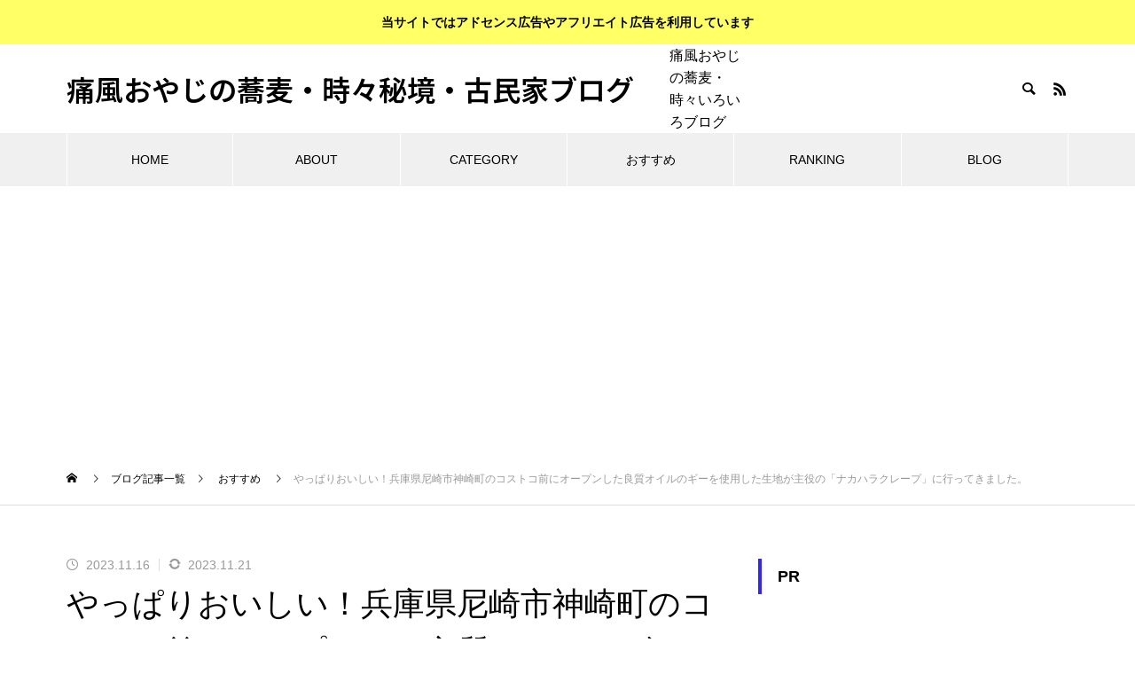

--- FILE ---
content_type: text/html; charset=UTF-8
request_url: https://jarto.site/%E3%82%84%E3%81%A3%E3%81%B1%E3%82%8A%E3%81%8A%E3%81%84%E3%81%97%E3%81%84%EF%BC%81%E5%85%B5%E5%BA%AB%E7%9C%8C%E5%B0%BC%E5%B4%8E%E5%B8%82%E7%A5%9E%E5%B4%8E%E7%94%BA%E3%81%AE%E3%82%B3%E3%82%B9%E3%83%88/
body_size: 35387
content:
<!DOCTYPE html><html class="pc" lang="ja"><head prefix="og: https://ogp.me/ns# fb: https://ogp.me/ns/fb#"><meta charset="UTF-8">
<!--[if IE]><meta http-equiv="X-UA-Compatible" content="IE=edge"><![endif]--><meta name="viewport" content="width=device-width"><title>やっぱりおいしい！兵庫県尼崎市神崎町のコストコ前にオープンした良質オイルのギーを使用した生地が主役の「ナカハラクレープ」に行ってきました。</title><meta name="description" content="2023年11月11日にオープンしたパリパリ食感の良質オイルのギーを使用した生地が主役の「ナカハラクレープ」関西ではあまりなじみがないのですが、関東エリアで大人気のクレープ屋さんです。ヤマグチクレープ FC加盟店としてのオープンですが、関西では2店舗目兵庫県では初めてのお店です。"><link rel="pingback" href="https://jarto.site/xmlrpc.php"><link rel="shortcut icon" href="https://jarto.site/wp-content/uploads/2020/12/1616.png"><meta name='robots' content='max-image-preview:large'/><meta property="og:type" content="article"><meta property="og:url" content="https://jarto.site/%E3%82%84%E3%81%A3%E3%81%B1%E3%82%8A%E3%81%8A%E3%81%84%E3%81%97%E3%81%84%EF%BC%81%E5%85%B5%E5%BA%AB%E7%9C%8C%E5%B0%BC%E5%B4%8E%E5%B8%82%E7%A5%9E%E5%B4%8E%E7%94%BA%E3%81%AE%E3%82%B3%E3%82%B9%E3%83%88/"><meta property="og:title" content="やっぱりおいしい！兵庫県尼崎市神崎町のコストコ前にオープンした良質オイルのギーを使用した生地が主役の「ナカハラクレープ」に行ってきました。 &#8211; 痛風おやじの蕎麦・時々秘境・古民家ブログ"><meta property="og:description" content="2023年11月11日にオープンしたパリパリ食感の良質オイルのギーを使用した生地が主役の「ナカハラクレープ」関西ではあまりなじみがないのですが、関東エリアで大人気のクレープ屋さんです。ヤマグチクレープ FC加盟店としてのオープンですが、関西では2店舗目兵庫県では初めてのお店です。"><meta property="og:site_name" content="痛風おやじの蕎麦・時々秘境・古民家ブログ"><meta property="og:image" content="https://jarto.site/wp-content/uploads/2023/11/DSC_5835.jpg"><meta property="og:image:secure_url" content="https://jarto.site/wp-content/uploads/2023/11/DSC_5835.jpg"><meta property="og:image:width" content="1280"><meta property="og:image:height" content="800"><meta name="twitter:card" content="summary"><meta name="twitter:site" content="@mario_ent"><meta name="twitter:creator" content="@mario_ent"><meta name="twitter:title" content="やっぱりおいしい！兵庫県尼崎市神崎町のコストコ前にオープンした良質オイルのギーを使用した生地が主役の「ナカハラクレープ」に行ってきました。 &#8211; 痛風おやじの蕎麦・時々秘境・古民家ブログ"><meta property="twitter:description" content="2023年11月11日にオープンしたパリパリ食感の良質オイルのギーを使用した生地が主役の「ナカハラクレープ」関西ではあまりなじみがないのですが、関東エリアで大人気のクレープ屋さんです。ヤマグチクレープ FC加盟店としてのオープンですが、関西では2店舗目兵庫県では初めてのお店です。"><meta name="twitter:image:src" content="https://jarto.site/wp-content/uploads/2023/11/DSC_5835-460x460.jpg"><link rel='dns-prefetch' href='//webfonts.xserver.jp'/><link rel='dns-prefetch' href='//www.googletagmanager.com'/><link rel="alternate" type="application/rss+xml" title="痛風おやじの蕎麦・時々秘境・古民家ブログ &raquo; フィード" href="https://jarto.site/feed/"/><link rel="alternate" type="application/rss+xml" title="痛風おやじの蕎麦・時々秘境・古民家ブログ &raquo; コメントフィード" href="https://jarto.site/comments/feed/"/><link rel="alternate" title="oEmbed (JSON)" type="application/json+oembed" href="https://jarto.site/wp-json/oembed/1.0/embed?url=https%3A%2F%2Fjarto.site%2F%25e3%2582%2584%25e3%2581%25a3%25e3%2581%25b1%25e3%2582%258a%25e3%2581%258a%25e3%2581%2584%25e3%2581%2597%25e3%2581%2584%25ef%25bc%2581%25e5%2585%25b5%25e5%25ba%25ab%25e7%259c%258c%25e5%25b0%25bc%25e5%25b4%258e%25e5%25b8%2582%25e7%25a5%259e%25e5%25b4%258e%25e7%2594%25ba%25e3%2581%25ae%25e3%2582%25b3%25e3%2582%25b9%25e3%2583%2588%2F"/><link rel="alternate" title="oEmbed (XML)" type="text/xml+oembed" href="https://jarto.site/wp-json/oembed/1.0/embed?url=https%3A%2F%2Fjarto.site%2F%25e3%2582%2584%25e3%2581%25a3%25e3%2581%25b1%25e3%2582%258a%25e3%2581%258a%25e3%2581%2584%25e3%2581%2597%25e3%2581%2584%25ef%25bc%2581%25e5%2585%25b5%25e5%25ba%25ab%25e7%259c%258c%25e5%25b0%25bc%25e5%25b4%258e%25e5%25b8%2582%25e7%25a5%259e%25e5%25b4%258e%25e7%2594%25ba%25e3%2581%25ae%25e3%2582%25b3%25e3%2582%25b9%25e3%2583%2588%2F&#038;format=xml"/><link rel="preconnect" href="https://fonts.googleapis.com"><link rel="preconnect" href="https://fonts.gstatic.com" crossorigin><link href="https://fonts.googleapis.com/css2?family=Noto+Sans+JP:wght@400;600" rel="stylesheet"><link rel="stylesheet" href="https://jarto.site/wp-content/cache/tcd/common.css" type="text/css" media="all">
<style>:root{--wp-block-synced-color:#7a00df;--wp-block-synced-color--rgb:122,0,223;--wp-bound-block-color:var(--wp-block-synced-color);--wp-editor-canvas-background:#ddd;--wp-admin-theme-color:#007cba;--wp-admin-theme-color--rgb:0,124,186;--wp-admin-theme-color-darker-10:#006ba1;--wp-admin-theme-color-darker-10--rgb:0,107,160.5;--wp-admin-theme-color-darker-20:#005a87;--wp-admin-theme-color-darker-20--rgb:0,90,135;--wp-admin-border-width-focus:2px}@media (min-resolution:192dpi){:root{--wp-admin-border-width-focus:1.5px}}.wp-element-button{cursor:pointer}:root .has-very-light-gray-background-color{background-color:#eee}:root .has-very-dark-gray-background-color{background-color:#313131}:root .has-very-light-gray-color{color:#eee}:root .has-very-dark-gray-color{color:#313131}:root .has-vivid-green-cyan-to-vivid-cyan-blue-gradient-background{background:linear-gradient(135deg,#00d084,#0693e3)}:root .has-purple-crush-gradient-background{background:linear-gradient(135deg,#34e2e4,#4721fb 50%,#ab1dfe)}:root .has-hazy-dawn-gradient-background{background:linear-gradient(135deg,#faaca8,#dad0ec)}:root .has-subdued-olive-gradient-background{background:linear-gradient(135deg,#fafae1,#67a671)}:root .has-atomic-cream-gradient-background{background:linear-gradient(135deg,#fdd79a,#004a59)}:root .has-nightshade-gradient-background{background:linear-gradient(135deg,#330968,#31cdcf)}:root .has-midnight-gradient-background{background:linear-gradient(135deg,#020381,#2874fc)}:root{--wp--preset--font-size--normal:16px;--wp--preset--font-size--huge:42px}.has-regular-font-size{font-size:1em}.has-larger-font-size{font-size:2.625em}.has-normal-font-size{font-size:var(--wp--preset--font-size--normal)}.has-huge-font-size{font-size:var(--wp--preset--font-size--huge)}.has-text-align-center{text-align:center}.has-text-align-left{text-align:left}.has-text-align-right{text-align:right}.has-fit-text{white-space:nowrap!important}#end-resizable-editor-section{display:none}.aligncenter{clear:both}.items-justified-left{justify-content:flex-start}.items-justified-center{justify-content:center}.items-justified-right{justify-content:flex-end}.items-justified-space-between{justify-content:space-between}.screen-reader-text{border:0;clip-path:inset(50%);height:1px;margin:-1px;overflow:hidden;padding:0;position:absolute;width:1px;word-wrap:normal!important}.screen-reader-text:focus{background-color:#ddd;clip-path:none;color:#444;display:block;font-size:1em;height:auto;left:5px;line-height:normal;padding:15px 23px 14px;text-decoration:none;top:5px;width:auto;z-index:100000}html :where(.has-border-color){border-style:solid}html :where([style*=border-top-color]){border-top-style:solid}html :where([style*=border-right-color]){border-right-style:solid}html :where([style*=border-bottom-color]){border-bottom-style:solid}html :where([style*=border-left-color]){border-left-style:solid}html :where([style*=border-width]){border-style:solid}html :where([style*=border-top-width]){border-top-style:solid}html :where([style*=border-right-width]){border-right-style:solid}html :where([style*=border-bottom-width]){border-bottom-style:solid}html :where([style*=border-left-width]){border-left-style:solid}html :where(img[class*=wp-image-]){height:auto;max-width:100%}:where(figure){margin:0 0 1em}html :where(.is-position-sticky){--wp-admin--admin-bar--position-offset:var(--wp-admin--admin-bar--height,0px)}@media screen and (max-width:600px){html :where(.is-position-sticky){--wp-admin--admin-bar--position-offset:0px}}</style><style id='wp-block-heading-inline-css' type='text/css'>h1:where(.wp-block-heading).has-background,h2:where(.wp-block-heading).has-background,h3:where(.wp-block-heading).has-background,h4:where(.wp-block-heading).has-background,h5:where(.wp-block-heading).has-background,h6:where(.wp-block-heading).has-background{padding:1.25em 2.375em}h1.has-text-align-left[style*=writing-mode]:where([style*=vertical-lr]),h1.has-text-align-right[style*=writing-mode]:where([style*=vertical-rl]),h2.has-text-align-left[style*=writing-mode]:where([style*=vertical-lr]),h2.has-text-align-right[style*=writing-mode]:where([style*=vertical-rl]),h3.has-text-align-left[style*=writing-mode]:where([style*=vertical-lr]),h3.has-text-align-right[style*=writing-mode]:where([style*=vertical-rl]),h4.has-text-align-left[style*=writing-mode]:where([style*=vertical-lr]),h4.has-text-align-right[style*=writing-mode]:where([style*=vertical-rl]),h5.has-text-align-left[style*=writing-mode]:where([style*=vertical-lr]),h5.has-text-align-right[style*=writing-mode]:where([style*=vertical-rl]),h6.has-text-align-left[style*=writing-mode]:where([style*=vertical-lr]),h6.has-text-align-right[style*=writing-mode]:where([style*=vertical-rl]){rotate:180deg}.wp-block-image>a,.wp-block-image>figure>a{display:inline-block}.wp-block-image img{box-sizing:border-box;height:auto;max-width:100%;vertical-align:bottom}@media not (prefers-reduced-motion){.wp-block-image img.hide{visibility:hidden}.wp-block-image img.show{animation:show-content-image .4s}}.wp-block-image[style*="border-radius"] img,.wp-block-image[style*="border-radius"]>a{border-radius:inherit}.wp-block-image.has-custom-border img{box-sizing:border-box}.wp-block-image.aligncenter{text-align:center}.wp-block-image.alignfull>a,.wp-block-image.alignwide>a{width:100%}.wp-block-image.alignfull img,.wp-block-image.alignwide img{height:auto;width:100%}.wp-block-image .aligncenter,.wp-block-image .alignleft,.wp-block-image .alignright,.wp-block-image.aligncenter,.wp-block-image.alignleft,.wp-block-image.alignright{display:table}.wp-block-image .aligncenter>figcaption,.wp-block-image .alignleft>figcaption,.wp-block-image .alignright>figcaption,.wp-block-image.aligncenter>figcaption,.wp-block-image.alignleft>figcaption,.wp-block-image.alignright>figcaption{caption-side:bottom;display:table-caption}.wp-block-image .alignleft{float:left;margin:.5em 1em .5em 0}.wp-block-image .alignright{float:right;margin:.5em 0 .5em 1em}.wp-block-image .aligncenter{margin-left:auto;margin-right:auto}.wp-block-image :where(figcaption){margin-bottom:1em;margin-top:.5em}.wp-block-image.is-style-circle-mask img{border-radius:9999px}@supports ((-webkit-mask-image:none) or (mask-image:none)) or (-webkit-mask-image:none){.wp-block-image.is-style-circle-mask img{border-radius:0;-webkit-mask-image:url('data:image/svg+xml;utf8,<svg viewBox="0 0 100 100" xmlns="http://www.w3.org/2000/svg"><circle cx="50" cy="50" r="50"/></svg>');mask-image:url('data:image/svg+xml;utf8,<svg viewBox="0 0 100 100" xmlns="http://www.w3.org/2000/svg"><circle cx="50" cy="50" r="50"/></svg>');mask-mode:alpha;-webkit-mask-position:center;mask-position:center;-webkit-mask-repeat:no-repeat;mask-repeat:no-repeat;-webkit-mask-size:contain;mask-size:contain}}:root :where(.wp-block-image.is-style-rounded img,.wp-block-image .is-style-rounded img){border-radius:9999px}.wp-block-image figure{margin:0}.wp-lightbox-container{display:flex;flex-direction:column;position:relative}.wp-lightbox-container img{cursor:zoom-in}.wp-lightbox-container img:hover+button{opacity:1}.wp-lightbox-container button{align-items:center;backdrop-filter:blur(16px) saturate(180%);background-color:#5a5a5a40;border:none;border-radius:4px;cursor:zoom-in;display:flex;height:20px;justify-content:center;opacity:0;padding:0;position:absolute;right:16px;text-align:center;top:16px;width:20px;z-index:100}@media not (prefers-reduced-motion){.wp-lightbox-container button{transition:opacity .2s ease}}.wp-lightbox-container button:focus-visible{outline:3px auto #5a5a5a40;outline:3px auto -webkit-focus-ring-color;outline-offset:3px}.wp-lightbox-container button:hover{cursor:pointer;opacity:1}.wp-lightbox-container button:focus{opacity:1}.wp-lightbox-container button:focus,.wp-lightbox-container button:hover,.wp-lightbox-container button:not(:hover):not(:active):not(.has-background){background-color:#5a5a5a40;border:none}.wp-lightbox-overlay{box-sizing:border-box;cursor:zoom-out;height:100vh;left:0;overflow:hidden;position:fixed;top:0;visibility:hidden;width:100%;z-index:100000}.wp-lightbox-overlay .close-button{align-items:center;cursor:pointer;display:flex;justify-content:center;min-height:40px;min-width:40px;padding:0;position:absolute;right:calc(env(safe-area-inset-right) + 16px);top:calc(env(safe-area-inset-top) + 16px);z-index:5000000}.wp-lightbox-overlay .close-button:focus,.wp-lightbox-overlay .close-button:hover,.wp-lightbox-overlay .close-button:not(:hover):not(:active):not(.has-background){background:0 0;border:none}.wp-lightbox-overlay .lightbox-image-container{height:var(--wp--lightbox-container-height);left:50%;overflow:hidden;position:absolute;top:50%;transform:translate(-50%,-50%);transform-origin:top left;width:var(--wp--lightbox-container-width);z-index:9999999999}.wp-lightbox-overlay .wp-block-image{align-items:center;box-sizing:border-box;display:flex;height:100%;justify-content:center;margin:0;position:relative;transform-origin:0 0;width:100%;z-index:3000000}.wp-lightbox-overlay .wp-block-image img{height:var(--wp--lightbox-image-height);min-height:var(--wp--lightbox-image-height);min-width:var(--wp--lightbox-image-width);width:var(--wp--lightbox-image-width)}.wp-lightbox-overlay .wp-block-image figcaption{display:none}.wp-lightbox-overlay button{background:0 0;border:none}.wp-lightbox-overlay .scrim{background-color:#fff;height:100%;opacity:.9;position:absolute;width:100%;z-index:2000000}.wp-lightbox-overlay.active{visibility:visible}@media not (prefers-reduced-motion){.wp-lightbox-overlay.active{animation:turn-on-visibility .25s both}.wp-lightbox-overlay.active img{animation:turn-on-visibility .35s both}.wp-lightbox-overlay.show-closing-animation:not(.active){animation:turn-off-visibility .35s both}.wp-lightbox-overlay.show-closing-animation:not(.active) img{animation:turn-off-visibility .25s both}.wp-lightbox-overlay.zoom.active{animation:none;opacity:1;visibility:visible}.wp-lightbox-overlay.zoom.active .lightbox-image-container{animation:lightbox-zoom-in .4s}.wp-lightbox-overlay.zoom.active .lightbox-image-container img{animation:none}.wp-lightbox-overlay.zoom.active .scrim{animation:turn-on-visibility .4s forwards}.wp-lightbox-overlay.zoom.show-closing-animation:not(.active){animation:none}.wp-lightbox-overlay.zoom.show-closing-animation:not(.active) .lightbox-image-container{animation:lightbox-zoom-out .4s}.wp-lightbox-overlay.zoom.show-closing-animation:not(.active) .lightbox-image-container img{animation:none}.wp-lightbox-overlay.zoom.show-closing-animation:not(.active) .scrim{animation:turn-off-visibility .4s forwards}}@keyframes show-content-image{0%{visibility:hidden}99%{visibility:hidden}to{visibility:visible}}@keyframes turn-on-visibility{0%{opacity:0}to{opacity:1}}@keyframes turn-off-visibility{0%{opacity:1;visibility:visible}99%{opacity:0;visibility:visible}to{opacity:0;visibility:hidden}}@keyframes lightbox-zoom-in{0%{transform:translate(calc((-100vw + var(--wp--lightbox-scrollbar-width))/2 + var(--wp--lightbox-initial-left-position)),calc(-50vh + var(--wp--lightbox-initial-top-position))) scale(var(--wp--lightbox-scale))}to{transform:translate(-50%,-50%) scale(1)}}@keyframes lightbox-zoom-out{0%{transform:translate(-50%,-50%) scale(1);visibility:visible}99%{visibility:visible}to{transform:translate(calc((-100vw + var(--wp--lightbox-scrollbar-width))/2 + var(--wp--lightbox-initial-left-position)),calc(-50vh + var(--wp--lightbox-initial-top-position))) scale(var(--wp--lightbox-scale));visibility:hidden}}.wp-block-embed.alignleft,.wp-block-embed.alignright,.wp-block[data-align="left"]>[data-type="core/embed"],.wp-block[data-align="right"]>[data-type="core/embed"]{max-width:360px;width:100%}.wp-block-embed.alignleft .wp-block-embed__wrapper,.wp-block-embed.alignright .wp-block-embed__wrapper,.wp-block[data-align="left"]>[data-type="core/embed"] .wp-block-embed__wrapper,.wp-block[data-align="right"]>[data-type="core/embed"] .wp-block-embed__wrapper{min-width:280px}.wp-block-cover .wp-block-embed{min-height:240px;min-width:320px}.wp-block-embed{overflow-wrap:break-word}.wp-block-embed :where(figcaption){margin-bottom:1em;margin-top:.5em}.wp-block-embed iframe{max-width:100%}.wp-block-embed__wrapper{position:relative}.wp-embed-responsive .wp-has-aspect-ratio .wp-block-embed__wrapper:before{content:"";display:block;padding-top:50%}.wp-embed-responsive .wp-has-aspect-ratio iframe{bottom:0;height:100%;left:0;position:absolute;right:0;top:0;width:100%}.wp-embed-responsive .wp-embed-aspect-21-9 .wp-block-embed__wrapper:before{padding-top:42.85%}.wp-embed-responsive .wp-embed-aspect-18-9 .wp-block-embed__wrapper:before{padding-top:50%}.wp-embed-responsive .wp-embed-aspect-16-9 .wp-block-embed__wrapper:before{padding-top:56.25%}.wp-embed-responsive .wp-embed-aspect-4-3 .wp-block-embed__wrapper:before{padding-top:75%}.wp-embed-responsive .wp-embed-aspect-1-1 .wp-block-embed__wrapper:before{padding-top:100%}.wp-embed-responsive .wp-embed-aspect-9-16 .wp-block-embed__wrapper:before{padding-top:177.77%}.wp-embed-responsive .wp-embed-aspect-1-2 .wp-block-embed__wrapper:before{padding-top:200%}.is-small-text{font-size:.875em}.is-regular-text{font-size:1em}.is-large-text{font-size:2.25em}.is-larger-text{font-size:3em}.has-drop-cap:not(:focus):first-letter {float:left;font-size:8.4em;font-style:normal;font-weight:100;line-height:.68;margin:.05em .1em 0 0;text-transform:uppercase}body.rtl .has-drop-cap:not(:focus):first-letter {float:none;margin-left:.1em}p.has-drop-cap.has-background{overflow:hidden}:root :where(p.has-background){padding:1.25em 2.375em}:where(p.has-text-color:not(.has-link-color)) a{color:inherit}p.has-text-align-left[style*="writing-mode:vertical-lr"],p.has-text-align-right[style*="writing-mode:vertical-rl"]{rotate:180deg}.wp-block-table{overflow-x:auto}.wp-block-table table{border-collapse:collapse;width:100%}.wp-block-table thead{border-bottom:3px solid}.wp-block-table tfoot{border-top:3px solid}.wp-block-table td,.wp-block-table th{border:1px solid;padding:.5em}.wp-block-table .has-fixed-layout{table-layout:fixed;width:100%}.wp-block-table .has-fixed-layout td,.wp-block-table .has-fixed-layout th{word-break:break-word}.wp-block-table.aligncenter,.wp-block-table.alignleft,.wp-block-table.alignright{display:table;width:auto}.wp-block-table.aligncenter td,.wp-block-table.aligncenter th,.wp-block-table.alignleft td,.wp-block-table.alignleft th,.wp-block-table.alignright td,.wp-block-table.alignright th{word-break:break-word}.wp-block-table .has-subtle-light-gray-background-color{background-color:#f3f4f5}.wp-block-table .has-subtle-pale-green-background-color{background-color:#e9fbe5}.wp-block-table .has-subtle-pale-blue-background-color{background-color:#e7f5fe}.wp-block-table .has-subtle-pale-pink-background-color{background-color:#fcf0ef}.wp-block-table.is-style-stripes{background-color:initial;border-collapse:inherit;border-spacing:0}.wp-block-table.is-style-stripes tbody tr:nth-child(odd){background-color:#f0f0f0}.wp-block-table.is-style-stripes.has-subtle-light-gray-background-color tbody tr:nth-child(odd){background-color:#f3f4f5}.wp-block-table.is-style-stripes.has-subtle-pale-green-background-color tbody tr:nth-child(odd){background-color:#e9fbe5}.wp-block-table.is-style-stripes.has-subtle-pale-blue-background-color tbody tr:nth-child(odd){background-color:#e7f5fe}.wp-block-table.is-style-stripes.has-subtle-pale-pink-background-color tbody tr:nth-child(odd){background-color:#fcf0ef}.wp-block-table.is-style-stripes td,.wp-block-table.is-style-stripes th{border-color:#0000}.wp-block-table.is-style-stripes{border-bottom:1px solid #f0f0f0}.wp-block-table .has-border-color td,.wp-block-table .has-border-color th,.wp-block-table .has-border-color tr,.wp-block-table .has-border-color>*{border-color:inherit}.wp-block-table table[style*="border-top-color"] tr:first-child,.wp-block-table table[style*="border-top-color"] tr:first-child td,.wp-block-table table[style*="border-top-color"] tr:first-child th,.wp-block-table table[style*="border-top-color"]>*,.wp-block-table table[style*="border-top-color"]>* td,.wp-block-table table[style*="border-top-color"]>* th{border-top-color:inherit}.wp-block-table table[style*=border-top-color] tr:not(:first-child){border-top-color:initial}.wp-block-table table[style*="border-right-color"] td:last-child,.wp-block-table table[style*="border-right-color"] th,.wp-block-table table[style*="border-right-color"] tr,.wp-block-table table[style*="border-right-color"]>*{border-right-color:inherit}.wp-block-table table[style*="border-bottom-color"] tr:last-child,.wp-block-table table[style*="border-bottom-color"] tr:last-child td,.wp-block-table table[style*="border-bottom-color"] tr:last-child th,.wp-block-table table[style*="border-bottom-color"]>*,.wp-block-table table[style*="border-bottom-color"]>* td,.wp-block-table table[style*="border-bottom-color"]>* th{border-bottom-color:inherit}.wp-block-table table[style*=border-bottom-color] tr:not(:last-child){border-bottom-color:initial}.wp-block-table table[style*="border-left-color"] td:first-child,.wp-block-table table[style*="border-left-color"] th,.wp-block-table table[style*="border-left-color"] tr,.wp-block-table table[style*="border-left-color"]>*{border-left-color:inherit}.wp-block-table table[style*="border-style"] td,.wp-block-table table[style*="border-style"] th,.wp-block-table table[style*="border-style"] tr,.wp-block-table table[style*="border-style"]>*{border-style:inherit}.wp-block-table table[style*="border-width"] td,.wp-block-table table[style*="border-width"] th,.wp-block-table table[style*="border-width"] tr,.wp-block-table table[style*="border-width"]>*{border-style:inherit;border-width:inherit}:root{--wp--preset--aspect-ratio--square:1;--wp--preset--aspect-ratio--4-3:4/3;--wp--preset--aspect-ratio--3-4:3/4;--wp--preset--aspect-ratio--3-2:3/2;--wp--preset--aspect-ratio--2-3:2/3;--wp--preset--aspect-ratio--16-9:16/9;--wp--preset--aspect-ratio--9-16:9/16;--wp--preset--color--black:#000;--wp--preset--color--cyan-bluish-gray:#abb8c3;--wp--preset--color--white:#fff;--wp--preset--color--pale-pink:#f78da7;--wp--preset--color--vivid-red:#cf2e2e;--wp--preset--color--luminous-vivid-orange:#ff6900;--wp--preset--color--luminous-vivid-amber:#fcb900;--wp--preset--color--light-green-cyan:#7bdcb5;--wp--preset--color--vivid-green-cyan:#00d084;--wp--preset--color--pale-cyan-blue:#8ed1fc;--wp--preset--color--vivid-cyan-blue:#0693e3;--wp--preset--color--vivid-purple:#9b51e0;--wp--preset--gradient--vivid-cyan-blue-to-vivid-purple:linear-gradient(135deg,#0693e3 0%,#9b51e0 100%);--wp--preset--gradient--light-green-cyan-to-vivid-green-cyan:linear-gradient(135deg,#7adcb4 0%,#00d082 100%);--wp--preset--gradient--luminous-vivid-amber-to-luminous-vivid-orange:linear-gradient(135deg,#fcb900 0%,#ff6900 100%);--wp--preset--gradient--luminous-vivid-orange-to-vivid-red:linear-gradient(135deg,#ff6900 0%,#cf2e2e 100%);--wp--preset--gradient--very-light-gray-to-cyan-bluish-gray:linear-gradient(135deg,#eee 0%,#a9b8c3 100%);--wp--preset--gradient--cool-to-warm-spectrum:linear-gradient(135deg,#4aeadc 0%,#9778d1 20%,#cf2aba 40%,#ee2c82 60%,#fb6962 80%,#fef84c 100%);--wp--preset--gradient--blush-light-purple:linear-gradient(135deg,#ffceec 0%,#9896f0 100%);--wp--preset--gradient--blush-bordeaux:linear-gradient(135deg,#fecda5 0%,#fe2d2d 50%,#6b003e 100%);--wp--preset--gradient--luminous-dusk:linear-gradient(135deg,#ffcb70 0%,#c751c0 50%,#4158d0 100%);--wp--preset--gradient--pale-ocean:linear-gradient(135deg,#fff5cb 0%,#b6e3d4 50%,#33a7b5 100%);--wp--preset--gradient--electric-grass:linear-gradient(135deg,#caf880 0%,#71ce7e 100%);--wp--preset--gradient--midnight:linear-gradient(135deg,#020381 0%,#2874fc 100%);--wp--preset--font-size--small:13px;--wp--preset--font-size--medium:20px;--wp--preset--font-size--large:36px;--wp--preset--font-size--x-large:42px;--wp--preset--spacing--20:.44rem;--wp--preset--spacing--30:.67rem;--wp--preset--spacing--40:1rem;--wp--preset--spacing--50:1.5rem;--wp--preset--spacing--60:2.25rem;--wp--preset--spacing--70:3.38rem;--wp--preset--spacing--80:5.06rem;--wp--preset--shadow--natural:6px 6px 9px rgba(0,0,0,.2);--wp--preset--shadow--deep:12px 12px 50px rgba(0,0,0,.4);--wp--preset--shadow--sharp:6px 6px 0 rgba(0,0,0,.2);--wp--preset--shadow--outlined:6px 6px 0 -3px #fff , 6px 6px #000;--wp--preset--shadow--crisp:6px 6px 0 #000}:where(.is-layout-flex){gap:.5em}:where(.is-layout-grid){gap:.5em}body .is-layout-flex{display:flex}.is-layout-flex{flex-wrap:wrap;align-items:center}.is-layout-flex>:is(*,div){margin:0}body .is-layout-grid{display:grid}.is-layout-grid>:is(*,div){margin:0}:where(.wp-block-columns.is-layout-flex){gap:2em}:where(.wp-block-columns.is-layout-grid){gap:2em}:where(.wp-block-post-template.is-layout-flex){gap:1.25em}:where(.wp-block-post-template.is-layout-grid){gap:1.25em}.has-black-color{color:var(--wp--preset--color--black)!important}.has-cyan-bluish-gray-color{color:var(--wp--preset--color--cyan-bluish-gray)!important}.has-white-color{color:var(--wp--preset--color--white)!important}.has-pale-pink-color{color:var(--wp--preset--color--pale-pink)!important}.has-vivid-red-color{color:var(--wp--preset--color--vivid-red)!important}.has-luminous-vivid-orange-color{color:var(--wp--preset--color--luminous-vivid-orange)!important}.has-luminous-vivid-amber-color{color:var(--wp--preset--color--luminous-vivid-amber)!important}.has-light-green-cyan-color{color:var(--wp--preset--color--light-green-cyan)!important}.has-vivid-green-cyan-color{color:var(--wp--preset--color--vivid-green-cyan)!important}.has-pale-cyan-blue-color{color:var(--wp--preset--color--pale-cyan-blue)!important}.has-vivid-cyan-blue-color{color:var(--wp--preset--color--vivid-cyan-blue)!important}.has-vivid-purple-color{color:var(--wp--preset--color--vivid-purple)!important}.has-black-background-color{background-color:var(--wp--preset--color--black)!important}.has-cyan-bluish-gray-background-color{background-color:var(--wp--preset--color--cyan-bluish-gray)!important}.has-white-background-color{background-color:var(--wp--preset--color--white)!important}.has-pale-pink-background-color{background-color:var(--wp--preset--color--pale-pink)!important}.has-vivid-red-background-color{background-color:var(--wp--preset--color--vivid-red)!important}.has-luminous-vivid-orange-background-color{background-color:var(--wp--preset--color--luminous-vivid-orange)!important}.has-luminous-vivid-amber-background-color{background-color:var(--wp--preset--color--luminous-vivid-amber)!important}.has-light-green-cyan-background-color{background-color:var(--wp--preset--color--light-green-cyan)!important}.has-vivid-green-cyan-background-color{background-color:var(--wp--preset--color--vivid-green-cyan)!important}.has-pale-cyan-blue-background-color{background-color:var(--wp--preset--color--pale-cyan-blue)!important}.has-vivid-cyan-blue-background-color{background-color:var(--wp--preset--color--vivid-cyan-blue)!important}.has-vivid-purple-background-color{background-color:var(--wp--preset--color--vivid-purple)!important}.has-black-border-color{border-color:var(--wp--preset--color--black)!important}.has-cyan-bluish-gray-border-color{border-color:var(--wp--preset--color--cyan-bluish-gray)!important}.has-white-border-color{border-color:var(--wp--preset--color--white)!important}.has-pale-pink-border-color{border-color:var(--wp--preset--color--pale-pink)!important}.has-vivid-red-border-color{border-color:var(--wp--preset--color--vivid-red)!important}.has-luminous-vivid-orange-border-color{border-color:var(--wp--preset--color--luminous-vivid-orange)!important}.has-luminous-vivid-amber-border-color{border-color:var(--wp--preset--color--luminous-vivid-amber)!important}.has-light-green-cyan-border-color{border-color:var(--wp--preset--color--light-green-cyan)!important}.has-vivid-green-cyan-border-color{border-color:var(--wp--preset--color--vivid-green-cyan)!important}.has-pale-cyan-blue-border-color{border-color:var(--wp--preset--color--pale-cyan-blue)!important}.has-vivid-cyan-blue-border-color{border-color:var(--wp--preset--color--vivid-cyan-blue)!important}.has-vivid-purple-border-color{border-color:var(--wp--preset--color--vivid-purple)!important}.has-vivid-cyan-blue-to-vivid-purple-gradient-background{background:var(--wp--preset--gradient--vivid-cyan-blue-to-vivid-purple)!important}.has-light-green-cyan-to-vivid-green-cyan-gradient-background{background:var(--wp--preset--gradient--light-green-cyan-to-vivid-green-cyan)!important}.has-luminous-vivid-amber-to-luminous-vivid-orange-gradient-background{background:var(--wp--preset--gradient--luminous-vivid-amber-to-luminous-vivid-orange)!important}.has-luminous-vivid-orange-to-vivid-red-gradient-background{background:var(--wp--preset--gradient--luminous-vivid-orange-to-vivid-red)!important}.has-very-light-gray-to-cyan-bluish-gray-gradient-background{background:var(--wp--preset--gradient--very-light-gray-to-cyan-bluish-gray)!important}.has-cool-to-warm-spectrum-gradient-background{background:var(--wp--preset--gradient--cool-to-warm-spectrum)!important}.has-blush-light-purple-gradient-background{background:var(--wp--preset--gradient--blush-light-purple)!important}.has-blush-bordeaux-gradient-background{background:var(--wp--preset--gradient--blush-bordeaux)!important}.has-luminous-dusk-gradient-background{background:var(--wp--preset--gradient--luminous-dusk)!important}.has-pale-ocean-gradient-background{background:var(--wp--preset--gradient--pale-ocean)!important}.has-electric-grass-gradient-background{background:var(--wp--preset--gradient--electric-grass)!important}.has-midnight-gradient-background{background:var(--wp--preset--gradient--midnight)!important}.has-small-font-size{font-size:var(--wp--preset--font-size--small)!important}.has-medium-font-size{font-size:var(--wp--preset--font-size--medium)!important}.has-large-font-size{font-size:var(--wp--preset--font-size--large)!important}.has-x-large-font-size{font-size:var(--wp--preset--font-size--x-large)!important}body{font-size:16px}body,input,textarea{font-family:var(--tcd-font-type1)}.rich_font,.p-vertical,.widget_headline,.widget_tab_post_list_button a,.search_box_headline,#global_menu,.megamenu_blog_list,.megamenu_b_wrap,.megamenu_b_wrap .headline,#index_tab{font-family:var(--tcd-font-type1)}.rich_font_1{font-family:var(--tcd-font-type1)}.rich_font_2{font-family:var(--tcd-font-type2);font-weight:500}.rich_font_3{font-family:var(--tcd-font-type3);font-weight:500}.rich_font_logo{font-family:var(--tcd-font-type-logo);font-weight:700!important}.post_content,#next_prev_post{font-family:var(--tcd-font-type1)}#global_menu{background:rgba(240,240,240,1)}#global_menu>ul>li>a,#global_menu>ul>li:first-of-type a{color:#000;border-color:#fff}#global_menu>ul>li>a:hover{color:#fff;background:#444}#global_menu>ul>li.active>a,#global_menu>ul>li.current-menu-item>a,#header.active #global_menu>ul>li.current-menu-item.active_button>a{color:#fff;background:#3326ef}#global_menu ul ul a{color:#fff!important;background:#444}#global_menu ul ul a:hover{background:#2b2b2b}#global_menu>ul>li.menu-item-has-children.active>a{background:#444}.pc .header_fix #header.off_hover #global_menu{background:rgba(240,240,240,1)}.pc .header_fix #header.off_hover #global_menu>ul>li>a,.pc .header_fix #header.off_hover #global_menu>ul>li:first-of-type a{border-color:rgba(255,255,255,1)}.mobile .header_fix_mobile #header{background:#fff}.mobile .header_fix_mobile #header.off_hover{background:rgba(255,255,255,1)}#drawer_menu{background:#000}#mobile_menu a{color:#fff;border-color:rgba(255,255,255,.2)}#mobile_menu li li a{background:#333}#drawer_menu #close_menu a{color:#000}#drawer_menu #close_menu a:before{color:#fff}#mobile_menu .child_menu_button .icon:before,#footer_search .button label:before{color:#fff}.megamenu_blog_list{background:#3326ef}.megamenu_blog_list .category_list a{font-size:16px;color:#999}.megamenu_blog_list .post_list .title{font-size:14px}.megamenu_b_wrap{background:#3326ef}.megamenu_b_wrap .headline{font-size:16px;color:#fff}.megamenu_b_wrap .title{font-size:14px}.megamenu_page_wrap{border-top:1px solid #555}#global_menu>ul>li.megamenu_parent_type2.active_megamenu_button>a{color:#fff!important;background:#3326ef!important}#global_menu>ul>li.megamenu_parent_type3.active_megamenu_button>a{color:#fff!important;background:#3326ef!important}#header_message{background:#ff6;color:#000}#close_header_message:before{color:#000}#footer_carousel{background:#3326ef}#footer_carousel .title{font-size:14px}#footer_bottom{color:#fff;background:#3326ef}#footer_bottom a{color:#fff}#return_top a:before{color:#fff}#return_top a{background:#3326ef}#return_top a:hover{background:#444}@media screen and (max-width:750px){#footer_carousel .title{font-size:12px}#footer_bottom{color:#000;background:0 0}#footer_bottom a{color:#000}#copyright{color:#fff;background:#3326ef}}.author_profile .avatar_area img,.animate_image img,.animate_background .image{width:100%;height:auto;-webkit-transition:transform .75s ease;transition:transform .75s ease}.author_profile a.avatar:hover img,.animate_image:hover img,.animate_background:hover .image{-webkit-transform:scale(1.2);transform:scale(1.2)}a{color:#000}.widget_tab_post_list_button a:hover,.page_navi span.current,#author_page_headline,#header_carousel_type1 .slick-dots button:hover:before,#header_carousel_type1 .slick-dots .slick-active button:before,#header_carousel_type2 .slick-dots button:hover:before,#header_carousel_type2 .slick-dots .slick-active button:before{background-color:#3326ef}.widget_headline,.design_headline1,.widget_tab_post_list_button a:hover,.page_navi span.current{border-color:#3326ef}#header_search .button label:hover:before{color:#444}#submit_comment:hover,#cancel_comment_reply a:hover,#wp-calendar #prev a:hover,#wp-calendar #next a:hover,#wp-calendar td a:hover,#post_pagination a:hover,#p_readmore .button:hover,.page_navi a:hover,#post_pagination a:hover,.c-pw__btn:hover,#post_pagination a:hover,#comment_tab li a:hover,#category_post .tab p:hover{background-color:#444}#comment_textarea textarea:focus,.c-pw__box-input:focus,.page_navi a:hover,#post_pagination p,#post_pagination a:hover{border-color:#444}a:hover,#header_logo a:hover,#footer a:hover,#footer_social_link li a:hover:before,#bread_crumb a:hover,#bread_crumb li.home a:hover:after,#next_prev_post a:hover,.single_copy_title_url_btn:hover,.tcdw_search_box_widget .search_area .search_button:hover:before,.tab_widget_nav:hover:before,#single_author_title_area .author_link li a:hover:before,.author_profile a:hover,.author_profile .author_link li a:hover:before,#post_meta_bottom a:hover,.cardlink_title a:hover,.comment a:hover,.comment_form_wrapper a:hover,#searchform .submit_button:hover:before,.p-dropdown__title:hover:after{color:#a0a0a0}.footer_sns li.note a:hover:before,.author_profile .author_link li.note a:hover:before{background-color:#a0a0a0}#menu_button:hover span{background-color:#a0a0a0}.post_content a,.custom-html-widget a{color:#2f23dd}.post_content a:hover,.custom-html-widget a:hover{text-decoration:underline}.cat_id1{background-color:#3326ef}.cat_id1:hover{background-color:#444}.megamenu_blog_list .category_list li.active .cat_id1{color:#3326ef}.megamenu_blog_list .category_list .cat_id1:hover{color:#444}.category_list_widget .cat-item-1>a:hover>.count{background-color:#3326ef;border-color:#3326ef}.cat_id4{background-color:#3326ef}.cat_id4:hover{background-color:#444}.megamenu_blog_list .category_list li.active .cat_id4{color:#3326ef}.megamenu_blog_list .category_list .cat_id4:hover{color:#444}.category_list_widget .cat-item-4>a:hover>.count{background-color:#3326ef;border-color:#3326ef}.cat_id1096{background-color:#3326ef}.cat_id1096:hover{background-color:#444}.megamenu_blog_list .category_list li.active .cat_id1096{color:#3326ef}.megamenu_blog_list .category_list .cat_id1096:hover{color:#444}.category_list_widget .cat-item-1096>a:hover>.count{background-color:#3326ef;border-color:#3326ef}.cat_id1105{background-color:#3326ef}.cat_id1105:hover{background-color:#444}.megamenu_blog_list .category_list li.active .cat_id1105{color:#3326ef}.megamenu_blog_list .category_list .cat_id1105:hover{color:#444}.category_list_widget .cat-item-1105>a:hover>.count{background-color:#3326ef;border-color:#3326ef}.cat_id1113{background-color:#3326ef}.cat_id1113:hover{background-color:#444}.megamenu_blog_list .category_list li.active .cat_id1113{color:#3326ef}.megamenu_blog_list .category_list .cat_id1113:hover{color:#444}.category_list_widget .cat-item-1113>a:hover>.count{background-color:#3326ef;border-color:#3326ef}.cat_id1209{background-color:#000}.cat_id1209:hover{background-color:#444}.megamenu_blog_list .category_list li.active .cat_id1209{color:#000}.megamenu_blog_list .category_list .cat_id1209:hover{color:#444}.category_list_widget .cat-item-1209>a:hover>.count{background-color:#000;border-color:#000}.cat_id1252{background-color:#3326ef}.cat_id1252:hover{background-color:#444}.megamenu_blog_list .category_list li.active .cat_id1252{color:#3326ef}.megamenu_blog_list .category_list .cat_id1252:hover{color:#444}.category_list_widget .cat-item-1252>a:hover>.count{background-color:#3326ef;border-color:#3326ef}.cat_id1253{background-color:#3326ef}.cat_id1253:hover{background-color:#444}.megamenu_blog_list .category_list li.active .cat_id1253{color:#3326ef}.megamenu_blog_list .category_list .cat_id1253:hover{color:#444}.category_list_widget .cat-item-1253>a:hover>.count{background-color:#3326ef;border-color:#3326ef}.cat_id1254{background-color:#3326ef}.cat_id1254:hover{background-color:#444}.megamenu_blog_list .category_list li.active .cat_id1254{color:#3326ef}.megamenu_blog_list .category_list .cat_id1254:hover{color:#444}.category_list_widget .cat-item-1254>a:hover>.count{background-color:#3326ef;border-color:#3326ef}.cat_id1341{background-color:#3326ef}.cat_id1341:hover{background-color:#444}.megamenu_blog_list .category_list li.active .cat_id1341{color:#3326ef}.megamenu_blog_list .category_list .cat_id1341:hover{color:#444}.category_list_widget .cat-item-1341>a:hover>.count{background-color:#3326ef;border-color:#3326ef}.cat_id1361{background-color:#3326ef}.cat_id1361:hover{background-color:#444}.megamenu_blog_list .category_list li.active .cat_id1361{color:#3326ef}.megamenu_blog_list .category_list .cat_id1361:hover{color:#444}.category_list_widget .cat-item-1361>a:hover>.count{background-color:#3326ef;border-color:#3326ef}.styled_h2{font-size:26px!important;text-align:left!important;color:#fff;background:#000;border-top:0 solid #3c21d3;border-bottom:0 solid #ddd;border-left:0 solid #ddd;border-right:0 solid #ddd;padding:15px!important;margin:0 0 30px!important}.styled_h3{font-size:22px!important;text-align:left!important;color:#000;border-top:0 solid #ddd;border-bottom:0 solid #ddd;border-left:2px solid #000;border-right:0 solid #ddd;padding:6px 0 6px 16px!important;margin:0 0 30px!important}.styled_h4{font-weight:400!important;font-size:18px!important;text-align:left!important;color:#000;border-top:0 solid #ddd;border-bottom:1px solid #ddd;border-left:0 solid #ddd;border-right:0 solid #ddd;padding:3px 0 3px 20px!important;margin:0 0 30px!important}.styled_h5{font-weight:400!important;font-size:14px!important;text-align:left!important;color:#000;border-top:0 solid #ddd;border-bottom:1px solid #ddd;border-left:0 solid #ddd;border-right:0 solid #ddd;padding:3px 0 3px 24px!important;margin:0 0 30px!important}.q_custom_button1{color:#fff!important;border-color:rgba(83,83,83,1)}.q_custom_button1.animation_type1{background:#2a1fc4}.q_custom_button1:hover,.q_custom_button1:focus{color:#fff!important;border-color:rgba(125,125,125,1)}.q_custom_button1.animation_type1:hover{background:#7d7d7d}.q_custom_button1:before{background:#7d7d7d}.q_custom_button2{color:#fff!important;border-color:rgba(83,83,83,1)}.q_custom_button2.animation_type1{background:#8224e3}.q_custom_button2:hover,.q_custom_button2:focus{color:#fff!important;border-color:rgba(125,125,125,1)}.q_custom_button2.animation_type1:hover{background:#7d7d7d}.q_custom_button2:before{background:#7d7d7d}.q_custom_button3{color:#fff!important;border-color:rgba(83,83,83,1)}.q_custom_button3.animation_type1{background:#535353}.q_custom_button3:hover,.q_custom_button3:focus{color:#fff!important;border-color:rgba(125,125,125,1)}.q_custom_button3.animation_type1:hover{background:#d33}.q_custom_button3:before{background:#d33}.speech_balloon_left1 .speach_balloon_text{background-color:#ffdfdf;border-color:#ffdfdf;color:#000}.speech_balloon_left1 .speach_balloon_text:before{border-right-color:#ffdfdf}.speech_balloon_left1 .speach_balloon_text:after{border-right-color:#ffdfdf}.speech_balloon_left2 .speach_balloon_text{background-color:#fff;border-color:#ff5353;color:#000}.speech_balloon_left2 .speach_balloon_text:before{border-right-color:#ff5353}.speech_balloon_left2 .speach_balloon_text:after{border-right-color:#fff}.speech_balloon_right1 .speach_balloon_text{background-color:#ccf4ff;border-color:#ccf4ff;color:#000}.speech_balloon_right1 .speach_balloon_text:before{border-left-color:#ccf4ff}.speech_balloon_right1 .speach_balloon_text:after{border-left-color:#ccf4ff}.speech_balloon_right2 .speach_balloon_text{background-color:#fff;border-color:#0789b5;color:#000}.speech_balloon_right2 .speach_balloon_text:before{border-left-color:#0789b5}.speech_balloon_right2 .speach_balloon_text:after{border-left-color:#fff}.qt_google_map .pb_googlemap_custom-overlay-inner{background:#3326ef;color:#fff}.qt_google_map .pb_googlemap_custom-overlay-inner:after{border-color:#3326ef transparent transparent}#post_title .title{font-size:36px}#related_post .design_headline1{font-size:22px}#related_post .title{font-size:16px}#comments .design_headline1{font-size:22px}#bottom_post_list .design_headline1{font-size:22px}#bottom_post_list .title{font-size:18px}@media screen and (max-width:750px){#post_title .title{font-size:20px}#related_post .design_headline1{font-size:18px}#related_post .title{font-size:14px}#comments .design_headline1{font-size:18px}#bottom_post_list .design_headline1{font-size:18px}#bottom_post_list .title{font-size:15px}}#site_loader_overlay.active #site_loader_animation{opacity:0;-webkit-transition:all 1s cubic-bezier(.22,1,.36,1) 0s;transition:all 1s cubic-bezier(.22,1,.36,1) 0s}</style>
<link rel="stylesheet" media="screen and (max-width:1251px)" href="https://jarto.site/wp-content/themes/muum_tcd085/css/footer-bar.css?ver=3.8.1"><script type="text/javascript" src="https://jarto.site/wp-includes/js/jquery/jquery.min.js?ver=3.7.1" id="jquery-core-js"></script>
<script type="text/javascript" src="https://jarto.site/wp-includes/js/jquery/jquery-migrate.min.js?ver=3.4.1" id="jquery-migrate-js"></script>
<script type="text/javascript" src="//webfonts.xserver.jp/js/xserverv3.js?fadein=0&amp;ver=2.0.9" id="typesquare_std-js"></script><link rel="https://api.w.org/" href="https://jarto.site/wp-json/"/><link rel="alternate" title="JSON" type="application/json" href="https://jarto.site/wp-json/wp/v2/posts/3003"/><link rel="canonical" href="https://jarto.site/%e3%82%84%e3%81%a3%e3%81%b1%e3%82%8a%e3%81%8a%e3%81%84%e3%81%97%e3%81%84%ef%bc%81%e5%85%b5%e5%ba%ab%e7%9c%8c%e5%b0%bc%e5%b4%8e%e5%b8%82%e7%a5%9e%e5%b4%8e%e7%94%ba%e3%81%ae%e3%82%b3%e3%82%b9%e3%83%88/"/><link rel='shortlink' href='https://jarto.site/?p=3003'/><meta name="generator" content="Site Kit by Google 1.168.0"/><script src="https://jarto.site/wp-content/themes/muum_tcd085/js/jquery.easing.1.4.js?ver=3.8.1"></script>
<script src="https://jarto.site/wp-content/themes/muum_tcd085/js/jscript.js?ver=3.8.1"></script>
<script src="https://jarto.site/wp-content/themes/muum_tcd085/js/tcd_cookie.min.js?ver=3.8.1"></script>
<script src="https://jarto.site/wp-content/themes/muum_tcd085/js/comment.js?ver=3.8.1"></script>
<script src="https://jarto.site/wp-content/themes/muum_tcd085/js/parallax.js?ver=3.8.1"></script>
<script src="https://jarto.site/wp-content/themes/muum_tcd085/js/counter.js?ver=3.8.1"></script>
<script src="https://jarto.site/wp-content/themes/muum_tcd085/js/waypoints.min.js?ver=3.8.1"></script><script src="https://jarto.site/wp-content/themes/muum_tcd085/js/simplebar.min.js?ver=3.8.1"></script><script type="text/javascript">jQuery(document).ready(function($){$('#footer_carousel .post_list').slick({infinite:true,dots:false,arrows:false,slidesToShow:4,slidesToScroll:1,swipeToSlide:true,touchThreshold:20,adaptiveHeight:false,pauseOnHover:true,autoplay:true,fade:false,easing:'easeOutExpo',speed:700,autoplaySpeed:3000,responsive:[{breakpoint:1000,settings:{slidesToShow:3}},{breakpoint:750,settings:{slidesToShow:2}}]});$('#footer_carousel .prev_item').on('click',function(){$('#footer_carousel .post_list').slick('slickPrev');});$('#footer_carousel .next_item').on('click',function(){$('#footer_carousel .post_list').slick('slickNext');});});</script>
<script type="text/javascript">jQuery(document).ready(function($){$('.megamenu_carousel .post_list').slick({infinite:true,dots:false,arrows:false,slidesToShow:4,slidesToScroll:1,swipeToSlide:true,touchThreshold:20,adaptiveHeight:false,pauseOnHover:true,autoplay:true,fade:false,easing:'easeOutExpo',speed:700,autoplaySpeed:3000});$('.megamenu_carousel_wrap .prev_item').on('click',function(){$(this).closest('.megamenu_carousel_wrap').find('.post_list').slick('slickPrev');});$('.megamenu_carousel_wrap .next_item').on('click',function(){$(this).closest('.megamenu_carousel_wrap').find('.post_list').slick('slickNext');});});</script><script>jQuery(function($){var $window=$(window);var $body=$('body');if($('.q_underline').length){var gradient_prefix=null;$('.q_underline').each(function(){var bbc=$(this).css('borderBottomColor');if(jQuery.inArray(bbc,['transparent','rgba(0, 0, 0, 0)'])==-1){if(gradient_prefix===null){gradient_prefix='';var ua=navigator.userAgent.toLowerCase();if(/webkit/.test(ua)){gradient_prefix='-webkit-';}else if(/firefox/.test(ua)){gradient_prefix='-moz-';}else{gradient_prefix='';}}$(this).css('borderBottomColor','transparent');if(gradient_prefix){$(this).css('backgroundImage',gradient_prefix+'linear-gradient(left, transparent 50%, '+bbc+' 50%)');}else{$(this).css('backgroundImage','linear-gradient(to right, transparent 50%, '+bbc+' 50%)');}}});$window.on('scroll.q_underline',function(){$('.q_underline:not(.is-active)').each(function(){if($body.hasClass('show-serumtal')){var left=$(this).offset().left;if(window.scrollX>left-window.innerHeight){$(this).addClass('is-active');}}else{var top=$(this).offset().top;if(window.scrollY>top-window.innerHeight){$(this).addClass('is-active');}}});if(!$('.q_underline:not(.is-active)').length){$window.off('scroll.q_underline');}});}});</script></head><body id="body" class="wp-singular post-template-default single single-post postid-3003 single-format-standard wp-embed-responsive wp-theme-muum_tcd085"><noscript><meta HTTP-EQUIV="refresh" content="0;url='https://jarto.site/%E3%82%84%E3%81%A3%E3%81%B1%E3%82%8A%E3%81%8A%E3%81%84%E3%81%97%E3%81%84%EF%BC%81%E5%85%B5%E5%BA%AB%E7%9C%8C%E5%B0%BC%E5%B4%8E%E5%B8%82%E7%A5%9E%E5%B4%8E%E7%94%BA%E3%81%AE%E3%82%B3%E3%82%B9%E3%83%88/?PageSpeed=noscript'" /><style><!--table,div,span,font,p{display:none} --></style><div style="display:block">Please click <a href="https://jarto.site/%E3%82%84%E3%81%A3%E3%81%B1%E3%82%8A%E3%81%8A%E3%81%84%E3%81%97%E3%81%84%EF%BC%81%E5%85%B5%E5%BA%AB%E7%9C%8C%E5%B0%BC%E5%B4%8E%E5%B8%82%E7%A5%9E%E5%B4%8E%E7%94%BA%E3%81%AE%E3%82%B3%E3%82%B9%E3%83%88/?PageSpeed=noscript">here</a> if you are not redirected within a few seconds.</div></noscript><div id="container"><div id="header_message"><div class="post_content clearfix"><p class="label">当サイトではアドセンス広告やアフリエイト広告を利用しています</p></div></div><header id="header"><div id="header_top"><div id="header_logo"><p class="logo">
<a href="https://jarto.site/" title="痛風おやじの蕎麦・時々秘境・古民家ブログ">
<span class="pc_logo_text rich_font_logo" style="font-size:32px;">痛風おやじの蕎麦・時々秘境・古民家ブログ</span>
<span class="mobile_logo_text rich_font_logo" style="font-size:24px;">痛風おやじの蕎麦・時々秘境・古民家ブログ</span>
</a></p></div><p id="site_description" class="show_desc_pc show_desc_mobile"><span>痛風おやじの蕎麦・時々いろいろブログ</span></p><div id="header_search"><form role="search" method="get" id="header_searchform" action="https://jarto.site"><div class="input_area"><input type="text" value="" id="header_search_input" name="s" autocomplete="off"></div><div class="button"><label for="header_search_button"></label><input type="submit" id="header_search_button" value=""></div></form></div><ul id="header_sns" class="footer_sns clearfix header_sns"><li class="rss"><a href="https://jarto.site/feed/" rel="nofollow noopener" target="_blank" title="RSS"><span>RSS</span></a></li></ul></div>
<a id="menu_button" href="#"><span></span><span></span><span></span></a><nav id="global_menu"><ul id="menu-%e3%82%b0%e3%83%ad%e3%83%bc%e3%83%90%e3%83%ab%e3%83%a1%e3%83%8b%e3%83%a5%e3%83%bc" class="menu"><li id="menu-item-2103" class="menu-item menu-item-type-custom menu-item-object-custom menu-item-home menu-item-2103 "><a href="https://jarto.site/">HOME</a></li><li id="menu-item-2109" class="menu-item menu-item-type-post_type menu-item-object-page menu-item-has-children menu-item-2109 "><a href="https://jarto.site/about/">ABOUT</a><ul class="sub-menu"><li id="menu-item-2450" class="menu-item menu-item-type-post_type menu-item-object-page menu-item-2450 "><a href="https://jarto.site/%e3%81%93%e3%81%ae%e3%82%b5%e3%82%a4%e3%83%88%e3%81%ab%e3%81%a4%e3%81%84%e3%81%a6/">このサイトについて</a></li><li id="menu-item-2110" class="menu-item menu-item-type-post_type menu-item-object-page menu-item-2110 "><a href="https://jarto.site/%e5%95%8f%e3%81%84%e5%90%88%e3%82%8f%e3%81%9b/">問い合わせ</a></li><li id="menu-item-2108" class="menu-item menu-item-type-post_type menu-item-object-page menu-item-privacy-policy menu-item-2108 "><a rel="privacy-policy" href="https://jarto.site/privacy-policy/">プライバシーポリシー</a></li></ul></li><li id="menu-item-2111" class="menu-item menu-item-type-custom menu-item-object-custom menu-item-has-children menu-item-2111 "><a href="#" class="megamenu_button type2" data-megamenu="js-megamenu2111">CATEGORY</a><ul class="sub-menu"><li id="menu-item-2126" class="menu-item menu-item-type-taxonomy menu-item-object-category menu-item-2126 "><a href="https://jarto.site/category/gourmet/soba/">蕎麦</a></li><li id="menu-item-2125" class="menu-item menu-item-type-taxonomy menu-item-object-category menu-item-2125 "><a href="https://jarto.site/category/gourmet/pan/">パン</a></li><li id="menu-item-3095" class="menu-item menu-item-type-taxonomy menu-item-object-category current-post-ancestor current-menu-parent current-post-parent menu-item-3095 "><a href="https://jarto.site/category/gourmet/%e3%82%b9%e3%82%a4%e3%83%bc%e3%83%84/">スイーツ</a></li><li id="menu-item-2127" class="menu-item menu-item-type-taxonomy menu-item-object-category menu-item-2127 "><a href="https://jarto.site/category/hikyo/">秘境・絶景・古民家</a></li><li id="menu-item-2115" class="menu-item menu-item-type-taxonomy menu-item-object-category current-post-ancestor current-menu-parent current-post-parent menu-item-2115 "><a href="https://jarto.site/category/osusume/">おすすめ</a></li><li id="menu-item-2116" class="menu-item menu-item-type-taxonomy menu-item-object-category menu-item-2116 "><a href="https://jarto.site/category/%e3%82%a8%e3%83%b3%e3%82%bf%e3%83%a1/">エンタメ・カメラ</a></li><li id="menu-item-2112" class="menu-item menu-item-type-taxonomy menu-item-object-category menu-item-2112 "><a href="https://jarto.site/category/uncategorized/">Uncategorized</a></li><li id="menu-item-2114" class="menu-item menu-item-type-taxonomy menu-item-object-category menu-item-2114 "><a href="https://jarto.site/category/%e3%83%93%e3%82%b8%e3%83%8d%e3%82%b9/">ビジネス</a></li></ul></li><li id="menu-item-3096" class="menu-item menu-item-type-taxonomy menu-item-object-category current-post-ancestor current-menu-parent current-post-parent menu-item-3096 "><a href="https://jarto.site/category/osusume/">おすすめ</a></li><li id="menu-item-2119" class="menu-item menu-item-type-post_type menu-item-object-page menu-item-2119 "><a href="https://jarto.site/ranking/">RANKING</a></li><li id="menu-item-2120" class="menu-item menu-item-type-custom menu-item-object-custom menu-item-has-children menu-item-2120 "><a href="#" class="megamenu_button type3" data-megamenu="js-megamenu2120">BLOG</a><ul class="sub-menu"><li id="menu-item-3092" class="menu-item menu-item-type-taxonomy menu-item-object-category current-post-ancestor current-menu-parent current-post-parent menu-item-3092 "><a href="https://jarto.site/category/gourmet/">グルメ</a></li><li id="menu-item-3093" class="menu-item menu-item-type-taxonomy menu-item-object-category menu-item-3093 "><a href="https://jarto.site/category/gourmet/soba/">蕎麦</a></li><li id="menu-item-3094" class="menu-item menu-item-type-taxonomy menu-item-object-category menu-item-3094 "><a href="https://jarto.site/category/gourmet/pan/">パン</a></li><li id="menu-item-3098" class="menu-item menu-item-type-taxonomy menu-item-object-category menu-item-3098 "><a href="https://jarto.site/category/hikyo/">秘境・絶景・古民家</a></li><li id="menu-item-3097" class="menu-item menu-item-type-taxonomy menu-item-object-category menu-item-3097 "><a href="https://jarto.site/category/%e3%82%a8%e3%83%b3%e3%82%bf%e3%83%a1/">エンタメ・カメラ</a></li></ul></li></ul></nav><div class="megamenu_blog_list __over" id="js-megamenu2111"><div class="megamenu_blog_list_inner"><ul class="category_list"><li class="active"><a data-cat-id="mega_cat_id1252" class="cat_id1252" href="https://jarto.site/category/gourmet/soba/">蕎麦</a></li><li><a data-cat-id="mega_cat_id1253" class="cat_id1253" href="https://jarto.site/category/gourmet/pan/">パン</a></li><li><a data-cat-id="mega_cat_id1341" class="cat_id1341" href="https://jarto.site/category/gourmet/%e3%82%b9%e3%82%a4%e3%83%bc%e3%83%84/">スイーツ</a></li><li><a data-cat-id="mega_cat_id1254" class="cat_id1254" href="https://jarto.site/category/hikyo/">秘境・絶景・古民家</a></li><li><a data-cat-id="mega_cat_id1113" class="cat_id1113" href="https://jarto.site/category/osusume/">おすすめ</a></li><li><a data-cat-id="mega_cat_id1209" class="cat_id1209" href="https://jarto.site/category/%e3%82%a8%e3%83%b3%e3%82%bf%e3%83%a1/">エンタメ・カメラ</a></li><li><a data-cat-id="mega_cat_id4" class="cat_id4" href="https://jarto.site/category/uncategorized/">Uncategorized</a></li><li><a data-cat-id="mega_cat_id1096" class="cat_id1096" href="https://jarto.site/category/%e3%83%93%e3%82%b8%e3%83%8d%e3%82%b9/">ビジネス</a></li></ul><div class="post_list_area"><div class="post_list clearfix mega_cat_id1252 active"><div class="item">
<a class="clearfix animate_background" href="https://jarto.site/%e5%a5%88%e8%89%af%e5%b8%82%e4%ba%94%e6%9d%a1%e7%94%ba%e3%81%ae%e8%a5%bf%e3%83%8e%e4%ba%ac%e9%a7%85%e3%81%8b%e3%82%89%e5%be%92%e6%ad%a9%e4%ba%94%e5%88%86%e3%81%ab%e3%81%82%e3%82%8b%e7%b4%b0%e5%88%87/"><div class="image_wrap"><div class="image" style="background:url(https://jarto.site/wp-content/uploads/2023/03/P1000799-460x460.jpg) no-repeat center center; background-size:cover;"></div></div><div class="title_area"><div class="title"><span>奈良市五条町の西ノ京駅にある細切りの十割蕎麦がさいこうにうまい！お昼セットがコスパ抜群の手打蕎麦「蕎麦切り よしむら」スイーツも</span></div></div>
</a></div><div class="item">
<a class="clearfix animate_background" href="https://jarto.site/%e5%8c%97%e6%91%82%e5%90%b9%e7%94%b0%e5%b8%82%e9%ab%98%e9%87%8e%e5%8f%b0%e3%81%ae%e7%9f%a5%e3%82%8b%e4%ba%ba%e3%81%9e%e7%9f%a5%e3%82%8b%e9%9a%a0%e3%82%8c%e5%ae%b6%e8%95%8e%e9%ba%a6%e5%b1%8b%e3%80%8c/"><div class="image_wrap"><div class="image" style="background:url(https://jarto.site/wp-content/uploads/2023/03/DSC_0545-460x460.jpg) no-repeat center center; background-size:cover;"></div></div><div class="title_area"><div class="title"><span>北摂吹田市高野台の知る人ぞ知る隠れ家蕎麦屋「手打ち蕎麦処 あき津」は蕎麦がうまくて最高に居心地のいいお店！</span></div></div>
</a></div><div class="item">
<a class="clearfix animate_background" href="https://jarto.site/%e4%b8%80%e8%bb%92%e5%ae%b6%e3%81%ae%e9%9a%a0%e3%82%8c%e5%ae%b6%e8%95%8e%e9%ba%a6%e5%b1%8b%e3%81%af%e9%ab%98%e6%a9%8b%e5%90%8d%e4%ba%ba%e3%81%ae%e3%81%8a%e5%bc%9f%e5%ad%90%e3%81%95%e3%82%93%e3%81%a7/"><div class="image_wrap"><div class="image" style="background:url(https://jarto.site/wp-content/uploads/2022/08/DSC_5248-460x460.jpg) no-repeat center center; background-size:cover;"></div></div><div class="title_area"><div class="title"><span>一軒家の隠れ家蕎麦屋は高橋名人のお弟子さんで絶品二八蕎麦屋は居心地もよくリピ間違いなし「蕎食きむら」京都府亀岡市千代川町</span></div></div>
</a></div><div class="item">
<a class="clearfix animate_background" href="https://jarto.site/%e3%83%89%e3%83%a9%e3%82%a4%e3%83%96%e3%81%8c%e3%81%a6%e3%82%89%e3%81%ab%e6%9c%80%e9%ab%98%ef%bc%81%e8%bb%8a%e3%81%a7%e3%81%97%e3%81%8b%e8%a1%8c%e3%81%91%e3%81%aa%e3%81%84%e5%a4%a7%e9%98%aa%e3%81%ae/"><div class="image_wrap"><div class="image" style="background:url(https://jarto.site/wp-content/uploads/2022/04/P1001666-460x460.jpg) no-repeat center center; background-size:cover;"></div></div><div class="title_area"><div class="title"><span>ドライブがてらに最高！車でしか行けない大阪の北摂豊能郡能勢のランチやデザートがおいしい古民家カフェ、レストラン。秘境もあります。</span></div></div>
</a></div><div class="item">
<a class="clearfix animate_background" href="https://jarto.site/%e5%8c%97%e6%91%82%e7%ae%95%e9%9d%a2%e3%80%8c%e7%9f%b3%e8%87%bc%e6%8c%bd%e3%81%8d-%e3%81%9d%e3%81%b0%e5%87%a6%e6%98%ad%e6%9c%88%ef%bc%88%e3%81%97%e3%82%87%e3%81%86%e3%81%92%e3%81%a4%ef%bc%89%e3%80%8d/"><div class="image_wrap"><div class="image" style="background:url(https://jarto.site/wp-content/uploads/2021/01/IMG_0074-460x460.jpg) no-repeat center center; background-size:cover;"></div></div><div class="title_area"><div class="title"><span>北摂箕面「石臼挽き そば処昭月（しょうげつ）」コスパ抜群の人気店です。</span></div></div>
</a></div><div class="item">
<a class="clearfix animate_background" href="https://jarto.site/%e9%a3%9f%e3%81%b9%e3%83%ad%e3%82%b0%e3%80%80%e6%bb%8b%e8%b3%80%e8%95%8e%e9%ba%a6%e5%88%86%e9%87%8e1%e4%bd%8d%e3%80%8c%e3%81%9d%e3%81%b0%e5%87%a6%e3%80%80%e8%97%a4%e6%9d%91%e3%80%8d%e5%8f%a4%e6%b0%91/"><div class="image_wrap"><div class="image" style="background:url(https://jarto.site/wp-content/uploads/2020/06/DSC_1007-460x460.jpg) no-repeat center center; background-size:cover;"></div></div><div class="title_area"><div class="title"><span>食べログ　滋賀蕎麦分野1位「そば処　藤村」古民家風隠れ家的名店でいただく絶品 蕎麦。</span></div></div>
</a></div><div class="item">
<a class="clearfix animate_background" href="https://jarto.site/%e5%a5%88%e8%89%af%e7%9c%8c%e3%81%ae%e8%87%aa%e7%84%b6%e8%b1%8a%e3%81%8b%e3%81%aa%e3%80%80%e5%ae%87%e9%99%80%e5%b8%82%e6%a6%9b%e5%8e%9f%ef%bc%88%e3%81%af%e3%81%84%e3%81%b0%e3%82%89%ef%bc%89%e3%81%ab/"><div class="image_wrap"><div class="image" style="background:url(https://jarto.site/wp-content/uploads/2020/03/DSC_0913-460x460.jpg) no-repeat center center; background-size:cover;"></div></div><div class="title_area"><div class="title"><span>奈良県の自然豊かな　宇陀市榛原（はいばら）にある築１５０年の古民家「一如庵」はミシュラン１つ星の絶対おすすめの絶品蕎麦屋さんです。</span></div></div>
</a></div><div class="item">
<a class="clearfix animate_background" href="https://jarto.site/%e4%ba%ac%e9%83%bd%e3%80%80%e5%be%a1%e6%89%80%e5%8d%97%e3%80%80%e4%b8%b8%e5%a4%aa%e7%94%ba%e3%80%80%e6%89%8b%e6%89%93%e3%81%a1%e8%95%8e%e9%ba%a6%e3%80%80%e8%8a%b1%e3%82%82%e3%82%82%e3%80%80%e3%83%9f/"><div class="image_wrap"><div class="image" style="background:url(https://jarto.site/wp-content/uploads/2020/12/DSC_0880-460x460.jpg) no-repeat center center; background-size:cover;"></div></div><div class="title_area"><div class="title"><span>京都　御所南　丸太町　手打ち蕎麦　花もも　ミシュランガイド　ビググルマン掲載のレトロなお店です。</span></div></div>
</a></div><div class="item">
<a class="clearfix animate_background" href="https://jarto.site/%e8%8a%a6%e5%b1%8b%e5%b7%9d%e3%80%80%e3%82%80%e3%82%89%e7%8e%84%e3%80%80%e3%81%af%e3%80%81%e7%be%8e%e5%91%b3%e3%81%97%e3%81%84%e8%95%8e%e9%ba%a6%e3%80%81%e4%b8%8a%e8%b3%aa%e3%81%aa%e7%a9%ba%e9%96%93/"><div class="image_wrap"><div class="image" style="background:url(https://jarto.site/wp-content/uploads/2020/12/DSC_0832-460x460.jpg) no-repeat center center; background-size:cover;"></div></div><div class="title_area"><div class="title"><span>芦屋川　ミシュラン１つ星、むら玄　は、美味しい蕎麦、上質な空間、素敵な空気の最高の隠れ家的お店です。</span></div></div>
</a></div><div class="item">
<a class="clearfix animate_background" href="https://jarto.site/%e5%a4%a7%e9%98%aa%e3%80%80%e8%82%a5%e5%be%8c%e6%a9%8b%e3%81%ae%e3%81%8a%e8%95%8e%e9%ba%a6%e3%80%8c%e8%8b%a5%e6%9c%a8%e3%80%8d%e3%81%af%e4%b8%8a%e5%93%81%e3%81%a7%e3%80%81%e9%9b%b0%e5%9b%b2%e6%b0%97/"><div class="image_wrap"><div class="image" style="background:url(https://jarto.site/wp-content/uploads/2022/03/8900d6a39d5d58aba7dc7d6645634150-DSC_0824-460x460.jpg) no-repeat center center; background-size:cover;"></div></div><div class="title_area"><div class="title"><span>大阪西区　肥後橋のお蕎麦「若木」は上品で、雰囲気のいい蕎麦と接客の素敵な、コスパのいいお店です。特にランチがおすすめすすめ！</span></div></div>
</a></div><div class="item">
<a class="clearfix animate_background" href="https://jarto.site/%e5%8c%97%e6%91%82%e3%80%80%e6%b1%a0%e7%94%b0%e3%81%ae%e3%80%8c%e8%95%8e%e9%ba%a6%e8%a6%8b%e4%b8%96%e3%81%ae%e3%81%82%e3%81%bf%e3%80%8d%e3%81%af%e9%a3%9f%e3%81%b9%e3%83%ad%e3%82%b0%e6%b1%a0%e7%94%b0/"><div class="image_wrap"><div class="image" style="background:url(https://jarto.site/wp-content/uploads/2020/12/DSC_0781-460x460.jpg) no-repeat center center; background-size:cover;"></div></div><div class="title_area"><div class="title"><span>大阪府北摂　池田駅前の「蕎麦見世のあみ」は食べログ池田・箕面で人気ナンバー１の蕎麦屋です。</span></div></div>
</a></div><div class="item">
<a class="clearfix animate_background" href="https://jarto.site/%e5%a4%a7%e9%98%aa%e3%80%80%e7%a6%8f%e5%b3%b6%e3%80%8c%e3%81%9d%e3%81%b0%e5%88%87%e3%82%8a%e3%80%80%e3%81%8b%e3%82%89%e3%81%ab%e3%80%8d%e3%81%af%e3%83%ac%e3%83%88%e3%83%ad%e3%81%aa%e5%8f%a4%e6%b0%91/"><div class="image_wrap"><div class="image" style="background:url(https://jarto.site/wp-content/uploads/2022/03/932cbacfac711e404aba673315633215-DSC_0802-460x460.jpg) no-repeat center center; background-size:cover;"></div></div><div class="title_area"><div class="title"><span>大阪　福島区「そば切り　からに」はレトロな古民家、絶品蕎麦屋！</span></div></div>
</a></div></div><div class="post_list clearfix mega_cat_id1253"><div class="item">
<a class="clearfix animate_background" href="https://jarto.site/%e3%83%89%e3%83%a9%e3%82%a4%e3%83%96%e3%81%8c%e3%81%a6%e3%82%89%e3%81%ab%e6%9c%80%e9%ab%98%ef%bc%81%e8%bb%8a%e3%81%a7%e3%81%97%e3%81%8b%e8%a1%8c%e3%81%91%e3%81%aa%e3%81%84%e5%a4%a7%e9%98%aa%e3%81%ae/"><div class="image_wrap"><div class="image" style="background:url(https://jarto.site/wp-content/uploads/2022/04/P1001666-460x460.jpg) no-repeat center center; background-size:cover;"></div></div><div class="title_area"><div class="title"><span>ドライブがてらに最高！車でしか行けない大阪の北摂豊能郡能勢のランチやデザートがおいしい古民家カフェ、レストラン。秘境もあります。</span></div></div>
</a></div><div class="item">
<a class="clearfix animate_background" href="https://jarto.site/%e3%83%91%e3%83%b3%e5%a5%bd%e3%81%8d%e3%81%ab%e3%82%88%e3%82%8b%e3%83%91%e3%83%b3%e5%a5%bd%e3%81%8d%e3%81%ae%e3%81%9f%e3%82%81%e3%81%ae%e3%81%8a%e3%81%84%e3%81%97%e3%81%84%e3%83%91%e3%83%b3%e6%a4%9c/"><div class="image_wrap"><div class="image" style="background:url(https://jarto.site/wp-content/uploads/2020/03/bread-1284438_1920-460x460.jpg) no-repeat center center; background-size:cover;"></div></div><div class="title_area"><div class="title"><span>パン好きによるパン好きのためのおいしいパン検索サイト「パン屋さんナビ」です。</span></div></div>
</a></div><div class="item">
<a class="clearfix animate_background" href="https://jarto.site/%e5%85%b5%e5%ba%ab%e7%9c%8c%e3%80%80%e4%b8%89%e7%94%b0%e3%81%ae%e5%9b%bd%e7%94%a3%e5%b0%8f%e9%ba%a6%e4%bd%bf%e7%94%a8%e3%81%ae%e8%87%aa%e7%84%b6%e6%b4%be%e3%80%8c%e3%82%ad%e3%83%93%e3%83%88%e3%83%91/"><div class="image_wrap"><div class="image" style="background:url(https://jarto.site/wp-content/uploads/2020/12/DSC_0875-460x460.jpg) no-repeat center center; background-size:cover;"></div></div><div class="title_area"><div class="title"><span>兵庫県　三田の国産小麦使用の自然派「キビトパン　kibitopan」はレトロな雰囲気の素敵な心と体に優しい美味しいパン屋さんです。</span></div></div>
</a></div><div class="item">
<a class="clearfix animate_background" href="https://jarto.site/%e6%9d%b1%e4%ba%ac%e3%81%af%e4%b8%8b%e8%b5%a4%e5%a1%9a%e3%81%ae%e5%ae%9f%e5%8a%9b%e6%b4%be%e3%80%8e%e3%83%96%e3%83%a9%e3%83%b3%e3%82%b8%e3%82%a7%e3%83%aa%e3%83%bc%e3%82%b1%e3%83%b3%e3%80%8f%e7%be%8e/"><div class="image_wrap"><div class="image" style="background:url(https://jarto.site/wp-content/uploads/2020/03/12345-460x460.jpg) no-repeat center center; background-size:cover;"></div></div><div class="title_area"><div class="title"><span>東京は下赤塚の実力派『ブランジェリーケン』美味しいパン屋さん</span></div></div>
</a></div><div class="item">
<a class="clearfix animate_background" href="https://jarto.site/%e5%a4%a7%e9%98%aa%e3%80%80%e8%83%bd%e5%8b%a2%e7%94%ba%e3%80%80%e5%9b%bd%e7%94%a3%e5%b0%8f%e9%ba%a6%e3%82%92%e4%bd%bf%e7%94%a8%e3%81%97%e3%81%9f%e3%80%8c%e3%80%80%e8%96%aa%e3%83%91%e3%83%b3%e6%97%a5/"><div class="image_wrap"><div class="image" style="background:url(https://jarto.site/wp-content/uploads/2020/02/DSC_0730-1024x576-1-460x460.jpg) no-repeat center center; background-size:cover;"></div></div><div class="title_area"><div class="title"><span>大阪　能勢町　国産小麦を使用した「薪パン日々」は自然派パン屋さん！with　ケータリング・里山デリ、ノマディック</span></div></div>
</a></div><div class="item">
<a class="clearfix animate_background" href="https://jarto.site/%e5%85%ad%e7%94%b2%e5%b1%b1%e9%ba%93%e3%81%ae%e3%80%80%e5%b1%b1%e3%81%ae%e3%83%91%e3%83%b3%e5%b1%8b%e3%83%80%e3%83%87%e3%82%a4%e3%83%bc%e3%82%ba%e3%83%bb%e3%83%99%e3%83%bc%e3%82%ab%e3%83%aa%e3%83%bc/"><div class="image_wrap"><div class="image" style="background:url(https://jarto.site/wp-content/uploads/2022/03/f59ed4c2818b80e0c2b2895fafe92764-DSC_0703-コピー-460x460.jpg) no-repeat center center; background-size:cover;"></div></div><div class="title_area"><div class="title"><span>六甲山麓の自然派、　山のパン屋ダディーズ・ベーカリー西宮本店は小麦の自家栽培からパンになるまで完全手作りのカフェ併設のお店です。</span></div></div>
</a></div><div class="item">
<a class="clearfix animate_background" href="https://jarto.site/2019%e5%b9%b4%e3%83%91%e3%83%b3%e3%82%b8%e3%82%a7%e3%83%b3%e3%83%8c%e4%b8%89%e4%b8%8a%e3%82%b9%e3%83%94%e3%82%ab%e7%9a%84best10%e9%81%b8%e3%80%9c%e5%bf%83%e3%81%ab%e6%ae%8b%e3%82%8b%e3%83%91%e3%83%b3/"><div class="image_wrap"><div class="image" style="background:url(https://jarto.site/wp-content/uploads/2020/01/6-460x460.jpg) no-repeat center center; background-size:cover;"></div></div><div class="title_area"><div class="title"><span>2019年パンジェンヌ三上スピカ的BEST10選〜心に残るパンたち〜</span></div></div>
</a></div></div><div class="post_list clearfix mega_cat_id1341"><div class="item">
<a class="clearfix animate_background" href="https://jarto.site/%e5%a4%a7%e9%98%aa%e5%b8%82%e7%a6%8f%e5%b3%b6%e5%8c%ba%e3%80%81%e8%81%96%e5%a4%a9%e9%80%9a%e5%95%86%e5%ba%97%e8%a1%97%e3%81%ae%e8%a5%bf%e3%81%ae%e7%ab%af%e3%81%ab%e3%82%aa%e3%83%bc%e3%83%97%e3%83%b3/"><div class="image_wrap"><div class="image" style="background:url(https://jarto.site/wp-content/uploads/2025/05/1000001480-460x457.jpg) no-repeat center center; background-size:cover;"></div></div><div class="title_area"><div class="title"><span>大阪市福島区、聖天通商店街の西の端にオープンしたての無添加ドーナツと珈琲・本のお店「シティライトドーナツ」アクセス・レビュー・メニュー</span></div></div>
</a></div><div class="item">
<a class="clearfix animate_background" href="https://jarto.site/%e3%82%84%e3%81%a3%e3%81%b1%e3%82%8a%e3%81%8a%e3%81%84%e3%81%97%e3%81%84%ef%bc%81%e5%85%b5%e5%ba%ab%e7%9c%8c%e5%b0%bc%e5%b4%8e%e5%b8%82%e7%a5%9e%e5%b4%8e%e7%94%ba%e3%81%ae%e3%82%b3%e3%82%b9%e3%83%88/"><div class="image_wrap"><div class="image" style="background:url(https://jarto.site/wp-content/uploads/2023/11/DSC_5835-460x460.jpg) no-repeat center center; background-size:cover;"></div></div><div class="title_area"><div class="title"><span>やっぱりおいしい！兵庫県尼崎市神崎町のコストコ前にオープンした良質オイルのギーを使用した生地が主役の「ナカハラクレープ」に行ってきました。</span></div></div>
</a></div></div><div class="post_list clearfix mega_cat_id1254"><div class="item">
<a class="clearfix animate_background" href="https://jarto.site/%e9%9c%a7%e3%81%ae%e7%94%ba%e4%ba%ac%e9%83%bd%e5%ba%9c%e4%ba%80%e5%b2%a1%e3%81%ab%e3%81%be%e3%81%9f%e3%81%be%e3%81%9f%e9%87%8e%e9%b3%a5%e3%82%92%e6%92%ae%e5%bd%b1%e3%81%97%e3%81%ab%e8%a1%8c%e3%81%8f/"><div class="image_wrap"><div class="image" style="background:url(https://jarto.site/wp-content/uploads/2023/01/DSC_0002_01-460x460.jpg) no-repeat center center; background-size:cover;"></div></div><div class="title_area"><div class="title"><span>霧の町京都府亀岡にまたまた野鳥を撮影しに行くとコウノトリが居ました。Z 9+超望遠</span></div></div>
</a></div><div class="item">
<a class="clearfix animate_background" href="https://jarto.site/%e3%83%89%e3%83%a9%e3%82%a4%e3%83%96%e3%81%8c%e3%81%a6%e3%82%89%e3%81%ab%e6%9c%80%e9%ab%98%ef%bc%81%e8%bb%8a%e3%81%a7%e3%81%97%e3%81%8b%e8%a1%8c%e3%81%91%e3%81%aa%e3%81%84%e5%a4%a7%e9%98%aa%e3%81%ae/"><div class="image_wrap"><div class="image" style="background:url(https://jarto.site/wp-content/uploads/2022/04/P1001666-460x460.jpg) no-repeat center center; background-size:cover;"></div></div><div class="title_area"><div class="title"><span>ドライブがてらに最高！車でしか行けない大阪の北摂豊能郡能勢のランチやデザートがおいしい古民家カフェ、レストラン。秘境もあります。</span></div></div>
</a></div><div class="item">
<a class="clearfix animate_background" href="https://jarto.site/%e5%8f%a4%e6%b0%91%e5%ae%b6%e3%83%bb%e7%a7%98%e5%a2%83%e3%83%bb%e7%b5%b6%e6%99%af%e6%a4%9c%e7%b4%a2%e3%82%b5%e3%82%a4%e3%83%88/"><div class="image_wrap"><div class="image" style="background:url(https://jarto.site/wp-content/uploads/2020/09/22E8EA5E--460x460.jpg) no-repeat center center; background-size:cover;"></div></div><div class="title_area"><div class="title"><span>古民家・秘境・絶景検索サイト</span></div></div>
</a></div><div class="item">
<a class="clearfix animate_background" href="https://jarto.site/%e6%a4%9c%e7%b4%a2%e3%82%b5%e3%82%a4%e3%83%88%e3%81%ae%e9%a6%96%e9%83%bd%e5%9c%8f%e3%82%a6%e3%82%a9%e3%83%bc%e3%82%ab%e3%83%bc/"><div class="image_wrap"><div class="image" style="background:url(https://jarto.site/wp-content/uploads/2020/09/ipad-820272__480-460x460.jpg) no-repeat center center; background-size:cover;"></div></div><div class="title_area"><div class="title"><span>検索サイトの首都圏ウォーカー</span></div></div>
</a></div><div class="item">
<a class="clearfix animate_background" href="https://jarto.site/%e5%a4%a7%e9%98%aa%e3%80%80%e7%a6%8f%e5%b3%b6%e3%80%8c%e3%81%9d%e3%81%b0%e5%88%87%e3%82%8a%e3%80%80%e3%81%8b%e3%82%89%e3%81%ab%e3%80%8d%e3%81%af%e3%83%ac%e3%83%88%e3%83%ad%e3%81%aa%e5%8f%a4%e6%b0%91/"><div class="image_wrap"><div class="image" style="background:url(https://jarto.site/wp-content/uploads/2022/03/932cbacfac711e404aba673315633215-DSC_0802-460x460.jpg) no-repeat center center; background-size:cover;"></div></div><div class="title_area"><div class="title"><span>大阪　福島区「そば切り　からに」はレトロな古民家、絶品蕎麦屋！</span></div></div>
</a></div><div class="item">
<a class="clearfix animate_background" href="https://jarto.site/%e5%a4%a7%e9%98%aa%e3%80%80%e8%83%bd%e5%8b%a2%e7%94%ba%e3%80%80%e3%83%9f%e3%82%b7%e3%83%a5%e3%83%a9%e3%83%b3%ef%bc%91%e3%81%a4%e6%98%9f%e3%81%ae%e5%8f%a4%e6%b0%91%e5%ae%b6%e3%81%ae%e5%90%8d%e5%ba%97/"><div class="image_wrap"><div class="image" style="background:url(https://jarto.site/wp-content/uploads/2020/02/DSC_0780-1024x576-1-460x460.jpg) no-repeat center center; background-size:cover;"></div></div><div class="title_area"><div class="title"><span>大阪　能勢町　ミシュラン１つ星の古民家の名店　そば切り　蔦屋は　料理も蕎麦も雰囲気も素晴らしい！</span></div></div>
</a></div><div class="item">
<a class="clearfix animate_background" href="https://jarto.site/%e5%85%ad%e7%94%b2%e5%b1%b1%e9%ba%93%e3%81%ae%e3%80%80%e5%b1%b1%e3%81%ae%e3%83%91%e3%83%b3%e5%b1%8b%e3%83%80%e3%83%87%e3%82%a4%e3%83%bc%e3%82%ba%e3%83%bb%e3%83%99%e3%83%bc%e3%82%ab%e3%83%aa%e3%83%bc/"><div class="image_wrap"><div class="image" style="background:url(https://jarto.site/wp-content/uploads/2022/03/f59ed4c2818b80e0c2b2895fafe92764-DSC_0703-コピー-460x460.jpg) no-repeat center center; background-size:cover;"></div></div><div class="title_area"><div class="title"><span>六甲山麓の自然派、　山のパン屋ダディーズ・ベーカリー西宮本店は小麦の自家栽培からパンになるまで完全手作りのカフェ併設のお店です。</span></div></div>
</a></div><div class="item">
<a class="clearfix animate_background" href="https://jarto.site/%e5%a4%a7%e9%98%aa%e3%81%af%e6%96%b0%e7%a6%8f%e5%b3%b6%e3%81%ae%e5%90%8d%e5%ba%97%e3%80%8c%e8%97%a4%e4%b9%83%e3%80%8d%e3%81%af%e3%80%81%e7%b5%b6%e5%93%81%e6%b2%b3%e5%86%85%e9%b4%a8%e3%81%a8%e6%89%8b/"><div class="image_wrap"><div class="image" style="background:url(https://jarto.site/wp-content/uploads/2022/03/0bea11108277d6d467700487517fca22-DSC_0648-460x460.jpg) no-repeat center center; background-size:cover;"></div></div><div class="title_area"><div class="title"><span>大阪は新福島の名店「藤乃」は、絶品河内鴨と手打ち蕎麦がメチャうまの隠れ家的蕎麦屋です</span></div></div>
</a></div><div class="item">
<a class="clearfix animate_background" href="https://jarto.site/%e4%ba%ac%e9%83%bd%e3%80%80%e4%b8%b8%e5%b1%8b%e7%94%ba%e3%80%8c%e8%95%8e%e9%ba%a6%e3%80%80%e3%82%8d%e3%81%86%e3%81%98%e3%81%aa%e3%80%8d%e3%81%af%e7%a9%ba%e9%96%93%e3%83%bb%e3%81%9d%e3%81%b0%e3%81%ae/"><div class="image_wrap"><div class="image" style="background:url(https://jarto.site/wp-content/uploads/2020/01/DSC_0468-1024x576-1-460x460.jpg) no-repeat center center; background-size:cover;"></div></div><div class="title_area"><div class="title"><span>京都　丸屋町「蕎麦　ろうじな」は空間・そばの実・出汁・全てに妥協をゆるさない石臼挽き手打ち十割蕎麦屋さんです。ミシュランガイド　ビブグルマン掲載です</span></div></div>
</a></div><div class="item">
<a class="clearfix animate_background" href="https://jarto.site/%e5%a4%a7%e9%98%aa%e3%81%af%e8%b0%b7%e7%94%ba%e5%85%ad%e4%b8%81%e7%9b%ae%e3%80%80%e8%95%8e%e9%ba%a6%e5%88%87%e3%82%8a%e3%80%80%e6%96%87%e7%9b%ae%e5%a0%82%ef%bc%88%e3%81%82%e3%82%84%e3%82%81%e3%81%a9/"><div class="image_wrap"><div class="image" style="background:url(https://jarto.site/wp-content/uploads/2019/08/90112-460x460.jpg) no-repeat center center; background-size:cover;"></div></div><div class="title_area"><div class="title"><span>大阪は谷町六丁目　蕎麦切り　文目堂（あやめどう）は昭和レトロな雰囲気最高で、ミシュランガイド　ビブグルマン掲載店です。</span></div></div>
</a></div><div class="item">
<a class="clearfix animate_background" href="https://jarto.site/%e5%a4%a9%e6%a9%8b%e7%ab%8b%e3%83%bb%e5%ae%ae%e6%b4%a5%e3%81%ae%e6%b5%b7%e3%81%ae%e5%b9%b8%e3%81%ae%e9%a0%82%e3%81%91%e3%82%8b%e4%ba%ba%e6%b0%97%e9%a3%9f%e5%a0%82%e3%80%8c%e5%af%8c%e7%94%b0%e5%b1%8b/"><div class="image_wrap"><div class="image" style="background:url(https://jarto.site/wp-content/uploads/2019/06/DSC_0044-1024x576-1-460x460.jpg) no-repeat center center; background-size:cover;"></div></div><div class="title_area"><div class="title"><span>天橋立・宮津のTVで人気の食堂「富田屋・とんだ屋」海の幸がコスパ抜群でおいしいお店です。</span></div></div>
</a></div><div class="item">
<a class="clearfix animate_background" href="https://jarto.site/%e4%b8%b9%e6%b3%a2%e7%af%a0%e5%b1%b1%e3%81%ae%e7%af%89300%e5%b9%b4%e3%81%ae%e5%8f%a4%e6%b0%91%e5%ae%b6%e3%81%a7%e9%a3%9f%e3%81%99%e3%82%8b%e3%80%8c%e4%b8%80%e4%bc%9a%e5%ba%b5%e3%80%8d%e3%81%ae/"><div class="image_wrap"><div class="image" style="background:url(https://jarto.site/wp-content/uploads/2019/06/DSC_0042-1024x576-1-460x460.jpg) no-repeat center center; background-size:cover;"></div></div><div class="title_area"><div class="title"><span>丹波篠山の築300年のかやぶき屋根の古民家で食する「波之丹州蕎麦処一会庵」のお蕎麦</span></div></div>
</a></div></div><div class="post_list clearfix mega_cat_id1113"><div class="item">
<a class="clearfix animate_background" href="https://jarto.site/%e5%a4%a7%e7%a9%ba%e3%81%a8%e7%b7%91%e3%81%8c%e7%b9%94%e3%82%8a%e3%81%aa%e3%81%99%e6%96%b0%e5%90%8d%e6%89%80%e3%81%b8%ef%bc%81%e3%80%8c%e9%a3%9b%e8%a1%8c%e6%a9%9f%e6%92%ae%e5%bd%b1%e3%81%ae%e8%81%96/"><div class="image_wrap"><div class="image" style="background:url(https://jarto.site/wp-content/uploads/2025/07/DSC_8706-460x460.jpg) no-repeat center center; background-size:cover;"></div></div><div class="title_area"><div class="title"><span>大空と緑が織りなす新名所へ！「飛行機撮影の聖地、千里川の土手」が「豊中つばさ公園 ma-zika」として生まれ変わる！アクセスは曽根駅が一番近い</span></div></div>
</a></div><div class="item">
<a class="clearfix animate_background" href="https://jarto.site/%e5%a4%a7%e9%98%aa%e5%b8%82%e7%a6%8f%e5%b3%b6%e5%8c%ba%e3%80%81%e8%81%96%e5%a4%a9%e9%80%9a%e5%95%86%e5%ba%97%e8%a1%97%e3%81%ae%e8%a5%bf%e3%81%ae%e7%ab%af%e3%81%ab%e3%82%aa%e3%83%bc%e3%83%97%e3%83%b3/"><div class="image_wrap"><div class="image" style="background:url(https://jarto.site/wp-content/uploads/2025/05/1000001480-460x457.jpg) no-repeat center center; background-size:cover;"></div></div><div class="title_area"><div class="title"><span>大阪市福島区、聖天通商店街の西の端にオープンしたての無添加ドーナツと珈琲・本のお店「シティライトドーナツ」アクセス・レビュー・メニュー</span></div></div>
</a></div><div class="item">
<a class="clearfix animate_background" href="https://jarto.site/%e3%80%90%e3%83%90%e3%83%8a%e3%83%8a%e3%83%9e%e3%83%b3%e3%81%ae%e3%81%9b%e3%81%a3%e3%81%8b%e3%81%8f%e3%82%b0%e3%83%ab%e3%83%a1%e3%80%91%e9%98%bf%e9%83%a8%e5%af%9b%e9%81%93%e6%9e%9d%e9%a7%bf/"><div class="image_wrap"><div class="image" style="background:url(https://jarto.site/wp-content/uploads/2025/04/GoaXRG6XQAAWUmK-460x460.jpg) no-repeat center center; background-size:cover;"></div></div><div class="title_area"><div class="title"><span>【バナナマンのせっかくグルメ】阿部寛&amp;道枝駿佑が鎌倉でアジフライ定食やスパイスカレーを食べて紹介されたお店をAIで予測した結果は？</span></div></div>
</a></div><div class="item">
<a class="clearfix animate_background" href="https://jarto.site/%e3%80%90%e3%83%90%e3%83%8a%e3%83%8a%e3%83%9e%e3%83%b3%e3%81%ae%e3%81%9b%e3%81%a3%e3%81%8b%e3%81%8f%e3%82%b0%e3%83%ab%e3%83%a1%e3%80%91%e9%98%bf%e9%83%a8%e5%af%9b%ef%bc%86%e3%81%aa%e3%81%ab%e3%82%8f/"><div class="image_wrap"><div class="image" style="background:url(https://jarto.site/wp-content/uploads/2025/04/AI3-460x460.jpg) no-repeat center center; background-size:cover;"></div></div><div class="title_area"><div class="title"><span>【バナナマンのせっかくグルメ】阿部寛＆なにわ男子・道枝駿佑が鎌倉でアジフライ・スパイスカレーを食べるそうですがAIに予想してもらった！</span></div></div>
</a></div><div class="item">
<a class="clearfix animate_background" href="https://jarto.site/%e3%82%84%e3%81%a3%e3%81%b1%e3%82%8a%e3%81%8a%e3%81%84%e3%81%97%e3%81%84%ef%bc%81%e5%85%b5%e5%ba%ab%e7%9c%8c%e5%b0%bc%e5%b4%8e%e5%b8%82%e7%a5%9e%e5%b4%8e%e7%94%ba%e3%81%ae%e3%82%b3%e3%82%b9%e3%83%88/"><div class="image_wrap"><div class="image" style="background:url(https://jarto.site/wp-content/uploads/2023/11/DSC_5835-460x460.jpg) no-repeat center center; background-size:cover;"></div></div><div class="title_area"><div class="title"><span>やっぱりおいしい！兵庫県尼崎市神崎町のコストコ前にオープンした良質オイルのギーを使用した生地が主役の「ナカハラクレープ」に行ってきました。</span></div></div>
</a></div><div class="item">
<a class="clearfix animate_background" href="https://jarto.site/%e5%ae%ae%e6%9c%ac%e3%82%ab%e3%83%ac%e3%83%bc%e5%86%8d%e7%ab%8b%e3%81%a6%e7%9b%b4%e3%81%97%e3%81%ab%e5%af%86%e7%9d%80%ef%bc%81%e3%80%90%e5%9d%82%e4%b8%8a%e3%80%81%e6%8c%87%e5%8e%9f%e3%81%ae%e3%81%a4/"><div class="image_wrap"><div class="image" style="background:url(https://jarto.site/wp-content/uploads/2023/04/1500x500-2-460x460.jpg) no-repeat center center; background-size:cover;"></div></div><div class="title_area"><div class="title"><span>宮本カレー再立て直しに密着！【坂上、指原のつぶれない店】の全国の人が知らない衝撃のご当地スーパー！</span></div></div>
</a></div><div class="item">
<a class="clearfix animate_background" href="https://jarto.site/%e5%a4%a7%e9%98%aa%e5%b8%82%e6%9d%b1%e4%bd%8f%e5%90%89%e5%8c%ba%e9%a7%92%e5%b7%9d%e3%81%ab%e3%82%aa%e3%83%bc%e3%83%97%e3%83%b3%e3%81%97%e3%81%9f%e5%9b%bd%e7%94%a3%e7%84%a1%e8%be%b2%e8%96%ac%e5%b0%8f/"><div class="image_wrap"><div class="image" style="background:url(https://jarto.site/wp-content/uploads/2023/04/ファイル名なし-393-460x460.jpg) no-repeat center center; background-size:cover;"></div></div><div class="title_area"><div class="title"><span>はやりのパリパリクレープ！東住吉区駒川にオープンした国産無農薬小麦、全粒粉、良質オイルのギーを使用した生地が主役の「ハラクレープ」行ってきました</span></div></div>
</a></div><div class="item">
<a class="clearfix animate_background" href="https://jarto.site/%e5%a5%88%e8%89%af%e5%b8%82%e4%ba%94%e6%9d%a1%e7%94%ba%e3%81%ae%e8%a5%bf%e3%83%8e%e4%ba%ac%e9%a7%85%e3%81%8b%e3%82%89%e5%be%92%e6%ad%a9%e4%ba%94%e5%88%86%e3%81%ab%e3%81%82%e3%82%8b%e7%b4%b0%e5%88%87/"><div class="image_wrap"><div class="image" style="background:url(https://jarto.site/wp-content/uploads/2023/03/P1000799-460x460.jpg) no-repeat center center; background-size:cover;"></div></div><div class="title_area"><div class="title"><span>奈良市五条町の西ノ京駅にある細切りの十割蕎麦がさいこうにうまい！お昼セットがコスパ抜群の手打蕎麦「蕎麦切り よしむら」スイーツも</span></div></div>
</a></div><div class="item">
<a class="clearfix animate_background" href="https://jarto.site/%e5%8c%97%e6%91%82%e5%90%b9%e7%94%b0%e5%b8%82%e9%ab%98%e9%87%8e%e5%8f%b0%e3%81%ae%e7%9f%a5%e3%82%8b%e4%ba%ba%e3%81%9e%e7%9f%a5%e3%82%8b%e9%9a%a0%e3%82%8c%e5%ae%b6%e8%95%8e%e9%ba%a6%e5%b1%8b%e3%80%8c/"><div class="image_wrap"><div class="image" style="background:url(https://jarto.site/wp-content/uploads/2023/03/DSC_0545-460x460.jpg) no-repeat center center; background-size:cover;"></div></div><div class="title_area"><div class="title"><span>北摂吹田市高野台の知る人ぞ知る隠れ家蕎麦屋「手打ち蕎麦処 あき津」は蕎麦がうまくて最高に居心地のいいお店！</span></div></div>
</a></div><div class="item">
<a class="clearfix animate_background" href="https://jarto.site/%e5%85%b5%e5%ba%ab%e7%9c%8c%e3%81%ae%e7%8c%aa%e5%90%8d%e5%b7%9d%e7%94%ba%e4%b8%8a%e7%a9%ba%e3%81%a7%e7%8c%9b%e7%a6%bd%e9%a1%9e%e3%81%ae%e3%83%8f%e3%82%a4%e3%82%bf%e3%82%ab%ef%bc%9f%e9%87%8e%e9%b3%a5/"><div class="image_wrap"><div class="image" style="background:url(https://jarto.site/wp-content/uploads/2023/01/DSC_0804-460x460.jpg) no-repeat center center; background-size:cover;"></div></div><div class="title_area"><div class="title"><span>兵庫県の猪名川町上空で猛禽類のハイタカ？野鳥を発見したので標準ズームで慌てて撮影してみた。</span></div></div>
</a></div><div class="item">
<a class="clearfix animate_background" href="https://jarto.site/8%e6%9c%8827%e6%97%a5%e3%81%ab3%e5%b9%b4%e3%81%b6%e3%82%8a%e3%81%ae%e6%b7%80%e5%b7%9d%e3%81%ae%e8%8a%b1%e7%81%ab%e5%a4%a7%e4%bc%9a%e3%81%ae%e5%86%99%e7%9c%9f%e3%82%92%e3%81%82%e3%81%92%e3%81%a6/"><div class="image_wrap"><div class="image" style="background:url(https://jarto.site/wp-content/uploads/2022/08/DSC_5802-460x460.jpg) no-repeat center center; background-size:cover;"></div></div><div class="title_area"><div class="title"><span>8月27日に3年ぶりの淀川の花火大会の写真をあげてみる</span></div></div>
</a></div><div class="item">
<a class="clearfix animate_background" href="https://jarto.site/%e3%83%89%e3%83%a9%e3%82%a4%e3%83%96%e3%81%8c%e3%81%a6%e3%82%89%e3%81%ab%e6%9c%80%e9%ab%98%ef%bc%81%e8%bb%8a%e3%81%a7%e3%81%97%e3%81%8b%e8%a1%8c%e3%81%91%e3%81%aa%e3%81%84%e5%a4%a7%e9%98%aa%e3%81%ae/"><div class="image_wrap"><div class="image" style="background:url(https://jarto.site/wp-content/uploads/2022/04/P1001666-460x460.jpg) no-repeat center center; background-size:cover;"></div></div><div class="title_area"><div class="title"><span>ドライブがてらに最高！車でしか行けない大阪の北摂豊能郡能勢のランチやデザートがおいしい古民家カフェ、レストラン。秘境もあります。</span></div></div>
</a></div></div><div class="post_list clearfix mega_cat_id1209"><div class="item">
<a class="clearfix animate_background" href="https://jarto.site/%e5%a4%a7%e7%a9%ba%e3%81%a8%e7%b7%91%e3%81%8c%e7%b9%94%e3%82%8a%e3%81%aa%e3%81%99%e6%96%b0%e5%90%8d%e6%89%80%e3%81%b8%ef%bc%81%e3%80%8c%e9%a3%9b%e8%a1%8c%e6%a9%9f%e6%92%ae%e5%bd%b1%e3%81%ae%e8%81%96/"><div class="image_wrap"><div class="image" style="background:url(https://jarto.site/wp-content/uploads/2025/07/DSC_8706-460x460.jpg) no-repeat center center; background-size:cover;"></div></div><div class="title_area"><div class="title"><span>大空と緑が織りなす新名所へ！「飛行機撮影の聖地、千里川の土手」が「豊中つばさ公園 ma-zika」として生まれ変わる！アクセスは曽根駅が一番近い</span></div></div>
</a></div><div class="item">
<a class="clearfix animate_background" href="https://jarto.site/%e3%80%90%e3%83%90%e3%83%8a%e3%83%8a%e3%83%9e%e3%83%b3%e3%81%ae%e3%81%9b%e3%81%a3%e3%81%8b%e3%81%8f%e3%82%b0%e3%83%ab%e3%83%a1%e3%80%91%e9%98%bf%e9%83%a8%e5%af%9b%e9%81%93%e6%9e%9d%e9%a7%bf/"><div class="image_wrap"><div class="image" style="background:url(https://jarto.site/wp-content/uploads/2025/04/GoaXRG6XQAAWUmK-460x460.jpg) no-repeat center center; background-size:cover;"></div></div><div class="title_area"><div class="title"><span>【バナナマンのせっかくグルメ】阿部寛&amp;道枝駿佑が鎌倉でアジフライ定食やスパイスカレーを食べて紹介されたお店をAIで予測した結果は？</span></div></div>
</a></div><div class="item">
<a class="clearfix animate_background" href="https://jarto.site/%e3%80%90%e3%83%90%e3%83%8a%e3%83%8a%e3%83%9e%e3%83%b3%e3%81%ae%e3%81%9b%e3%81%a3%e3%81%8b%e3%81%8f%e3%82%b0%e3%83%ab%e3%83%a1%e3%80%91%e9%98%bf%e9%83%a8%e5%af%9b%ef%bc%86%e3%81%aa%e3%81%ab%e3%82%8f/"><div class="image_wrap"><div class="image" style="background:url(https://jarto.site/wp-content/uploads/2025/04/AI3-460x460.jpg) no-repeat center center; background-size:cover;"></div></div><div class="title_area"><div class="title"><span>【バナナマンのせっかくグルメ】阿部寛＆なにわ男子・道枝駿佑が鎌倉でアジフライ・スパイスカレーを食べるそうですがAIに予想してもらった！</span></div></div>
</a></div><div class="item">
<a class="clearfix animate_background" href="https://jarto.site/%e3%80%90%e6%92%ae%e5%bd%b1%e8%a8%ad%e5%ae%9a%e3%81%ae%e8%80%83%e5%af%9f%e3%80%91%e5%a4%a7%e9%98%aa%e4%b8%87%e5%8d%9a%e3%81%ae%e9%96%8b%e5%b9%95%e3%82%a4%e3%83%99%e3%83%b3%e3%83%88%e3%81%ae%e3%83%96/"><div class="image_wrap"><div class="image" style="background:url(https://jarto.site/wp-content/uploads/2023/09/18823829840467d469697c0ad4c36079-20230905_115432-460x460.jpg) no-repeat center center; background-size:cover;"></div></div><div class="title_area"><div class="title"><span>【撮影設定の考察】大阪万博の開幕イベントのブルーインパルス展示飛行を動画・写真撮影の設定をニコンZ9の1台のカメラで考えてみた。</span></div></div>
</a></div><div class="item">
<a class="clearfix animate_background" href="https://jarto.site/%e3%80%90%e5%a4%a7%e9%98%aa%e5%b8%82%e6%b7%80%e5%b7%9d%e5%8c%ba%e3%80%91%e7%a5%9e%e5%b4%8e%e5%b7%9d%e3%81%ae%e4%b8%89%e5%9b%bd%e6%a9%8b%e3%81%8b%e3%82%89%e6%a6%8e%e6%9c%a8%e6%a9%8b%e3%81%ae%e9%96%93/"><div class="image_wrap"><div class="image" style="background:url(https://jarto.site/wp-content/uploads/2023/12/DSC_6756-460x460.jpg) no-repeat center center; background-size:cover;"></div></div><div class="title_area"><div class="title"><span>【大阪市淀川区】神崎川の三国橋から榎木橋の間にカモやカモメなど野鳥がいたのでニコンZ 9と超望遠Z 180-600mm f/5.6-6.3 VRで撮影してきました。</span></div></div>
</a></div><div class="item">
<a class="clearfix animate_background" href="https://jarto.site/%e4%ba%88%e7%b4%84%e3%81%97%e3%81%a6%e3%81%84%e3%81%9f%e8%b6%85%e6%9c%9b%e9%81%a0%e3%82%ba%e3%83%bc%e3%83%a0%e3%81%ae%e3%83%8b%e3%82%b3%e3%83%b3%e3%80%8cz-180-600mm-f-5-6-6-3-vr%e3%80%8d%e3%81%a8z-9/"><div class="image_wrap"><div class="image" style="background:url(https://jarto.site/wp-content/uploads/2023/09/DSC_2895-460x460.jpg) no-repeat center center; background-size:cover;"></div></div><div class="title_area"><div class="title"><span>予約していた超望遠ズームのニコン「Z 180-600mm f/5.6-6.3 VR」とZ 9で試し撮りをしてきました。【レビュー】</span></div></div>
</a></div><div class="item">
<a class="clearfix animate_background" href="https://jarto.site/%e5%ae%ae%e6%9c%ac%e3%82%ab%e3%83%ac%e3%83%bc%e5%86%8d%e7%ab%8b%e3%81%a6%e7%9b%b4%e3%81%97%e3%81%ab%e5%af%86%e7%9d%80%ef%bc%81%e3%80%90%e5%9d%82%e4%b8%8a%e3%80%81%e6%8c%87%e5%8e%9f%e3%81%ae%e3%81%a4/"><div class="image_wrap"><div class="image" style="background:url(https://jarto.site/wp-content/uploads/2023/04/1500x500-2-460x460.jpg) no-repeat center center; background-size:cover;"></div></div><div class="title_area"><div class="title"><span>宮本カレー再立て直しに密着！【坂上、指原のつぶれない店】の全国の人が知らない衝撃のご当地スーパー！</span></div></div>
</a></div><div class="item">
<a class="clearfix animate_background" href="https://jarto.site/%e5%85%b5%e5%ba%ab%e7%9c%8c%e3%81%ae%e7%8c%aa%e5%90%8d%e5%b7%9d%e7%94%ba%e4%b8%8a%e7%a9%ba%e3%81%a7%e7%8c%9b%e7%a6%bd%e9%a1%9e%e3%81%ae%e3%83%8f%e3%82%a4%e3%82%bf%e3%82%ab%ef%bc%9f%e9%87%8e%e9%b3%a5/"><div class="image_wrap"><div class="image" style="background:url(https://jarto.site/wp-content/uploads/2023/01/DSC_0804-460x460.jpg) no-repeat center center; background-size:cover;"></div></div><div class="title_area"><div class="title"><span>兵庫県の猪名川町上空で猛禽類のハイタカ？野鳥を発見したので標準ズームで慌てて撮影してみた。</span></div></div>
</a></div><div class="item">
<a class="clearfix animate_background" href="https://jarto.site/%e7%8c%9b%e7%a6%bd%e9%a1%9e%e3%81%ae%e3%83%9f%e3%82%b5%e3%82%b4%e3%82%82%ef%bc%81%e8%a5%bf%e5%ae%ae%e3%81%ae%e7%94%b2%e5%ad%90%e5%9c%92%e6%b5%9c%e3%81%ab%e6%95%a3%e6%ad%a9%e3%81%8c%e3%81%a6%e3%82%89/"><div class="image_wrap"><div class="image" style="background:url(https://jarto.site/wp-content/uploads/2023/01/DSC_0094-460x460.jpg) no-repeat center center; background-size:cover;"></div></div><div class="title_area"><div class="title"><span>猛禽類のミサゴも！西宮の甲子園浜に散歩がてらにニコンZ 9をもって野鳥撮影に行ってきました。ワンちゃんの散歩にもいいですね。</span></div></div>
</a></div><div class="item">
<a class="clearfix animate_background" href="https://jarto.site/%e9%9c%a7%e3%81%ae%e7%94%ba%e4%ba%ac%e9%83%bd%e5%ba%9c%e4%ba%80%e5%b2%a1%e3%81%ab%e3%81%be%e3%81%9f%e3%81%be%e3%81%9f%e9%87%8e%e9%b3%a5%e3%82%92%e6%92%ae%e5%bd%b1%e3%81%97%e3%81%ab%e8%a1%8c%e3%81%8f/"><div class="image_wrap"><div class="image" style="background:url(https://jarto.site/wp-content/uploads/2023/01/DSC_0002_01-460x460.jpg) no-repeat center center; background-size:cover;"></div></div><div class="title_area"><div class="title"><span>霧の町京都府亀岡にまたまた野鳥を撮影しに行くとコウノトリが居ました。Z 9+超望遠</span></div></div>
</a></div><div class="item">
<a class="clearfix animate_background" href="https://jarto.site/%e3%83%8b%e3%82%b3%e3%83%b3z-9%e3%81%a8-z-70-200mm-f-2-8-vr-s%e3%81%a8tc-2-0x%e5%88%9d%e3%82%81%e3%81%a6%e3%81%ae%e9%b3%a5%e6%92%ae%e5%bd%b1%e3%81%ab%e5%90%b9%e7%94%b0%e3%81%ae%e5%8d%83%e9%87%8c/"><div class="image_wrap"><div class="image" style="background:url(https://jarto.site/wp-content/uploads/2022/12/IMG_0607-460x460.jpg) no-repeat center center; background-size:cover;"></div></div><div class="title_area"><div class="title"><span>ニコンZ 9と Z 70-200mm f/2.8 VR SとTC-2.0x初めての鳥撮影に吹田の千里北公園に行ってきました！</span></div></div>
</a></div><div class="item">
<a class="clearfix animate_background" href="https://jarto.site/8%e6%9c%8827%e6%97%a5%e3%81%ab3%e5%b9%b4%e3%81%b6%e3%82%8a%e3%81%ae%e6%b7%80%e5%b7%9d%e3%81%ae%e8%8a%b1%e7%81%ab%e5%a4%a7%e4%bc%9a%e3%81%ae%e5%86%99%e7%9c%9f%e3%82%92%e3%81%82%e3%81%92%e3%81%a6/"><div class="image_wrap"><div class="image" style="background:url(https://jarto.site/wp-content/uploads/2022/08/DSC_5802-460x460.jpg) no-repeat center center; background-size:cover;"></div></div><div class="title_area"><div class="title"><span>8月27日に3年ぶりの淀川の花火大会の写真をあげてみる</span></div></div>
</a></div></div><div class="post_list clearfix mega_cat_id4"><div class="item">
<a class="clearfix animate_background" href="https://jarto.site/%e6%b5%85%e8%8d%89-%e8%95%8e%e9%ba%a6%e5%87%a6%e3%80%8c%e3%81%84%e3%81%a1%e3%81%8b%e3%82%8f%e3%80%8d%e3%81%af%e5%a4%9c%e5%96%b6%e6%a5%ad%e3%81%ae%e3%81%8a%e9%85%92%e3%81%a8%e7%b5%b6%e5%93%81%e3%81%8a/"><div class="image_wrap"><div class="image" style="background:url(<br />
<b>Warning</b>:  Trying to access array offset on false in <b>/home/xs191927/jarto.site/public_html/wp-content/themes/muum_tcd085/functions/menu.php</b> on line <b>85</b><br />
) no-repeat center center; background-size:cover;"></div></div><div class="title_area"><div class="title"><span>浅草 蕎麦処「いちかわ」は夜営業のお酒と絶品おつまみとおいしい蕎麦の頂ける電話番号は秘密のお店です。</span></div></div>
</a></div><div class="item">
<a class="clearfix animate_background" href="https://jarto.site/%e4%ba%ac%e9%83%bd%e3%80%80%e4%bc%8f%e8%a6%8b%e3%81%af%e8%a5%bf%e5%90%91%e6%97%a5%e7%94%ba%e3%81%ae%e8%95%8e%e9%ba%a6%e5%b7%a5%e6%88%bf%e3%80%80%e3%80%8c%e8%86%b3%e3%80%8d%e8%87%aa%e5%ae%b6%e8%a3%bd/"><div class="image_wrap"><div class="image" style="background:url(<br />
<b>Warning</b>:  Trying to access array offset on false in <b>/home/xs191927/jarto.site/public_html/wp-content/themes/muum_tcd085/functions/menu.php</b> on line <b>85</b><br />
) no-repeat center center; background-size:cover;"></div></div><div class="title_area"><div class="title"><span>京都　ミシュランガイド　ビブグルマン　伏見蕎麦工房　「膳」自家製紛石臼挽き生粉手打ちの絶品蕎麦。</span></div></div>
</a></div><div class="item">
<a class="clearfix animate_background" href="https://jarto.site/%e4%ba%ac%e9%83%bd%e3%80%80%e4%b8%b8%e5%a4%aa%e7%94%ba%e3%80%8csumibiyaki-%e7%87%88%ef%bc%88%e3%81%82%e3%81%8b%e3%82%8a%ef%bc%89%e3%80%8d%e3%81%af%e3%81%84%e3%81%84%e9%9b%b0%e5%9b%b2%e6%b0%97%e3%81%ab/"><div class="image_wrap"><div class="image" style="background:url(<br />
<b>Warning</b>:  Trying to access array offset on false in <b>/home/xs191927/jarto.site/public_html/wp-content/themes/muum_tcd085/functions/menu.php</b> on line <b>85</b><br />
) no-repeat center center; background-size:cover;"></div></div><div class="title_area"><div class="title"><span>京都　丸太町「sumiyaki 燈（あかり）」はいい雰囲気に食事もおいしいイケてる焼き鳥屋さんです。</span></div></div>
</a></div><div class="item">
<a class="clearfix animate_background" href="https://jarto.site/%e4%ba%ac%e9%83%bd%e4%b8%96%e7%95%8c%e9%81%ba%e7%94%a3%e3%81%ae%e4%bb%81%e5%92%8c%e5%af%ba%e5%89%8d%e3%81%ae%e3%80%8c%e3%81%9d%e3%81%b0%e3%80%80%e6%b2%99%e9%96%80%e3%80%8d%e3%81%95%e3%82%93%e3%81%a8/"><div class="image_wrap"><div class="image" style="background:url(<br />
<b>Warning</b>:  Trying to access array offset on false in <b>/home/xs191927/jarto.site/public_html/wp-content/themes/muum_tcd085/functions/menu.php</b> on line <b>85</b><br />
) no-repeat center center; background-size:cover;"></div></div><div class="title_area"><div class="title"><span>京都世界遺産の仁和寺前の「そば　沙門」さんととなりでぜんざいを頂きました。</span></div></div>
</a></div><div class="item">
<a class="clearfix animate_background" href="https://jarto.site/%e5%ba%83%e5%b3%b6%e3%80%80%e3%80%8c%e6%89%8b%e6%89%93%e3%81%a1%e3%81%9d%e3%81%b0%e6%b5%85%e6%9e%9d%ef%bc%88%e3%81%82%e3%81%95%e3%81%88%e3%81%a0%ef%bc%89%e3%80%8d%e3%81%af%e5%ba%83%e5%b3%b6%e3%81%ae/"><div class="image_wrap"><div class="image" style="background:url(<br />
<b>Warning</b>:  Trying to access array offset on false in <b>/home/xs191927/jarto.site/public_html/wp-content/themes/muum_tcd085/functions/menu.php</b> on line <b>85</b><br />
) no-repeat center center; background-size:cover;"></div></div><div class="title_area"><div class="title"><span>広島　「手打ちそば浅枝（あさえだ）」は広島の蕎麦通の間では名の知れた名人の作る蕎麦はさすがにおいしゅうございました。</span></div></div>
</a></div><div class="item">
<a class="clearfix animate_background" href="https://jarto.site/%e6%b5%85%e8%8d%89%e3%80%80%e3%80%8c%e9%98%bf%e5%a9%86%e7%b8%9b%e3%81%82%e3%81%95%e3%81%b0%e3%80%8d%e3%81%af%e3%80%81%e7%8f%8d%e3%81%97%e3%81%8f%e6%b7%b1%e5%a4%9c%e3%81%be%e3%81%a7%e3%82%84%e3%81%a3/"><div class="image_wrap"><div class="image" style="background:url(<br />
<b>Warning</b>:  Trying to access array offset on false in <b>/home/xs191927/jarto.site/public_html/wp-content/themes/muum_tcd085/functions/menu.php</b> on line <b>85</b><br />
) no-repeat center center; background-size:cover;"></div></div><div class="title_area"><div class="title"><span>浅草　「阿婆縛あさば」は、珍しく深夜までやっている蕎麦屋さんです</span></div></div>
</a></div><div class="item">
<a class="clearfix animate_background" href="https://jarto.site/%e5%94%af%e4%b8%80%e7%84%a1%e4%ba%8c%e3%81%ae%e6%9c%80%e5%bc%b7%e7%94%9f%e3%83%8f%e3%83%a0%e3%81%af%e6%b5%85%e8%8d%89%e3%81%ae%e3%80%8c%e3%81%af%e3%81%8e%e3%82%8f%e3%82%89%e3%80%8d%e3%81%a7%e3%81%97/"><div class="image_wrap"><div class="image" style="background:url(<br />
<b>Warning</b>:  Trying to access array offset on false in <b>/home/xs191927/jarto.site/public_html/wp-content/themes/muum_tcd085/functions/menu.php</b> on line <b>85</b><br />
) no-repeat center center; background-size:cover;"></div></div><div class="title_area"><div class="title"><span>唯一無二の最強生ハムは浅草の「はぎわら」でしか食べれません。日本で１番おいしいと個人的には思います。</span></div></div>
</a></div><div class="item">
<a class="clearfix animate_background" href="https://jarto.site/%e6%9d%b1%e5%a4%a7%e9%98%aa%e3%81%af%e5%b8%83%e6%96%bd%e3%81%ae%e3%80%8c%e6%89%8b%e6%89%93%e3%81%a1%e3%81%9d%e3%81%b0%e5%ba%b5%ef%bc%88%e3%81%84%e3%81%bb%e3%82%8a%ef%bc%89%e3%80%8d%e3%81%95%e3%82%93/"><div class="image_wrap"><div class="image" style="background:url(<br />
<b>Warning</b>:  Trying to access array offset on false in <b>/home/xs191927/jarto.site/public_html/wp-content/themes/muum_tcd085/functions/menu.php</b> on line <b>85</b><br />
) no-repeat center center; background-size:cover;"></div></div><div class="title_area"><div class="title"><span>東大阪は布施の「手打ちそば庵（いほり）」さんは体験そば打ちもできるお店です。</span></div></div>
</a></div><div class="item">
<a class="clearfix animate_background" href="https://jarto.site/%e6%a8%aa%e6%b5%9c%e5%b8%b0%e3%82%8a%e3%81%ab%e3%80%81%e6%b5%85%e8%8d%89%e6%a9%8b%e3%81%ae%e6%96%b0%e9%80%b2%e6%b0%97%e9%8b%ad%e3%81%ae%e6%89%8b%e6%89%93%e3%81%a1%e3%81%9d%e3%81%b0%e3%80%8c%e3%81%95/"><div class="image_wrap"><div class="image" style="background:url(<br />
<b>Warning</b>:  Trying to access array offset on false in <b>/home/xs191927/jarto.site/public_html/wp-content/themes/muum_tcd085/functions/menu.php</b> on line <b>85</b><br />
) no-repeat center center; background-size:cover;"></div></div><div class="title_area"><div class="title"><span>横浜帰りに、浅草橋の新進気鋭の手打ちそば「さかき」に、行って来ました。</span></div></div>
</a></div></div><div class="post_list clearfix mega_cat_id1096"><div class="item">
<a class="clearfix animate_background" href="https://jarto.site/%e3%80%90%e3%83%90%e3%83%8a%e3%83%8a%e3%83%9e%e3%83%b3%e3%81%ae%e3%81%9b%e3%81%a3%e3%81%8b%e3%81%8f%e3%82%b0%e3%83%ab%e3%83%a1%e3%80%91%e9%98%bf%e9%83%a8%e5%af%9b%e9%81%93%e6%9e%9d%e9%a7%bf/"><div class="image_wrap"><div class="image" style="background:url(https://jarto.site/wp-content/uploads/2025/04/GoaXRG6XQAAWUmK-460x460.jpg) no-repeat center center; background-size:cover;"></div></div><div class="title_area"><div class="title"><span>【バナナマンのせっかくグルメ】阿部寛&amp;道枝駿佑が鎌倉でアジフライ定食やスパイスカレーを食べて紹介されたお店をAIで予測した結果は？</span></div></div>
</a></div><div class="item">
<a class="clearfix animate_background" href="https://jarto.site/%e3%80%90%e3%83%90%e3%83%8a%e3%83%8a%e3%83%9e%e3%83%b3%e3%81%ae%e3%81%9b%e3%81%a3%e3%81%8b%e3%81%8f%e3%82%b0%e3%83%ab%e3%83%a1%e3%80%91%e9%98%bf%e9%83%a8%e5%af%9b%ef%bc%86%e3%81%aa%e3%81%ab%e3%82%8f/"><div class="image_wrap"><div class="image" style="background:url(https://jarto.site/wp-content/uploads/2025/04/AI3-460x460.jpg) no-repeat center center; background-size:cover;"></div></div><div class="title_area"><div class="title"><span>【バナナマンのせっかくグルメ】阿部寛＆なにわ男子・道枝駿佑が鎌倉でアジフライ・スパイスカレーを食べるそうですがAIに予想してもらった！</span></div></div>
</a></div><div class="item">
<a class="clearfix animate_background" href="https://jarto.site/%e3%80%902025%e5%b9%b4%e6%9c%80%e6%96%b0%e3%80%91ai%e3%83%a9%e3%82%a4%e3%83%86%e3%82%a3%e3%83%b3%e3%82%b0%e3%81%a7%e3%83%96%e3%83%ad%e3%82%b0%e3%81%af%e5%a4%89%e3%82%8f%e3%82%8b%ef%bc%9fai%e3%83%96/"><div class="image_wrap"><div class="image" style="background:url(https://jarto.site/wp-content/uploads/2025/04/AI-blog-460x460.jpg) no-repeat center center; background-size:cover;"></div></div><div class="title_area"><div class="title"><span>【2025年最新】AIライティングでブログは変わる？AIブログ作成のメリット・デメリット徹底解説！とSEO効果を徹底検証、効率化と注意点を網羅</span></div></div>
</a></div><div class="item">
<a class="clearfix animate_background" href="https://jarto.site/%e5%ae%ae%e6%9c%ac%e3%82%ab%e3%83%ac%e3%83%bc%e5%86%8d%e7%ab%8b%e3%81%a6%e7%9b%b4%e3%81%97%e3%81%ab%e5%af%86%e7%9d%80%ef%bc%81%e3%80%90%e5%9d%82%e4%b8%8a%e3%80%81%e6%8c%87%e5%8e%9f%e3%81%ae%e3%81%a4/"><div class="image_wrap"><div class="image" style="background:url(https://jarto.site/wp-content/uploads/2023/04/1500x500-2-460x460.jpg) no-repeat center center; background-size:cover;"></div></div><div class="title_area"><div class="title"><span>宮本カレー再立て直しに密着！【坂上、指原のつぶれない店】の全国の人が知らない衝撃のご当地スーパー！</span></div></div>
</a></div><div class="item">
<a class="clearfix animate_background" href="https://jarto.site/%e6%a4%9c%e7%b4%a2%e3%82%b5%e3%82%a4%e3%83%88%e3%81%ae%e9%a6%96%e9%83%bd%e5%9c%8f%e3%82%a6%e3%82%a9%e3%83%bc%e3%82%ab%e3%83%bc/"><div class="image_wrap"><div class="image" style="background:url(https://jarto.site/wp-content/uploads/2020/09/ipad-820272__480-460x460.jpg) no-repeat center center; background-size:cover;"></div></div><div class="title_area"><div class="title"><span>検索サイトの首都圏ウォーカー</span></div></div>
</a></div><div class="item">
<a class="clearfix animate_background" href="https://jarto.site/%e7%b0%a1%e5%8d%98%ef%bc%81%e3%82%b5%e3%83%ad%e3%83%b3%e3%83%bb%e3%82%a8%e3%82%b9%e3%83%86%e3%83%bb%e3%83%8d%e3%82%a4%e3%83%ab%e3%82%b5%e3%83%ad%e3%83%b3%e3%83%bb%e3%82%b9%e3%83%91%e3%83%bb%e3%83%a8/"><div class="image_wrap"><div class="image" style="background:url(https://jarto.site/wp-content/uploads/2020/09/ipad-820272__480-460x460.jpg) no-repeat center center; background-size:cover;"></div></div><div class="title_area"><div class="title"><span>簡単！サロン・エステ・ネイルサロン・スパ・ヨガ等のホームページ作るなら業種に特化した勝つためのWordPressテーマ５選！！</span></div></div>
</a></div><div class="item">
<a class="clearfix animate_background" href="https://jarto.site/%e3%82%bb%e3%83%96%e3%83%b3%e3%82%a4%e3%83%ac%e3%83%96%e3%83%b3%e3%81%a7linepay%e3%81%8c%e3%82%bb%e3%82%ad%e3%83%a5%e3%83%aa%e3%83%86%e3%82%a3%e3%82%a8%e3%83%a9%e3%83%bc%e3%81%ae%e4%ba%8b%e8%b1%a1/"><div class="image_wrap"><div class="image" style="background:url(https://jarto.site/wp-content/uploads/2020/02/DSC_0692-460x460.jpg) no-repeat center center; background-size:cover;"></div></div><div class="title_area"><div class="title"><span>セブンイレブンでLINEpayがセキュリティエラーの事象の原因がまさかの・・・</span></div></div>
</a></div></div></div></div></div><div class="megamenu_b_wrap" id="js-megamenu2120"><div class="megamenu_carousel_wrap"><div class="megamenu_carousel"><div class="headline rich_font">最近の記事</div><div class="post_list"><div class="item">
<a class="category cat_id1113" href="https://jarto.site/category/osusume/">おすすめ</a>
<a class="link animate_background" href="https://jarto.site/%e5%a4%a7%e7%a9%ba%e3%81%a8%e7%b7%91%e3%81%8c%e7%b9%94%e3%82%8a%e3%81%aa%e3%81%99%e6%96%b0%e5%90%8d%e6%89%80%e3%81%b8%ef%bc%81%e3%80%8c%e9%a3%9b%e8%a1%8c%e6%a9%9f%e6%92%ae%e5%bd%b1%e3%81%ae%e8%81%96/"><div class="image_wrap"><div class="image" style="background:url(https://jarto.site/wp-content/uploads/2025/07/DSC_8706-750x460.jpg) no-repeat center center; background-size:cover;"></div></div><div class="title_area"><p class="date"><time class="entry-date updated" datetime="2025-08-05T10:26:19+09:00">2025.07.22</time></p><div class="title"><span>大空と緑が織りなす新名所へ！「飛行機撮影の聖地、千里川の土手」が「豊中つばさ公園 ma-zika」として生まれ変わる！アクセスは曽根駅が一番近い</span></div></div>
</a></div><div class="item">
<a class="category cat_id1105" href="https://jarto.site/category/gourmet/">グルメ</a>
<a class="link animate_background" href="https://jarto.site/%e5%a4%a7%e9%98%aa%e5%b8%82%e7%a6%8f%e5%b3%b6%e5%8c%ba%e3%80%81%e8%81%96%e5%a4%a9%e9%80%9a%e5%95%86%e5%ba%97%e8%a1%97%e3%81%ae%e8%a5%bf%e3%81%ae%e7%ab%af%e3%81%ab%e3%82%aa%e3%83%bc%e3%83%97%e3%83%b3/"><div class="image_wrap"><div class="image" style="background:url(https://jarto.site/wp-content/uploads/2025/05/1000001480.jpg) no-repeat center center; background-size:cover;"></div></div><div class="title_area"><p class="date"><time class="entry-date updated" datetime="2025-05-04T13:08:42+09:00">2025.05.03</time></p><div class="title"><span>大阪市福島区、聖天通商店街の西の端にオープンしたての無添加ドーナツと珈琲・本のお店「シティライトドーナツ」アクセス・レビュー・メニュー</span></div></div>
</a></div><div class="item">
<a class="category cat_id1096" href="https://jarto.site/category/%e3%83%93%e3%82%b8%e3%83%8d%e3%82%b9/">ビジネス</a>
<a class="link animate_background" href="https://jarto.site/%e3%80%90%e3%83%90%e3%83%8a%e3%83%8a%e3%83%9e%e3%83%b3%e3%81%ae%e3%81%9b%e3%81%a3%e3%81%8b%e3%81%8f%e3%82%b0%e3%83%ab%e3%83%a1%e3%80%91%e9%98%bf%e9%83%a8%e5%af%9b%e9%81%93%e6%9e%9d%e9%a7%bf/"><div class="image_wrap"><div class="image" style="background:url(https://jarto.site/wp-content/uploads/2025/04/GoaXRG6XQAAWUmK-750x460.jpg) no-repeat center center; background-size:cover;"></div></div><div class="title_area"><p class="date"><time class="entry-date updated" datetime="2025-04-14T14:04:28+09:00">2025.04.14</time></p><div class="title"><span>【バナナマンのせっかくグルメ】阿部寛&amp;道枝駿佑が鎌倉でアジフライ定食やスパイスカレーを食べて紹介されたお店をAIで予測した結果は？</span></div></div>
</a></div><div class="item">
<a class="category cat_id1096" href="https://jarto.site/category/%e3%83%93%e3%82%b8%e3%83%8d%e3%82%b9/">ビジネス</a>
<a class="link animate_background" href="https://jarto.site/%e3%80%90%e3%83%90%e3%83%8a%e3%83%8a%e3%83%9e%e3%83%b3%e3%81%ae%e3%81%9b%e3%81%a3%e3%81%8b%e3%81%8f%e3%82%b0%e3%83%ab%e3%83%a1%e3%80%91%e9%98%bf%e9%83%a8%e5%af%9b%ef%bc%86%e3%81%aa%e3%81%ab%e3%82%8f/"><div class="image_wrap"><div class="image" style="background:url(https://jarto.site/wp-content/uploads/2025/04/AI3-750x460.jpg) no-repeat center center; background-size:cover;"></div></div><div class="title_area"><p class="date"><time class="entry-date updated" datetime="2025-04-12T11:45:49+09:00">2025.04.10</time></p><div class="title"><span>【バナナマンのせっかくグルメ】阿部寛＆なにわ男子・道枝駿佑が鎌倉でアジフライ・スパイスカレーを食べるそうですがAIに予想してもらった！</span></div></div>
</a></div><div class="item">
<a class="category cat_id1209" href="https://jarto.site/category/%e3%82%a8%e3%83%b3%e3%82%bf%e3%83%a1/">エンタメ・カメラ</a>
<a class="link animate_background" href="https://jarto.site/%e3%80%90%e6%92%ae%e5%bd%b1%e8%a8%ad%e5%ae%9a%e3%81%ae%e8%80%83%e5%af%9f%e3%80%91%e5%a4%a7%e9%98%aa%e4%b8%87%e5%8d%9a%e3%81%ae%e9%96%8b%e5%b9%95%e3%82%a4%e3%83%99%e3%83%b3%e3%83%88%e3%81%ae%e3%83%96/"><div class="image_wrap"><div class="image" style="background:url(https://jarto.site/wp-content/uploads/2023/09/18823829840467d469697c0ad4c36079-20230905_115432-750x460.jpg) no-repeat center center; background-size:cover;"></div></div><div class="title_area"><p class="date"><time class="entry-date updated" datetime="2025-04-05T11:53:16+09:00">2025.04.04</time></p><div class="title"><span>【撮影設定の考察】大阪万博の開幕イベントのブルーインパルス展示飛行を動画・写真撮影の設定をニコンZ9の1台のカメラで考えてみた。</span></div></div>
</a></div><div class="item">
<a class="category cat_id1096" href="https://jarto.site/category/%e3%83%93%e3%82%b8%e3%83%8d%e3%82%b9/">ビジネス</a>
<a class="link animate_background" href="https://jarto.site/%e3%80%902025%e5%b9%b4%e6%9c%80%e6%96%b0%e3%80%91ai%e3%83%a9%e3%82%a4%e3%83%86%e3%82%a3%e3%83%b3%e3%82%b0%e3%81%a7%e3%83%96%e3%83%ad%e3%82%b0%e3%81%af%e5%a4%89%e3%82%8f%e3%82%8b%ef%bc%9fai%e3%83%96/"><div class="image_wrap"><div class="image" style="background:url(https://jarto.site/wp-content/uploads/2025/04/AI-blog-750x460.jpg) no-repeat center center; background-size:cover;"></div></div><div class="title_area"><p class="date"><time class="entry-date updated" datetime="2025-04-02T23:33:28+09:00">2025.04.02</time></p><div class="title"><span>【2025年最新】AIライティングでブログは変わる？AIブログ作成のメリット・デメリット徹底解説！とSEO効果を徹底検証、効率化と注意点を網羅</span></div></div>
</a></div></div></div><div class="nav"><div class="carousel_arrow next_item"></div><div class="carousel_arrow prev_item"></div></div></div><div class="megamenu_page_wrap"><div class="megamenu_page"><div class="headline rich_font">おすすめページ</div><div class="page_list"><div class="item">
<a class="link animate_background" href="https://jarto.site/%e5%a4%a7%e9%98%aa%e5%b8%82%e7%a6%8f%e5%b3%b6%e5%8c%ba%e3%80%81%e8%81%96%e5%a4%a9%e9%80%9a%e5%95%86%e5%ba%97%e8%a1%97%e3%81%ae%e8%a5%bf%e3%81%ae%e7%ab%af%e3%81%ab%e3%82%aa%e3%83%bc%e3%83%97%e3%83%b3/"><div class="image_wrap"><div class="image" style="background:url(https://jarto.site/wp-content/uploads/2025/05/1000001480-460x457.jpg) no-repeat center center; background-size:cover;"></div></div><div class="title_area"><div class="title"><span>大阪市福島区、聖天通商店街の西の端にオープンしたての無添加ドーナツと珈琲・本のお店「シティライトドーナツ」アクセス・レビュー・メニュー</span></div></div>
</a></div><div class="item">
<a class="link animate_background" href="https://jarto.site/%e3%80%90%e3%83%90%e3%83%8a%e3%83%8a%e3%83%9e%e3%83%b3%e3%81%ae%e3%81%9b%e3%81%a3%e3%81%8b%e3%81%8f%e3%82%b0%e3%83%ab%e3%83%a1%e3%80%91%e9%98%bf%e9%83%a8%e5%af%9b%e9%81%93%e6%9e%9d%e9%a7%bf/"><div class="image_wrap"><div class="image" style="background:url(https://jarto.site/wp-content/uploads/2025/04/GoaXRG6XQAAWUmK-460x460.jpg) no-repeat center center; background-size:cover;"></div></div><div class="title_area"><div class="title"><span>【バナナマンのせっかくグルメ】阿部寛&amp;道枝駿佑が鎌倉でアジフライ定食やスパイスカレーを食べて紹介されたお店をAIで予測した結果は？</span></div></div>
</a></div><div class="item">
<a class="link animate_background" href="https://jarto.site/%e3%82%84%e3%81%a3%e3%81%b1%e3%82%8a%e3%81%8a%e3%81%84%e3%81%97%e3%81%84%ef%bc%81%e5%85%b5%e5%ba%ab%e7%9c%8c%e5%b0%bc%e5%b4%8e%e5%b8%82%e7%a5%9e%e5%b4%8e%e7%94%ba%e3%81%ae%e3%82%b3%e3%82%b9%e3%83%88/"><div class="image_wrap"><div class="image" style="background:url(https://jarto.site/wp-content/uploads/2023/11/DSC_5835-460x460.jpg) no-repeat center center; background-size:cover;"></div></div><div class="title_area"><div class="title"><span>やっぱりおいしい！兵庫県尼崎市神崎町のコストコ前にオープンした良質オイルのギーを使用した生地が主役の「ナカハラクレープ」に行ってきました。</span></div></div>
</a></div><div class="item">
<a class="link animate_background" href="https://jarto.site/%e5%ae%ae%e6%9c%ac%e3%82%ab%e3%83%ac%e3%83%bc%e5%86%8d%e7%ab%8b%e3%81%a6%e7%9b%b4%e3%81%97%e3%81%ab%e5%af%86%e7%9d%80%ef%bc%81%e3%80%90%e5%9d%82%e4%b8%8a%e3%80%81%e6%8c%87%e5%8e%9f%e3%81%ae%e3%81%a4/"><div class="image_wrap"><div class="image" style="background:url(https://jarto.site/wp-content/uploads/2023/04/1500x500-2-460x460.jpg) no-repeat center center; background-size:cover;"></div></div><div class="title_area"><div class="title"><span>宮本カレー再立て直しに密着！【坂上、指原のつぶれない店】の全国の人が知らない衝撃のご当地スーパー！</span></div></div>
</a></div><div class="item">
<a class="link animate_background" href="https://jarto.site/%e5%a5%88%e8%89%af%e5%b8%82%e4%ba%94%e6%9d%a1%e7%94%ba%e3%81%ae%e8%a5%bf%e3%83%8e%e4%ba%ac%e9%a7%85%e3%81%8b%e3%82%89%e5%be%92%e6%ad%a9%e4%ba%94%e5%88%86%e3%81%ab%e3%81%82%e3%82%8b%e7%b4%b0%e5%88%87/"><div class="image_wrap"><div class="image" style="background:url(https://jarto.site/wp-content/uploads/2023/03/P1000799-460x460.jpg) no-repeat center center; background-size:cover;"></div></div><div class="title_area"><div class="title"><span>奈良市五条町の西ノ京駅にある細切りの十割蕎麦がさいこうにうまい！お昼セットがコスパ抜群の手打蕎麦「蕎麦切り よしむら」スイーツも</span></div></div>
</a></div><div class="item">
<a class="link animate_background" href="https://jarto.site/%e5%8c%97%e6%91%82%e5%90%b9%e7%94%b0%e5%b8%82%e9%ab%98%e9%87%8e%e5%8f%b0%e3%81%ae%e7%9f%a5%e3%82%8b%e4%ba%ba%e3%81%9e%e7%9f%a5%e3%82%8b%e9%9a%a0%e3%82%8c%e5%ae%b6%e8%95%8e%e9%ba%a6%e5%b1%8b%e3%80%8c/"><div class="image_wrap"><div class="image" style="background:url(https://jarto.site/wp-content/uploads/2023/03/DSC_0545-460x460.jpg) no-repeat center center; background-size:cover;"></div></div><div class="title_area"><div class="title"><span>北摂吹田市高野台の知る人ぞ知る隠れ家蕎麦屋「手打ち蕎麦処 あき津」は蕎麦がうまくて最高に居心地のいいお店！</span></div></div>
</a></div></div></div></div></div></header><div id="bread_crumb"><ul class="clearfix" itemscope itemtype="https://schema.org/BreadcrumbList"><li itemprop="itemListElement" itemscope itemtype="https://schema.org/ListItem" class="home"><a itemprop="item" href="https://jarto.site/"><span itemprop="name">ホーム</span></a><meta itemprop="position" content="1"></li><li itemprop="itemListElement" itemscope itemtype="https://schema.org/ListItem"><a itemprop="item" href="https://jarto.site/%e3%83%96%e3%83%ad%e3%82%b0%e8%a8%98%e4%ba%8b%e4%b8%80%e8%a6%a7/"><span itemprop="name">ブログ記事一覧</span></a><meta itemprop="position" content="2"></li><li class="category" itemprop="itemListElement" itemscope itemtype="https://schema.org/ListItem">
<a itemprop="item" href="https://jarto.site/category/osusume/"><span itemprop="name">おすすめ</span></a>
<a itemprop="item" href="https://jarto.site/category/gourmet/"><span itemprop="name">グルメ</span></a>
<a itemprop="item" href="https://jarto.site/category/gourmet/%e3%82%b9%e3%82%a4%e3%83%bc%e3%83%84/"><span itemprop="name">スイーツ</span></a><meta itemprop="position" content="3"></li><li class="last" itemprop="itemListElement" itemscope itemtype="https://schema.org/ListItem"><span itemprop="name">やっぱりおいしい！兵庫県尼崎市神崎町のコストコ前にオープンした良質オイルのギーを使用した生地が主役の「ナカハラクレープ」に行ってきました。</span><meta itemprop="position" content="4"></li></ul></div><div id="main_contents" class="layout_type2"><div id="main_col"><article id="article"><div id="post_title"><ul class="meta_top clearfix"><li class="date"><time class="entry-date published" datetime="2023-11-21T00:19:15+09:00">2023.11.16</time></li><li class="update"><time class="entry-date updated" datetime="2023-11-21T00:19:15+09:00">2023.11.21</time></li></ul><h1 class="title rich_font_1 entry-title">やっぱりおいしい！兵庫県尼崎市神崎町のコストコ前にオープンした良質オイルのギーを使用した生地が主役の「ナカハラクレープ」に行ってきました。</h1></div><div id="post_image" style="background:url(https://jarto.site/wp-content/uploads/2023/11/DSC_5835-740x485.jpg) no-repeat center center; background-size:cover;">
<a class="category cat_id1105" href="https://jarto.site/category/gourmet/">グルメ</a></div><div class="single_share clearfix" id="single_share_top"><div class="share-type1 share-top"><div class="sns mt10"><ul class="type1 clearfix"><li class="twitter">
<a href="https://twitter.com/intent/tweet?text=%E3%82%84%E3%81%A3%E3%81%B1%E3%82%8A%E3%81%8A%E3%81%84%E3%81%97%E3%81%84%EF%BC%81%E5%85%B5%E5%BA%AB%E7%9C%8C%E5%B0%BC%E5%B4%8E%E5%B8%82%E7%A5%9E%E5%B4%8E%E7%94%BA%E3%81%AE%E3%82%B3%E3%82%B9%E3%83%88%E3%82%B3%E5%89%8D%E3%81%AB%E3%82%AA%E3%83%BC%E3%83%97%E3%83%B3%E3%81%97%E3%81%9F%E8%89%AF%E8%B3%AA%E3%82%AA%E3%82%A4%E3%83%AB%E3%81%AE%E3%82%AE%E3%83%BC%E3%82%92%E4%BD%BF%E7%94%A8%E3%81%97%E3%81%9F%E7%94%9F%E5%9C%B0%E3%81%8C%E4%B8%BB%E5%BD%B9%E3%81%AE%E3%80%8C%E3%83%8A%E3%82%AB%E3%83%8F%E3%83%A9%E3%82%AF%E3%83%AC%E3%83%BC%E3%83%97%E3%80%8D%E3%81%AB%E8%A1%8C%E3%81%A3%E3%81%A6%E3%81%8D%E3%81%BE%E3%81%97%E3%81%9F%E3%80%82&url=https%3A%2F%2Fjarto.site%2F%25e3%2582%2584%25e3%2581%25a3%25e3%2581%25b1%25e3%2582%258a%25e3%2581%258a%25e3%2581%2584%25e3%2581%2597%25e3%2581%2584%25ef%25bc%2581%25e5%2585%25b5%25e5%25ba%25ab%25e7%259c%258c%25e5%25b0%25bc%25e5%25b4%258e%25e5%25b8%2582%25e7%25a5%259e%25e5%25b4%258e%25e7%2594%25ba%25e3%2581%25ae%25e3%2582%25b3%25e3%2582%25b9%25e3%2583%2588%2F&via=&tw_p=tweetbutton&related=" onclick="javascript:window.open(this.href, '', 'menubar=no,toolbar=no,resizable=yes,scrollbars=yes,height=400,width=600');return false;"><i class="icon-twitter"></i><span class="ttl">Post</span><span class="share-count"></span></a></li><li class="facebook">
<a href="//www.facebook.com/sharer/sharer.php?u=https://jarto.site/%e3%82%84%e3%81%a3%e3%81%b1%e3%82%8a%e3%81%8a%e3%81%84%e3%81%97%e3%81%84%ef%bc%81%e5%85%b5%e5%ba%ab%e7%9c%8c%e5%b0%bc%e5%b4%8e%e5%b8%82%e7%a5%9e%e5%b4%8e%e7%94%ba%e3%81%ae%e3%82%b3%e3%82%b9%e3%83%88/&amp;t=%E3%82%84%E3%81%A3%E3%81%B1%E3%82%8A%E3%81%8A%E3%81%84%E3%81%97%E3%81%84%EF%BC%81%E5%85%B5%E5%BA%AB%E7%9C%8C%E5%B0%BC%E5%B4%8E%E5%B8%82%E7%A5%9E%E5%B4%8E%E7%94%BA%E3%81%AE%E3%82%B3%E3%82%B9%E3%83%88%E3%82%B3%E5%89%8D%E3%81%AB%E3%82%AA%E3%83%BC%E3%83%97%E3%83%B3%E3%81%97%E3%81%9F%E8%89%AF%E8%B3%AA%E3%82%AA%E3%82%A4%E3%83%AB%E3%81%AE%E3%82%AE%E3%83%BC%E3%82%92%E4%BD%BF%E7%94%A8%E3%81%97%E3%81%9F%E7%94%9F%E5%9C%B0%E3%81%8C%E4%B8%BB%E5%BD%B9%E3%81%AE%E3%80%8C%E3%83%8A%E3%82%AB%E3%83%8F%E3%83%A9%E3%82%AF%E3%83%AC%E3%83%BC%E3%83%97%E3%80%8D%E3%81%AB%E8%A1%8C%E3%81%A3%E3%81%A6%E3%81%8D%E3%81%BE%E3%81%97%E3%81%9F%E3%80%82" class="facebook-btn-icon-link" target="blank" rel="nofollow"><i class="icon-facebook"></i><span class="ttl">Share</span><span class="share-count"></span></a></li><li class="hatebu">
<a href="https://b.hatena.ne.jp/add?mode=confirm&url=https%3A%2F%2Fjarto.site%2F%25e3%2582%2584%25e3%2581%25a3%25e3%2581%25b1%25e3%2582%258a%25e3%2581%258a%25e3%2581%2584%25e3%2581%2597%25e3%2581%2584%25ef%25bc%2581%25e5%2585%25b5%25e5%25ba%25ab%25e7%259c%258c%25e5%25b0%25bc%25e5%25b4%258e%25e5%25b8%2582%25e7%25a5%259e%25e5%25b4%258e%25e7%2594%25ba%25e3%2581%25ae%25e3%2582%25b3%25e3%2582%25b9%25e3%2583%2588%2F" onclick="javascript:window.open(this.href, '', 'menubar=no,toolbar=no,resizable=yes,scrollbars=yes,height=400,width=510');return false;"><i class="icon-hatebu"></i><span class="ttl">Hatena</span><span class="share-count"></span></a></li><li class="line_button">
<a href="https://line.me/R/msg/text/?%E3%82%84%E3%81%A3%E3%81%B1%E3%82%8A%E3%81%8A%E3%81%84%E3%81%97%E3%81%84%EF%BC%81%E5%85%B5%E5%BA%AB%E7%9C%8C%E5%B0%BC%E5%B4%8E%E5%B8%82%E7%A5%9E%E5%B4%8E%E7%94%BA%E3%81%AE%E3%82%B3%E3%82%B9%E3%83%88%E3%82%B3%E5%89%8D%E3%81%AB%E3%82%AA%E3%83%BC%E3%83%97%E3%83%B3%E3%81%97%E3%81%9F%E8%89%AF%E8%B3%AA%E3%82%AA%E3%82%A4%E3%83%AB%E3%81%AE%E3%82%AE%E3%83%BC%E3%82%92%E4%BD%BF%E7%94%A8%E3%81%97%E3%81%9F%E7%94%9F%E5%9C%B0%E3%81%8C%E4%B8%BB%E5%BD%B9%E3%81%AE%E3%80%8C%E3%83%8A%E3%82%AB%E3%83%8F%E3%83%A9%E3%82%AF%E3%83%AC%E3%83%BC%E3%83%97%E3%80%8D%E3%81%AB%E8%A1%8C%E3%81%A3%E3%81%A6%E3%81%8D%E3%81%BE%E3%81%97%E3%81%9F%E3%80%82https%3A%2F%2Fjarto.site%2F%25e3%2582%2584%25e3%2581%25a3%25e3%2581%25b1%25e3%2582%258a%25e3%2581%258a%25e3%2581%2584%25e3%2581%2597%25e3%2581%2584%25ef%25bc%2581%25e5%2585%25b5%25e5%25ba%25ab%25e7%259c%258c%25e5%25b0%25bc%25e5%25b4%258e%25e5%25b8%2582%25e7%25a5%259e%25e5%25b4%258e%25e7%2594%25ba%25e3%2581%25ae%25e3%2582%25b3%25e3%2582%25b9%25e3%2583%2588%2F"><span class="ttl">Line</span></a></li><li class="rss">
<a href="https://jarto.site/feed/" target="blank"><i class="icon-rss"></i><span class="ttl">RSS</span></a></li><li class="feedly">
<a href="https://feedly.com/index.html#subscription/feed/https://jarto.site/feed/" target="blank"><i class="icon-feedly"></i><span class="ttl">feedly</span><span class="share-count"></span></a></li><li class="pinterest">
<a rel="nofollow" target="_blank" href="https://www.pinterest.com/pin/create/button/?url=https%3A%2F%2Fjarto.site%2F%25e3%2582%2584%25e3%2581%25a3%25e3%2581%25b1%25e3%2582%258a%25e3%2581%258a%25e3%2581%2584%25e3%2581%2597%25e3%2581%2584%25ef%25bc%2581%25e5%2585%25b5%25e5%25ba%25ab%25e7%259c%258c%25e5%25b0%25bc%25e5%25b4%258e%25e5%25b8%2582%25e7%25a5%259e%25e5%25b4%258e%25e7%2594%25ba%25e3%2581%25ae%25e3%2582%25b3%25e3%2582%25b9%25e3%2583%2588%2F&media=https://jarto.site/wp-content/uploads/2023/11/DSC_5835.jpg&description=%E3%82%84%E3%81%A3%E3%81%B1%E3%82%8A%E3%81%8A%E3%81%84%E3%81%97%E3%81%84%EF%BC%81%E5%85%B5%E5%BA%AB%E7%9C%8C%E5%B0%BC%E5%B4%8E%E5%B8%82%E7%A5%9E%E5%B4%8E%E7%94%BA%E3%81%AE%E3%82%B3%E3%82%B9%E3%83%88%E3%82%B3%E5%89%8D%E3%81%AB%E3%82%AA%E3%83%BC%E3%83%97%E3%83%B3%E3%81%97%E3%81%9F%E8%89%AF%E8%B3%AA%E3%82%AA%E3%82%A4%E3%83%AB%E3%81%AE%E3%82%AE%E3%83%BC%E3%82%92%E4%BD%BF%E7%94%A8%E3%81%97%E3%81%9F%E7%94%9F%E5%9C%B0%E3%81%8C%E4%B8%BB%E5%BD%B9%E3%81%AE%E3%80%8C%E3%83%8A%E3%82%AB%E3%83%8F%E3%83%A9%E3%82%AF%E3%83%AC%E3%83%BC%E3%83%97%E3%80%8D%E3%81%AB%E8%A1%8C%E3%81%A3%E3%81%A6%E3%81%8D%E3%81%BE%E3%81%97%E3%81%9F%E3%80%82" data-pin-do="buttonPin" data-pin-custom="true"><i class="icon-pinterest"></i><span class="ttl">Pin&nbsp;it</span></a></li><li class="note_button">
<a href="https://note.com/intent/post?url=https%3A%2F%2Fjarto.site%2F%25e3%2582%2584%25e3%2581%25a3%25e3%2581%25b1%25e3%2582%258a%25e3%2581%258a%25e3%2581%2584%25e3%2581%2597%25e3%2581%2584%25ef%25bc%2581%25e5%2585%25b5%25e5%25ba%25ab%25e7%259c%258c%25e5%25b0%25bc%25e5%25b4%258e%25e5%25b8%2582%25e7%25a5%259e%25e5%25b4%258e%25e7%2594%25ba%25e3%2581%25ae%25e3%2582%25b3%25e3%2582%25b9%25e3%2583%2588%2F"><span class="ttl">note</span></a></li></ul></div></div></div><div class="single_copy_title_url" id="single_copy_title_url_top">
<button class="single_copy_title_url_btn" data-clipboard-text="やっぱりおいしい！兵庫県尼崎市神崎町のコストコ前にオープンした良質オイルのギーを使用した生地が主役の「ナカハラクレープ」に行ってきました。 https://jarto.site/%e3%82%84%e3%81%a3%e3%81%b1%e3%82%8a%e3%81%8a%e3%81%84%e3%81%97%e3%81%84%ef%bc%81%e5%85%b5%e5%ba%ab%e7%9c%8c%e5%b0%bc%e5%b4%8e%e5%b8%82%e7%a5%9e%e5%b4%8e%e7%94%ba%e3%81%ae%e3%82%b3%e3%82%b9%e3%83%88/" data-clipboard-copied="記事のタイトルとURLをコピーしました">この記事のタイトルとURLをコピーする</button></div><div id="single_banner_top" class="single_banner">
<script async src="https://pagead2.googlesyndication.com/pagead/js/adsbygoogle.js?client=ca-pub-4142069358444585" crossorigin="anonymous"></script><ins class="adsbygoogle" style="display:block" data-ad-client="ca-pub-4142069358444585" data-ad-slot="8428456721" data-ad-format="auto"></ins>
<script>(adsbygoogle=window.adsbygoogle||[]).push({});</script>当サイトではアドセンス広告やアフリエイト広告を利用しています</div><div class="post_content clearfix"><div id="rtoc-mokuji-wrapper" class="rtoc-mokuji-content frame2 preset1 animation-fade rtoc_open default" data-id="3003" data-theme="Muum"><div id="rtoc-mokuji-title" class=" rtoc_left">
<button class="rtoc_open_close rtoc_open"></button>
<span>Contents</span></div><ol class="rtoc-mokuji decimal_ol level-1"><li class="rtoc-item"><a href="#rtoc-1">兵庫県では初めてのヤマグチクレープ系のクレープのお店</a></li><li class="rtoc-item"><a href="#rtoc-2">アウトレット家具・セレクト家具や雑貨「ウンコちゃんの家具屋さん尼崎店」横に</a></li><li class="rtoc-item"><a href="#rtoc-3">行列でじゃーん並んでいます！</a></li><li class="rtoc-item"><a href="#rtoc-4">キャッシュレス決済もいろいろ使えます。</a></li><li class="rtoc-item"><a href="#rtoc-5">メニューはこんな感じ</a></li><li class="rtoc-item"><a href="#rtoc-6">クレープはかなりのボリュームです。</a></li><li class="rtoc-item"><a href="#rtoc-7">余談ですが</a></li><li class="rtoc-item"><a href="#rtoc-8"></a></li><li class="rtoc-item"><a href="#rtoc-9">公式Instagram</a></li><li class="rtoc-item"><a href="#rtoc-9">map</a></li><li class="rtoc-item"><a href="#rtoc-10">店舗情報</a></li><li class="rtoc-item"><a href="#rtoc-11">合わせて読みたい</a></li></ol></div><h2 id="rtoc-1" class="wp-block-heading"><strong>兵庫県では初めてのヤマグチクレープ系のクレープのお店</strong></h2><p>兵庫県尼崎市神崎町の「コストコホールセール 尼崎倉庫店」の道路向かい交差点角に2023年11月11日にオープンしたパリパリ食感の良質オイルのギーを使用した生地が主役の「<strong>ナカハラクレープ</strong>」関西ではあまりなじみがないのですが、関東エリアで大人気のクレープ屋さんです。ヤマグチクレープ&nbsp;FC加盟店としてのオープンですが、関西では大阪市住吉区駒川に少し前にオープンした「<a href="https://jarto.site/%e5%a4%a7%e9%98%aa%e5%b8%82%e6%9d%b1%e4%bd%8f%e5%90%89%e5%8c%ba%e9%a7%92%e5%b7%9d%e3%81%ab%e3%82%aa%e3%83%bc%e3%83%97%e3%83%b3%e3%81%97%e3%81%9f%e5%9b%bd%e7%94%a3%e7%84%a1%e8%be%b2%e8%96%ac%e5%b0%8f/" data-type="link" data-id="https://jarto.site/%e5%a4%a7%e9%98%aa%e5%b8%82%e6%9d%b1%e4%bd%8f%e5%90%89%e5%8c%ba%e9%a7%92%e5%b7%9d%e3%81%ab%e3%82%aa%e3%83%bc%e3%83%97%e3%83%b3%e3%81%97%e3%81%9f%e5%9b%bd%e7%94%a3%e7%84%a1%e8%be%b2%e8%96%ac%e5%b0%8f/">ハラクレープ</a>」に次いでこのあたりでは2店舗目兵庫県では初めてのお店です。自宅からも駒川よりはかなり近いのでありがたいです。</p><figure class="wp-block-image size-full"><img fetchpriority="high" decoding="async" width="1280" height="800" src="https://jarto.site/wp-content/uploads/2023/11/DSC_5247.jpg" alt="" class="wp-image-3005" srcset="https://jarto.site/wp-content/uploads/2023/11/DSC_5247.jpg 1280w, https://jarto.site/wp-content/uploads/2023/11/DSC_5247-300x188.jpg 300w, https://jarto.site/wp-content/uploads/2023/11/DSC_5247-768x480.jpg 768w" sizes="(max-width: 1280px) 100vw, 1280px"/></figure><p></p><script async="" src="https://pagead2.googlesyndication.com/pagead/js/adsbygoogle.js?client=ca-pub-4142069358444585" crossorigin="anonymous"></script><ins class="adsbygoogle" style="display:block" data-ad-client="ca-pub-4142069358444585" data-ad-slot="8428456721" data-ad-format="auto"></ins>
<script>(adsbygoogle=window.adsbygoogle||[]).push({});</script><p>人気の秘密はパリパリ食感の無農薬小麦粉と全粒粉、良質オイルのギーを使用した生地が主役で生地もとっても美味しいです。なのでオープンして落ち着いたころを見計らって寄ってきました。</p><h2 id="rtoc-2" class="wp-block-heading"><strong>アウトレット家具・セレクト家具や雑貨「ウンコちゃんの家具屋さん尼崎店」横に</strong></h2><p>駐車場がないのでコインパーキングに停めます。でお店に歩いていくと何やらネーミングの面白いいかにも関西って感じのお店アウトレット家具・セレクト家具や雑貨「<a href="https://kansainavi.jp/?p=3556" data-type="link" data-id="https://kansainavi.jp/?p=3556">ウンコちゃんの家具屋さん尼崎店</a>」がありこのお店の2件隣りくらいにあります。</p><figure class="wp-block-image size-full"><img decoding="async" width="1280" height="800" src="https://jarto.site/wp-content/uploads/2023/11/DSC_5820.jpg" alt="" class="wp-image-3004" srcset="https://jarto.site/wp-content/uploads/2023/11/DSC_5820.jpg 1280w, https://jarto.site/wp-content/uploads/2023/11/DSC_5820-300x188.jpg 300w, https://jarto.site/wp-content/uploads/2023/11/DSC_5820-768x480.jpg 768w" sizes="(max-width: 1280px) 100vw, 1280px"/></figure><p></p><h2 id="rtoc-3" class="wp-block-heading">行列で<strong>じゃーん並んでいます！</strong></h2><figure class="wp-block-image size-full"><img decoding="async" width="1280" height="800" src="https://jarto.site/wp-content/uploads/2023/11/DSC_5830.jpg" alt="" class="wp-image-3006" srcset="https://jarto.site/wp-content/uploads/2023/11/DSC_5830.jpg 1280w, https://jarto.site/wp-content/uploads/2023/11/DSC_5830-300x188.jpg 300w, https://jarto.site/wp-content/uploads/2023/11/DSC_5830-768x480.jpg 768w" sizes="(max-width: 1280px) 100vw, 1280px"/></figure><p></p><p>車で目を通った時には人がいなかったのですが5分くらいのうちに7名も並んでいます。僕が並んだ後にさらに4名来ました。すごいですね。</p><figure class="wp-block-image size-full"><img loading="lazy" decoding="async" width="1280" height="800" src="https://jarto.site/wp-content/uploads/2023/11/DSC_5826.jpg" alt="" class="wp-image-3007" srcset="https://jarto.site/wp-content/uploads/2023/11/DSC_5826.jpg 1280w, https://jarto.site/wp-content/uploads/2023/11/DSC_5826-300x188.jpg 300w, https://jarto.site/wp-content/uploads/2023/11/DSC_5826-768x480.jpg 768w" sizes="auto, (max-width: 1280px) 100vw, 1280px"/></figure><p></p><h2 id="rtoc-4" class="wp-block-heading">キャッシュレス決済もいろいろ使えます。</h2><figure class="wp-block-image size-full"><img loading="lazy" decoding="async" width="1280" height="800" src="https://jarto.site/wp-content/uploads/2023/11/DSC_5829.jpg" alt="" class="wp-image-3008" srcset="https://jarto.site/wp-content/uploads/2023/11/DSC_5829.jpg 1280w, https://jarto.site/wp-content/uploads/2023/11/DSC_5829-300x188.jpg 300w, https://jarto.site/wp-content/uploads/2023/11/DSC_5829-768x480.jpg 768w" sizes="auto, (max-width: 1280px) 100vw, 1280px"/></figure><p></p><h2 id="rtoc-5" class="wp-block-heading"><strong>メニューはこんな感じ</strong></h2><figure class="wp-block-image size-full"><img loading="lazy" decoding="async" width="743" height="929" src="https://jarto.site/wp-content/uploads/2023/11/398107920_867898277895723_1316844087485127473_n.jpg.webp" alt="" class="wp-image-3009" srcset="https://jarto.site/wp-content/uploads/2023/11/398107920_867898277895723_1316844087485127473_n.jpg.webp 743w, https://jarto.site/wp-content/uploads/2023/11/398107920_867898277895723_1316844087485127473_n.jpg-240x300.webp 240w" sizes="auto, (max-width: 743px) 100vw, 743px"/></figure><p></p><p>オープニングメニューでスイーツクレープ12種類、サラダクレープ2種類、ドリンク11種類の絞って営業されています。ドリンクもあるみたいです。筆者は「<strong>ホントノチョコカスタードバナナホイップ</strong>」680円をオーダーしました。個々のチョコはホントのチョコとゆうことでチョコシロップではなくチョコレートを溶かして使っている本物です。</p><p>結構早く出来上がりました。オープンして間もないので少し時間がかかるかなと思いましたが他のお店と比べて早いです。かなり段取りがいいのか練習されたんでしょうね。で</p><figure class="wp-block-image size-full"><img loading="lazy" decoding="async" width="1280" height="800" src="https://jarto.site/wp-content/uploads/2023/11/DSC_5833.jpg" alt="" class="wp-image-3010" srcset="https://jarto.site/wp-content/uploads/2023/11/DSC_5833.jpg 1280w, https://jarto.site/wp-content/uploads/2023/11/DSC_5833-300x188.jpg 300w, https://jarto.site/wp-content/uploads/2023/11/DSC_5833-768x480.jpg 768w" sizes="auto, (max-width: 1280px) 100vw, 1280px"/></figure><p></p><h2 id="rtoc-6" class="wp-block-heading"><strong>クレープはかなりのボリュームです</strong>。</h2><figure class="wp-block-image size-full"><img loading="lazy" decoding="async" width="1280" height="800" src="https://jarto.site/wp-content/uploads/2023/11/DSC_5835.jpg" alt="" class="wp-image-3011" srcset="https://jarto.site/wp-content/uploads/2023/11/DSC_5835.jpg 1280w, https://jarto.site/wp-content/uploads/2023/11/DSC_5835-300x188.jpg 300w, https://jarto.site/wp-content/uploads/2023/11/DSC_5835-768x480.jpg 768w" sizes="auto, (max-width: 1280px) 100vw, 1280px"/></figure><p></p><p>見てわかりますか？かなりのボリュームなんです。若い人にはいいですね。おっさんはもう少し小さくてもいいくらいです。久しぶりに食べましたが、個々の系列のクレープはホント美味しいです。クレープとプリンをこよなく愛すおっさんは」近くにお店ができたので頻繁にきそうです。</p><h2 id="rtoc-7" class="wp-block-heading"><strong>余談ですが</strong></h2><p>余談ですが西宮の西宮の甲子園浜に野鳥を撮影しに行った帰りに寄ったのですが阪神高速道路湾岸線が工事で大きな音を出していたので近くに野鳥は全然いませんでした対岸に少しいたのをパシャリ</p><figure class="wp-block-image size-full"><img loading="lazy" decoding="async" width="1280" height="800" src="https://jarto.site/wp-content/uploads/2023/11/DSC_5818.jpg" alt="" class="wp-image-3012" srcset="https://jarto.site/wp-content/uploads/2023/11/DSC_5818.jpg 1280w, https://jarto.site/wp-content/uploads/2023/11/DSC_5818-300x188.jpg 300w, https://jarto.site/wp-content/uploads/2023/11/DSC_5818-768x480.jpg 768w" sizes="auto, (max-width: 1280px) 100vw, 1280px"/></figure><h2 id="rtoc-8" class="wp-block-heading"></h2><p></p><script async="" src="https://pagead2.googlesyndication.com/pagead/js/adsbygoogle.js?client=ca-pub-4142069358444585" crossorigin="anonymous"></script><ins class="adsbygoogle" style="display:block" data-ad-client="ca-pub-4142069358444585" data-ad-slot="8428456721" data-ad-format="auto"></ins>
<script>(adsbygoogle=window.adsbygoogle||[]).push({});</script><p></p><h2 class="wp-block-heading"><strong>公式Instagram</strong></h2><blockquote class="instagram-media" data-instgrm-captioned data-instgrm-permalink="https://www.instagram.com/p/CzjAhAGpAmE/?utm_source=ig_embed&amp;utm_campaign=loading" data-instgrm-version="14" style=" background:#FFF; border:0; border-radius:3px; box-shadow:0 0 1px 0 rgba(0,0,0,0.5),0 1px 10px 0 rgba(0,0,0,0.15); margin: 1px; max-width:540px; min-width:326px; padding:0; width:99.375%; width:-webkit-calc(100% - 2px); width:calc(100% - 2px);"><div style="padding:16px;"> <a href="https://www.instagram.com/p/CzjAhAGpAmE/?utm_source=ig_embed&amp;utm_campaign=loading" style=" background:#FFFFFF; line-height:0; padding:0 0; text-align:center; text-decoration:none; width:100%;" target="_blank" rel="noopener"><div style=" display: flex; flex-direction: row; align-items: center;"><div style="background-color: #F4F4F4; border-radius: 50%; flex-grow: 0; height: 40px; margin-right: 14px; width: 40px;"></div><div style="display: flex; flex-direction: column; flex-grow: 1; justify-content: center;"><div style=" background-color: #F4F4F4; border-radius: 4px; flex-grow: 0; height: 14px; margin-bottom: 6px; width: 100px;"></div><div style=" background-color: #F4F4F4; border-radius: 4px; flex-grow: 0; height: 14px; width: 60px;"></div></div></div><div style="padding: 19% 0;"></div><div style="display:block; height:50px; margin:0 auto 12px; width:50px;"><svg width="50px" height="50px" viewBox="0 0 60 60" version="1.1" xmlns="https://www.w3.org/2000/svg" xmlns:xlink="https://www.w3.org/1999/xlink"><g stroke="none" stroke-width="1" fill="none" fill-rule="evenodd"><g transform="translate(-511.000000, -20.000000)" fill="#000000"><g><path d="M556.869,30.41 C554.814,30.41 553.148,32.076 553.148,34.131 C553.148,36.186 554.814,37.852 556.869,37.852 C558.924,37.852 560.59,36.186 560.59,34.131 C560.59,32.076 558.924,30.41 556.869,30.41 M541,60.657 C535.114,60.657 530.342,55.887 530.342,50 C530.342,44.114 535.114,39.342 541,39.342 C546.887,39.342 551.658,44.114 551.658,50 C551.658,55.887 546.887,60.657 541,60.657 M541,33.886 C532.1,33.886 524.886,41.1 524.886,50 C524.886,58.899 532.1,66.113 541,66.113 C549.9,66.113 557.115,58.899 557.115,50 C557.115,41.1 549.9,33.886 541,33.886 M565.378,62.101 C565.244,65.022 564.756,66.606 564.346,67.663 C563.803,69.06 563.154,70.057 562.106,71.106 C561.058,72.155 560.06,72.803 558.662,73.347 C557.607,73.757 556.021,74.244 553.102,74.378 C549.944,74.521 548.997,74.552 541,74.552 C533.003,74.552 532.056,74.521 528.898,74.378 C525.979,74.244 524.393,73.757 523.338,73.347 C521.94,72.803 520.942,72.155 519.894,71.106 C518.846,70.057 518.197,69.06 517.654,67.663 C517.244,66.606 516.755,65.022 516.623,62.101 C516.479,58.943 516.448,57.996 516.448,50 C516.448,42.003 516.479,41.056 516.623,37.899 C516.755,34.978 517.244,33.391 517.654,32.338 C518.197,30.938 518.846,29.942 519.894,28.894 C520.942,27.846 521.94,27.196 523.338,26.654 C524.393,26.244 525.979,25.756 528.898,25.623 C532.057,25.479 533.004,25.448 541,25.448 C548.997,25.448 549.943,25.479 553.102,25.623 C556.021,25.756 557.607,26.244 558.662,26.654 C560.06,27.196 561.058,27.846 562.106,28.894 C563.154,29.942 563.803,30.938 564.346,32.338 C564.756,33.391 565.244,34.978 565.378,37.899 C565.522,41.056 565.552,42.003 565.552,50 C565.552,57.996 565.522,58.943 565.378,62.101 M570.82,37.631 C570.674,34.438 570.167,32.258 569.425,30.349 C568.659,28.377 567.633,26.702 565.965,25.035 C564.297,23.368 562.623,22.342 560.652,21.575 C558.743,20.834 556.562,20.326 553.369,20.18 C550.169,20.033 549.148,20 541,20 C532.853,20 531.831,20.033 528.631,20.18 C525.438,20.326 523.257,20.834 521.349,21.575 C519.376,22.342 517.703,23.368 516.035,25.035 C514.368,26.702 513.342,28.377 512.574,30.349 C511.834,32.258 511.326,34.438 511.181,37.631 C511.035,40.831 511,41.851 511,50 C511,58.147 511.035,59.17 511.181,62.369 C511.326,65.562 511.834,67.743 512.574,69.651 C513.342,71.625 514.368,73.296 516.035,74.965 C517.703,76.634 519.376,77.658 521.349,78.425 C523.257,79.167 525.438,79.673 528.631,79.82 C531.831,79.965 532.853,80.001 541,80.001 C549.148,80.001 550.169,79.965 553.369,79.82 C556.562,79.673 558.743,79.167 560.652,78.425 C562.623,77.658 564.297,76.634 565.965,74.965 C567.633,73.296 568.659,71.625 569.425,69.651 C570.167,67.743 570.674,65.562 570.82,62.369 C570.966,59.17 571,58.147 571,50 C571,41.851 570.966,40.831 570.82,37.631"></path></g></g></g></svg></div><div style="padding-top: 8px;"><div style=" color:#3897f0; font-family:Arial,sans-serif; font-size:14px; font-style:normal; font-weight:550; line-height:18px;">この投稿をInstagramで見る</div></div><div style="padding: 12.5% 0;"></div><div style="display: flex; flex-direction: row; margin-bottom: 14px; align-items: center;"><div><div style="background-color: #F4F4F4; border-radius: 50%; height: 12.5px; width: 12.5px; transform: translateX(0px) translateY(7px);"></div><div style="background-color: #F4F4F4; height: 12.5px; transform: rotate(-45deg) translateX(3px) translateY(1px); width: 12.5px; flex-grow: 0; margin-right: 14px; margin-left: 2px;"></div><div style="background-color: #F4F4F4; border-radius: 50%; height: 12.5px; width: 12.5px; transform: translateX(9px) translateY(-18px);"></div></div><div style="margin-left: 8px;"><div style=" background-color: #F4F4F4; border-radius: 50%; flex-grow: 0; height: 20px; width: 20px;"></div><div style=" width: 0; height: 0; border-top: 2px solid transparent; border-left: 6px solid #f4f4f4; border-bottom: 2px solid transparent; transform: translateX(16px) translateY(-4px) rotate(30deg)"></div></div><div style="margin-left: auto;"><div style=" width: 0px; border-top: 8px solid #F4F4F4; border-right: 8px solid transparent; transform: translateY(16px);"></div><div style=" background-color: #F4F4F4; flex-grow: 0; height: 12px; width: 16px; transform: translateY(-4px);"></div><div style=" width: 0; height: 0; border-top: 8px solid #F4F4F4; border-left: 8px solid transparent; transform: translateY(-4px) translateX(8px);"></div></div></div><div style="display: flex; flex-direction: column; flex-grow: 1; justify-content: center; margin-bottom: 24px;"><div style=" background-color: #F4F4F4; border-radius: 4px; flex-grow: 0; height: 14px; margin-bottom: 6px; width: 224px;"></div><div style=" background-color: #F4F4F4; border-radius: 4px; flex-grow: 0; height: 14px; width: 144px;"></div></div></a><p style=" color:#c9c8cd; font-family:Arial,sans-serif; font-size:14px; line-height:17px; margin-bottom:0; margin-top:8px; overflow:hidden; padding:8px 0 7px; text-align:center; text-overflow:ellipsis; white-space:nowrap;"><a href="https://www.instagram.com/p/CzjAhAGpAmE/?utm_source=ig_embed&amp;utm_campaign=loading" style=" color:#c9c8cd; font-family:Arial,sans-serif; font-size:14px; font-style:normal; font-weight:normal; line-height:17px; text-decoration:none;" target="_blank" rel="noopener">ナカハラクレープ(@nakahara_crepe)がシェアした投稿</a></p></div></blockquote> <script async src="//www.instagram.com/embed.js"></script><h2 id="rtoc-9" class="wp-block-heading"><strong>map</strong></h2><iframe src="https://www.google.com/maps/embed?pb=!1m18!1m12!1m3!1d819.6207735259516!2d135.44436286963673!3d34.74342159830655!2m3!1f0!2f0!3f0!3m2!1i1024!2i768!4f13.1!3m3!1m2!1s0x6000efb2c94a21c9%3A0x53f8cb2812dddba1!2z44OK44Kr44OP44Op44Kv44Os44O844OX!5e0!3m2!1sja!2sjp!4v1700094299507!5m2!1sja!2sjp" width="600" height="450" style="border:0;" allowfullscreen="" loading="lazy" referrerpolicy="no-referrer-when-downgrade"></iframe><h2 id="rtoc-10" class="wp-block-heading">店舗情報</h2><figure class="wp-block-table"><table><tbody><tr><td>名称</td><td>ナカハラクレープ</td></tr><tr><td>ジャンル</td><td>クレープ専門店</td></tr><tr><td>住所</td><td>〒661-0964<br>兵庫県尼崎市神崎町２１−１</td></tr><tr><td>電話</td><td>わかり次第にアップします</td></tr><tr><td>アクセス</td><td>コストコホールセール 尼崎倉庫店前</td></tr><tr><td>営業時間</td><td>11:00~<br>売り切れ次第終了</td></tr><tr><td>定休日</td><td>不定休</td></tr><tr><td>備考</td><td>駐車場無し<br>近隣のコインパーキング利用<br>各種キャッシュレス可</td></tr><tr><td>公式サイト</td><td><a href="https://www.instagram.com/nakahara_crepe/">公式Instagram</a></td></tr></tbody></table></figure><script async="" src="https://pagead2.googlesyndication.com/pagead/js/adsbygoogle.js?client=ca-pub-4142069358444585" crossorigin="anonymous"></script><ins class="adsbygoogle" style="display:block" data-ad-client="ca-pub-4142069358444585" data-ad-slot="8428456721" data-ad-format="auto"></ins>
<script>(adsbygoogle=window.adsbygoogle||[]).push({});</script><h2 id="rtoc-11" class="wp-block-heading"><strong>合わせて読みたい</strong></h2><figure class="wp-block-embed is-type-wp-embed is-provider-痛風おやじの蕎麦・時々秘境・古民家ブログ wp-block-embed-痛風おやじの蕎麦・時々秘境・古民家ブログ"><div class="wp-block-embed__wrapper"><blockquote class="wp-embedded-content" data-secret="lmEFMEQYr8"><a href="https://jarto.site/%e7%8c%9b%e7%a6%bd%e9%a1%9e%e3%81%ae%e3%83%9f%e3%82%b5%e3%82%b4%e3%82%82%ef%bc%81%e8%a5%bf%e5%ae%ae%e3%81%ae%e7%94%b2%e5%ad%90%e5%9c%92%e6%b5%9c%e3%81%ab%e6%95%a3%e6%ad%a9%e3%81%8c%e3%81%a6%e3%82%89/">猛禽類のミサゴも！西宮の甲子園浜に散歩がてらにニコンZ 9をもって野鳥撮影に行ってきました。ワンちゃんの散歩にもいいですね。</a></blockquote><iframe loading="lazy" class="wp-embedded-content" sandbox="allow-scripts" security="restricted" style="position: absolute; clip: rect(1px, 1px, 1px, 1px);" title="&#8220;猛禽類のミサゴも！西宮の甲子園浜に散歩がてらにニコンZ 9をもって野鳥撮影に行ってきました。ワンちゃんの散歩にもいいですね。&#8221; &#8212; 痛風おやじの蕎麦・時々秘境・古民家ブログ" src="https://jarto.site/%e7%8c%9b%e7%a6%bd%e9%a1%9e%e3%81%ae%e3%83%9f%e3%82%b5%e3%82%b4%e3%82%82%ef%bc%81%e8%a5%bf%e5%ae%ae%e3%81%ae%e7%94%b2%e5%ad%90%e5%9c%92%e6%b5%9c%e3%81%ab%e6%95%a3%e6%ad%a9%e3%81%8c%e3%81%a6%e3%82%89/embed/#?secret=ZkxzwB013U#?secret=lmEFMEQYr8" data-secret="lmEFMEQYr8" width="500" height="282" frameborder="0" marginwidth="0" marginheight="0" scrolling="no"></iframe></div></figure><figure class="wp-block-embed is-type-wp-embed is-provider-痛風おやじの蕎麦・時々秘境・古民家ブログ wp-block-embed-痛風おやじの蕎麦・時々秘境・古民家ブログ"><div class="wp-block-embed__wrapper"><blockquote class="wp-embedded-content" data-secret="whBR2npO2o"><a href="https://jarto.site/%e5%8c%97%e6%91%82%e5%90%b9%e7%94%b0%e5%b8%82%e9%ab%98%e9%87%8e%e5%8f%b0%e3%81%ae%e7%9f%a5%e3%82%8b%e4%ba%ba%e3%81%9e%e7%9f%a5%e3%82%8b%e9%9a%a0%e3%82%8c%e5%ae%b6%e8%95%8e%e9%ba%a6%e5%b1%8b%e3%80%8c/">北摂吹田市高野台の知る人ぞ知る隠れ家蕎麦屋「手打ち蕎麦処 あき津」は蕎麦がうまくて最高に居心地のいいお店！</a></blockquote><iframe loading="lazy" class="wp-embedded-content" sandbox="allow-scripts" security="restricted" style="position: absolute; clip: rect(1px, 1px, 1px, 1px);" title="&#8220;北摂吹田市高野台の知る人ぞ知る隠れ家蕎麦屋「手打ち蕎麦処 あき津」は蕎麦がうまくて最高に居心地のいいお店！&#8221; &#8212; 痛風おやじの蕎麦・時々秘境・古民家ブログ" src="https://jarto.site/%e5%8c%97%e6%91%82%e5%90%b9%e7%94%b0%e5%b8%82%e9%ab%98%e9%87%8e%e5%8f%b0%e3%81%ae%e7%9f%a5%e3%82%8b%e4%ba%ba%e3%81%9e%e7%9f%a5%e3%82%8b%e9%9a%a0%e3%82%8c%e5%ae%b6%e8%95%8e%e9%ba%a6%e5%b1%8b%e3%80%8c/embed/#?secret=ZqGedESxcd#?secret=whBR2npO2o" data-secret="whBR2npO2o" width="500" height="282" frameborder="0" marginwidth="0" marginheight="0" scrolling="no"></iframe></div></figure><figure class="wp-block-embed is-type-wp-embed is-provider-痛風おやじの蕎麦・時々秘境・古民家ブログ wp-block-embed-痛風おやじの蕎麦・時々秘境・古民家ブログ"><div class="wp-block-embed__wrapper"><blockquote class="wp-embedded-content" data-secret="HUMvDjAJO5"><a href="https://jarto.site/%e5%a4%a7%e9%98%aa%e5%b8%82%e6%9d%b1%e4%bd%8f%e5%90%89%e5%8c%ba%e9%a7%92%e5%b7%9d%e3%81%ab%e3%82%aa%e3%83%bc%e3%83%97%e3%83%b3%e3%81%97%e3%81%9f%e5%9b%bd%e7%94%a3%e7%84%a1%e8%be%b2%e8%96%ac%e5%b0%8f/">はやりのパリパリクレープ！東住吉区駒川にオープンした国産無農薬小麦、全粒粉、良質オイルのギーを使用した生地が主役の「ハラクレープ」行ってきました</a></blockquote><iframe loading="lazy" class="wp-embedded-content" sandbox="allow-scripts" security="restricted" style="position: absolute; clip: rect(1px, 1px, 1px, 1px);" title="&#8220;はやりのパリパリクレープ！東住吉区駒川にオープンした国産無農薬小麦、全粒粉、良質オイルのギーを使用した生地が主役の「ハラクレープ」行ってきました&#8221; &#8212; 痛風おやじの蕎麦・時々秘境・古民家ブログ" src="https://jarto.site/%e5%a4%a7%e9%98%aa%e5%b8%82%e6%9d%b1%e4%bd%8f%e5%90%89%e5%8c%ba%e9%a7%92%e5%b7%9d%e3%81%ab%e3%82%aa%e3%83%bc%e3%83%97%e3%83%b3%e3%81%97%e3%81%9f%e5%9b%bd%e7%94%a3%e7%84%a1%e8%be%b2%e8%96%ac%e5%b0%8f/embed/#?secret=dB2mSHE1LP#?secret=HUMvDjAJO5" data-secret="HUMvDjAJO5" width="500" height="282" frameborder="0" marginwidth="0" marginheight="0" scrolling="no"></iframe></div></figure></div><div id="next_prev_post"><div class="item prev_post clearfix">
<a class="animate_background" href="https://jarto.site/%e4%ba%88%e7%b4%84%e3%81%97%e3%81%a6%e3%81%84%e3%81%9f%e8%b6%85%e6%9c%9b%e9%81%a0%e3%82%ba%e3%83%bc%e3%83%a0%e3%81%ae%e3%83%8b%e3%82%b3%e3%83%b3%e3%80%8cz-180-600mm-f-5-6-6-3-vr%e3%80%8d%e3%81%a8z-9/"><div class="image_wrap"><div class="image" style="background:url(https://jarto.site/wp-content/uploads/2023/09/DSC_2895-460x460.jpg) no-repeat center center; background-size:cover;"></div></div><div class="title_area"><p class="title"><span>予約していた超望遠ズームのニコン「Z 180-600mm f/5.6-6.3 VR」とZ 9で試し撮りをしてきました。【レビュー】</span></p><p class="nav">前の記事</p></div>
</a></div><div class="item next_post clearfix">
<a class="animate_background" href="https://jarto.site/%e3%80%90%e5%a4%a7%e9%98%aa%e5%b8%82%e6%b7%80%e5%b7%9d%e5%8c%ba%e3%80%91%e7%a5%9e%e5%b4%8e%e5%b7%9d%e3%81%ae%e4%b8%89%e5%9b%bd%e6%a9%8b%e3%81%8b%e3%82%89%e6%a6%8e%e6%9c%a8%e6%a9%8b%e3%81%ae%e9%96%93/"><div class="image_wrap"><div class="image" style="background:url(https://jarto.site/wp-content/uploads/2023/12/DSC_6756-460x460.jpg) no-repeat center center; background-size:cover;"></div></div><div class="title_area"><p class="title"><span>【大阪市淀川区】神崎川の三国橋から榎木橋の間にカモやカモメなど野鳥がいたのでニコンZ 9と超望遠Z 180-600mm f/5.6-6.3 VRで撮影してきました。</span></p><p class="nav">次の記事</p></div>
</a></div></div><div id="single_banner_bottom" class="single_banner">
<script async src="https://pagead2.googlesyndication.com/pagead/js/adsbygoogle.js?client=ca-pub-4142069358444585" crossorigin="anonymous"></script><ins class="adsbygoogle" style="display:block" data-ad-client="ca-pub-4142069358444585" data-ad-slot="8428456721" data-ad-format="auto"></ins>
<script>(adsbygoogle=window.adsbygoogle||[]).push({});当サイトではアドセンス広告やアフリエイト広告を利用しています</script></div></article><div id="related_post"><h2 class="design_headline1 rich_font"><span>関連記事</span></h2><div class="post_list"><article class="item">
<a class="animate_background" href="https://jarto.site/%e5%a4%a7%e9%98%aa%e3%81%af%e6%97%a5%e6%9c%ac%e6%a9%8b%e3%81%ae%e9%bb%92%e9%96%80%e5%b8%82%e5%a0%b4%e8%bf%91%e3%81%8f%e3%81%ae%e3%80%8c%e5%ae%88%e7%a0%b4%e9%9b%a2-%ef%bc%88%e3%81%97%e3%82%85%e3%81%af/"><div class="image_wrap"><div class="image" style="background:url(https://jarto.site/wp-content/uploads/2019/11/DSC_0409-1024x576-1-750x460.jpg) no-repeat center center; background-size:cover;"></div></div><h3 class="title rich_font_1"><span>大阪は日本橋の黒門市場近くの「守破離 （しゅはり）黒門店」は蕎麦は勿論、天井の高い店内もおしゃれで、接客も良い極上のお店です。</span></h3>
</a></article><article class="item">
<a class="animate_background" href="https://jarto.site/%e4%b8%b9%e6%b3%a2%e7%af%a0%e5%b1%b1%e3%81%ae%e7%af%89300%e5%b9%b4%e3%81%ae%e5%8f%a4%e6%b0%91%e5%ae%b6%e3%81%a7%e9%a3%9f%e3%81%99%e3%82%8b%e3%80%8c%e4%b8%80%e4%bc%9a%e5%ba%b5%e3%80%8d%e3%81%ae/"><div class="image_wrap"><div class="image" style="background:url(https://jarto.site/wp-content/uploads/2019/06/DSC_0042-1024x576-1-750x460.jpg) no-repeat center center; background-size:cover;"></div></div><h3 class="title rich_font_1"><span>丹波篠山の築300年のかやぶき屋根の古民家で食する「波之丹州蕎麦処一会庵」のお蕎麦</span></h3>
</a></article><article class="item">
<a class="animate_background" href="https://jarto.site/%e5%a4%a7%e9%98%aa%e3%80%80%e6%9d%b1%e4%b8%89%e5%9b%bd%e3%80%80%e3%80%8c%e8%95%8e%e9%ba%a6%e3%83%bb%e6%96%99%e7%90%86%e3%80%80%e3%81%82%e3%81%9f%e3%82%8a%e3%82%84%e3%80%8d%e3%81%ab%e3%83%a9%e3%83%b3/"><div class="image_wrap"><div class="image" style="background:url(https://jarto.site/wp-content/uploads/2019/08/189211-750x460.jpg) no-repeat center center; background-size:cover;"></div></div><h3 class="title rich_font_1"><span>大阪　東三国　「蕎麦・料理　あたりや」はミシュランガイド、　ビブグルマン掲載の名店です。蕎麦は勿論天婦羅が最高に美味しい！</span></h3>
</a></article><article class="item">
<a class="animate_background" href="https://jarto.site/%e5%a4%a7%e9%98%aa%e3%80%80%e7%a6%8f%e5%b3%b6%e3%80%8c%e3%81%9d%e3%81%b0%e5%88%87%e3%82%8a%e3%80%80%e3%81%8b%e3%82%89%e3%81%ab%e3%80%8d%e3%81%af%e3%83%ac%e3%83%88%e3%83%ad%e3%81%aa%e5%8f%a4%e6%b0%91/"><div class="image_wrap"><div class="image" style="background:url(https://jarto.site/wp-content/uploads/2022/03/932cbacfac711e404aba673315633215-DSC_0802-750x460.jpg) no-repeat center center; background-size:cover;"></div></div><h3 class="title rich_font_1"><span>大阪　福島区「そば切り　からに」はレトロな古民家、絶品蕎麦屋！</span></h3>
</a></article><article class="item">
<a class="animate_background" href="https://jarto.site/%e6%bb%8b%e8%b3%80%e3%80%80%e7%94%b2%e5%8d%97%e3%80%8c%e7%94%9f%e7%b2%89%e6%89%93%ef%bc%88%e3%81%8d%e3%81%93%e3%81%86%e3%81%a1%ef%bc%89%e3%80%80%e4%bd%9c%e7%be%8e%e3%80%8d%e3%81%af%e4%ba%88%e7%b4%84/"><div class="image_wrap"><div class="image" style="background:url(https://jarto.site/wp-content/uploads/2019/12/2FC1F6B3-6E26-42A1-8A2F-1FB36C496596-1024x768-1-750x460.jpg) no-repeat center center; background-size:cover;"></div></div><h3 class="title rich_font_1"><span>滋賀　甲南「生粉打（きこうち）　作美」は予約制のご主人の熱意が伝わる石臼粗挽自家製紛の十割そばとぜんざいは素晴らしい。</span></h3>
</a></article><article class="item">
<a class="animate_background" href="https://jarto.site/%e5%a4%a7%e9%98%aa%e5%b8%82%e6%9d%b1%e4%bd%8f%e5%90%89%e5%8c%ba%e9%a7%92%e5%b7%9d%e3%81%ab%e3%82%aa%e3%83%bc%e3%83%97%e3%83%b3%e3%81%97%e3%81%9f%e5%9b%bd%e7%94%a3%e7%84%a1%e8%be%b2%e8%96%ac%e5%b0%8f/"><div class="image_wrap"><div class="image" style="background:url(https://jarto.site/wp-content/uploads/2023/04/ファイル名なし-393-750x460.jpg) no-repeat center center; background-size:cover;"></div></div><h3 class="title rich_font_1"><span>はやりのパリパリクレープ！東住吉区駒川にオープンした国産無農薬小麦、全粒粉、良質オイルのギーを使用した生地が主役の「ハラクレープ」行ってきました</span></h3>
</a></article><article class="item">
<a class="animate_background" href="https://jarto.site/%e5%a4%a7%e9%98%aa%e3%80%80%e5%a1%9a%e6%9c%ac%e3%80%8c%e6%89%8b%e6%89%93%e3%81%a1%e8%95%8e%e9%ba%a6%e3%80%80%e3%81%8a%e3%81%8f%e3%82%80%e3%82%89%e3%80%8d%e3%81%af%e3%83%9f%e3%82%b7%e3%83%a5%e3%83%a9/"><div class="image_wrap"><div class="image" style="background:url(https://jarto.site/wp-content/uploads/2020/12/DSC_0352-1024x576-1-750x460.jpg) no-repeat center center; background-size:cover;"></div></div><h3 class="title rich_font_1"><span>大阪市に淀川区　塚本駅すぐ「手打ち蕎麦　むらおか」はミシュランでもビブブルマンを獲得したただいま売り出し中の蕎麦屋です。</span></h3>
</a></article></div></div><div id="bottom_post_list"><h2 class="design_headline1 rich_font">特集記事</h2><div class="bottom_post_list"><div class="item">
<a class="category cat_id1209" href="https://jarto.site/category/%e3%82%a8%e3%83%b3%e3%82%bf%e3%83%a1/">エンタメ・カメラ</a>
<a class="link animate_background" href="https://jarto.site/%e4%ba%88%e7%b4%84%e3%81%97%e3%81%a6%e3%81%84%e3%81%9f%e8%b6%85%e6%9c%9b%e9%81%a0%e3%82%ba%e3%83%bc%e3%83%a0%e3%81%ae%e3%83%8b%e3%82%b3%e3%83%b3%e3%80%8cz-180-600mm-f-5-6-6-3-vr%e3%80%8d%e3%81%a8z-9/"><div class="image_wrap"><div class="image" style="background:url(https://jarto.site/wp-content/uploads/2023/09/DSC_2895-750x460.jpg) no-repeat center center; background-size:cover;"></div></div><div class="title_area"><p class="date"><time class="entry-date updated" datetime="2023-09-06T17:25:49+09:00">2023.09.06</time></p><h3 class="title rich_font_1"><span>予約していた超望遠ズームのニコン「Z 180-600mm f/5.6-6.3 VR」とZ 9で試し撮りをしてきました。【レビュー】</span></h3></div>
</a></div><div class="item">
<a class="category cat_id1113" href="https://jarto.site/category/osusume/">おすすめ</a>
<a class="link animate_background" href="https://jarto.site/%e5%a4%a7%e7%a9%ba%e3%81%a8%e7%b7%91%e3%81%8c%e7%b9%94%e3%82%8a%e3%81%aa%e3%81%99%e6%96%b0%e5%90%8d%e6%89%80%e3%81%b8%ef%bc%81%e3%80%8c%e9%a3%9b%e8%a1%8c%e6%a9%9f%e6%92%ae%e5%bd%b1%e3%81%ae%e8%81%96/"><div class="image_wrap"><div class="image" style="background:url(https://jarto.site/wp-content/uploads/2025/07/DSC_8706-750x460.jpg) no-repeat center center; background-size:cover;"></div></div><div class="title_area"><p class="date"><time class="entry-date updated" datetime="2025-08-05T10:26:19+09:00">2025.07.22</time></p><h3 class="title rich_font_1"><span>大空と緑が織りなす新名所へ！「飛行機撮影の聖地、千里川の土手」が「豊中つばさ公園 ma-zika」として生まれ変わる！アクセスは曽根駅が一番近い</span></h3></div>
</a></div><div class="item">
<a class="category cat_id1105" href="https://jarto.site/category/gourmet/">グルメ</a>
<a class="link animate_background" href="https://jarto.site/%e3%83%9f%e3%82%b7%e3%83%a5%e3%83%a9%e3%83%b3%ef%bc%91%e3%81%a4%e6%98%9f%e3%80%80%e8%b1%8a%e4%b8%ad%e3%81%ae%e3%80%8c%e3%81%9d%e3%81%b0%e7%b4%80%e8%a1%8c%e3%80%8d%e3%81%af%e9%96%91%e9%9d%99%e3%81%aa/"><div class="image_wrap"><div class="image" style="background:url(https://jarto.site/wp-content/uploads/2019/09/蕎麦１-750x460.jpeg) no-repeat center center; background-size:cover;"></div></div><div class="title_area"><p class="date"><time class="entry-date updated" datetime="2022-03-05T23:46:50+09:00">2019.09.30</time></p><h3 class="title rich_font_1"><span>北摂は　豊中のミシュラン１つ星「そば紀行」は閑静な住宅街にある隠れ家的蕎麦屋さんです。</span></h3></div>
</a></div><div class="item">
<a class="category cat_id1105" href="https://jarto.site/category/gourmet/">グルメ</a>
<a class="link animate_background" href="https://jarto.site/%e8%b1%8a%e4%b8%ad%e9%a7%85%e3%81%99%e3%81%90%e3%81%ae%e3%80%8c%e9%bc%93%e9%81%93%ef%bc%88%e3%81%93%e3%81%a9%e3%81%86%ef%bc%89%e3%80%8d%e3%81%af%e7%9f%b3%e8%87%bc%e6%8c%bd%e3%81%9d%e3%81%b0%e3%81%a8/"><div class="image_wrap"><div class="image" style="background:url(https://jarto.site/wp-content/uploads/2020/12/DSC_0633-1024x768-1-750x460.jpg) no-repeat center center; background-size:cover;"></div></div><div class="title_area"><p class="date"><time class="entry-date updated" datetime="2022-03-07T15:53:29+09:00">2020.02.10</time></p><h3 class="title rich_font_1"><span>豊中駅すぐの「鼓道（こどう）」は石臼挽そばと昼は名物極特上親子丼、夜は鴨と発酵料理がうりの名店です。</span></h3></div>
</a></div><div class="item">
<a class="category cat_id1105" href="https://jarto.site/category/gourmet/">グルメ</a>
<a class="link animate_background" href="https://jarto.site/%e5%8c%97%e6%91%82%e3%81%af%e7%ae%95%e9%9d%a2%e3%83%bb%e5%b0%8f%e9%87%8e%e5%8e%9f%e3%81%ae%e6%89%8b%e6%89%93%e3%81%a1%e8%95%8e%e9%ba%a6%e3%80%8c%e6%9d%be%e5%96%9c%e5%ba%b5%e3%80%80%e3%81%97%e3%82%87/"><div class="image_wrap"><div class="image" style="background:url(https://jarto.site/wp-content/uploads/2020/12/DSC_0364-1-1024x576-1-750x460.jpg) no-repeat center center; background-size:cover;"></div></div><div class="title_area"><p class="date"><time class="entry-date updated" datetime="2021-01-11T19:38:57+09:00">2019.10.17</time></p><h3 class="title rich_font_1"><span>北摂は箕面・小野原の手打ち蕎麦「松喜庵　しょうきあん」で、すごくおいしい新蕎麦を頂きました。</span></h3></div>
</a></div><div class="item">
<a class="category cat_id1105" href="https://jarto.site/category/gourmet/">グルメ</a>
<a class="link animate_background" href="https://jarto.site/%e5%a4%a7%e9%98%aa%e3%80%80%e8%a5%bf%e5%a4%a9%e6%ba%80%e3%80%80%e3%80%8c%e3%81%9d%e3%81%b0%e5%88%87%e3%82%8a%e3%80%80%e8%8d%92%e5%87%a1%e5%a4%ab%e3%80%80%e3%81%82%e3%82%89%e3%81%bc%e3%82%93%e3%81%b7/"><div class="image_wrap"><div class="image" style="background:url(https://jarto.site/wp-content/uploads/2022/03/8da30d938a61208fe0d6d42761de0790-20220313_131427-750x460.jpg) no-repeat center center; background-size:cover;"></div></div><div class="title_area"><p class="date"><time class="entry-date updated" datetime="2022-03-13T20:27:16+09:00">2019.12.08</time></p><h3 class="title rich_font_1"><span>大阪市北区　西天満　「そば切り　荒凡夫　あらぼんぷ」さんはむっちゃおいしゅうございました。さすがミシュランガイド　ビブグルマン掲載店です。</span></h3></div>
</a></div><div class="item">
<a class="category cat_id1105" href="https://jarto.site/category/gourmet/">グルメ</a>
<a class="link animate_background" href="https://jarto.site/%e5%a4%a7%e9%98%aa%e3%80%80%e6%89%8b%e6%89%93%e3%81%a1%e8%95%8e%e9%ba%a6%e3%80%8c%e3%81%aa%e3%81%ab%e3%82%8f%e3%80%80%e7%bf%81%e3%80%8d%e3%81%95%e3%82%93%e3%81%ab%e4%b9%85%e3%81%97%e3%81%b6%e3%82%8a/"><div class="image_wrap"><div class="image" style="background:url(https://jarto.site/wp-content/uploads/2022/03/DSC_0255-1024x576-1-1-750x460.jpg) no-repeat center center; background-size:cover;"></div></div><div class="title_area"><p class="date"><time class="entry-date updated" datetime="2022-03-08T18:12:25+09:00">2019.08.08</time></p><h3 class="title rich_font_1"><span>大阪　北区西天満の名店手打ち蕎麦「なにわ　翁」さんに久しぶりに行ってきました。さすがミシュランやっぱり美味い！</span></h3></div>
</a></div><div class="item">
<a class="category cat_id1105" href="https://jarto.site/category/gourmet/">グルメ</a>
<a class="link animate_background" href="https://jarto.site/%e6%b1%9f%e5%9d%82%e3%80%80%e3%81%93%e3%81%a0%e3%82%8f%e3%82%8a%e9%87%8e%e8%8f%9c%e3%81%ae%e5%89%b5%e4%bd%9c%e3%82%a4%e3%82%bf%e3%83%aa%e3%82%a2%e3%83%b3%e3%80%81volare%ef%bc%88%e3%83%b4%e3%82%a9/"><div class="image_wrap"><div class="image" style="background:url(https://jarto.site/wp-content/uploads/2020/01/1581428082109-1024x768-1-750x460.jpg) no-repeat center center; background-size:cover;"></div></div><div class="title_area"><p class="date"><time class="entry-date updated" datetime="2021-01-01T12:14:35+09:00">2020.02.14</time></p><h3 class="title rich_font_1"><span>江坂　こだわり野菜の創作イタリアン、Volare（ヴォラーレ）は倉庫を改装して作られた隠れ家レストラン</span></h3></div>
</a></div><div class="item">
<a class="category cat_id1096" href="https://jarto.site/category/%e3%83%93%e3%82%b8%e3%83%8d%e3%82%b9/">ビジネス</a>
<a class="link animate_background" href="https://jarto.site/%e3%80%90%e3%83%90%e3%83%8a%e3%83%8a%e3%83%9e%e3%83%b3%e3%81%ae%e3%81%9b%e3%81%a3%e3%81%8b%e3%81%8f%e3%82%b0%e3%83%ab%e3%83%a1%e3%80%91%e9%98%bf%e9%83%a8%e5%af%9b%ef%bc%86%e3%81%aa%e3%81%ab%e3%82%8f/"><div class="image_wrap"><div class="image" style="background:url(https://jarto.site/wp-content/uploads/2025/04/AI3-750x460.jpg) no-repeat center center; background-size:cover;"></div></div><div class="title_area"><p class="date"><time class="entry-date updated" datetime="2025-04-12T11:45:49+09:00">2025.04.10</time></p><h3 class="title rich_font_1"><span>【バナナマンのせっかくグルメ】阿部寛＆なにわ男子・道枝駿佑が鎌倉でアジフライ・スパイスカレーを食べるそうですがAIに予想してもらった！</span></h3></div>
</a></div></div></div></div><div id="side_col"><div class="widget_content clearfix widget_text" id="text-9"><div class="widget_headline"><span>PR</span></div><div class="textwidget"><p><script async src="https://pagead2.googlesyndication.com/pagead/js/adsbygoogle.js?client=ca-pub-4142069358444585" crossorigin="anonymous"></script><br/>
<br/>
<ins class="adsbygoogle" style="display:block" data-ad-client="ca-pub-4142069358444585" data-ad-slot="8428456721" data-ad-format="auto"></ins><br/>
<script>(adsbygoogle=window.adsbygoogle||[]).push({});</script></p></div></div><div class="widget_content clearfix widget_text" id="text-6"><div class="widget_headline"><span>スポンサー</span></div><div class="textwidget"><p><script async src="https://pagead2.googlesyndication.com/pagead/js/adsbygoogle.js?client=ca-pub-4142069358444585" crossorigin="anonymous"></script><br/>
<br/>
<ins class="adsbygoogle" style="display:block" data-ad-client="ca-pub-4142069358444585" data-ad-slot="8428456721" data-ad-format="auto"></ins><br/>
<script>(adsbygoogle=window.adsbygoogle||[]).push({});</script></p></div></div><div class="widget_content clearfix styled_post_list1_widget" id="styled_post_list1_widget-2"><div class="widget_headline"><span>最近の記事</span></div><ol class="styled_post_list1"><li>
<a class="clearfix animate_background" href="https://jarto.site/%e5%a4%a7%e7%a9%ba%e3%81%a8%e7%b7%91%e3%81%8c%e7%b9%94%e3%82%8a%e3%81%aa%e3%81%99%e6%96%b0%e5%90%8d%e6%89%80%e3%81%b8%ef%bc%81%e3%80%8c%e9%a3%9b%e8%a1%8c%e6%a9%9f%e6%92%ae%e5%bd%b1%e3%81%ae%e8%81%96/" style="background:none;"><div class="image_wrap"><div class="image" style="background:url(https://jarto.site/wp-content/uploads/2025/07/DSC_8706-460x460.jpg) no-repeat center center; background-size:cover;"></div></div><div class="title_area"><div class="title_area_inner"><p class="title"><span>大空と緑が織りなす新名所へ！「飛行機撮影の聖地、千里川の土手」が「豊中つばさ公園 ma-zika」として生まれ変わる！アクセスは曽根駅が一番近い</span></p></div></div>
</a></li><li>
<a class="clearfix animate_background" href="https://jarto.site/%e5%a4%a7%e9%98%aa%e5%b8%82%e7%a6%8f%e5%b3%b6%e5%8c%ba%e3%80%81%e8%81%96%e5%a4%a9%e9%80%9a%e5%95%86%e5%ba%97%e8%a1%97%e3%81%ae%e8%a5%bf%e3%81%ae%e7%ab%af%e3%81%ab%e3%82%aa%e3%83%bc%e3%83%97%e3%83%b3/" style="background:none;"><div class="image_wrap"><div class="image" style="background:url(https://jarto.site/wp-content/uploads/2025/05/1000001480-460x457.jpg) no-repeat center center; background-size:cover;"></div></div><div class="title_area"><div class="title_area_inner"><p class="title"><span>大阪市福島区、聖天通商店街の西の端にオープンしたての無添加ドーナツと珈琲・本のお店「シティライトドーナツ」アクセス・レビュー・メニュー</span></p></div></div>
</a></li><li>
<a class="clearfix animate_background" href="https://jarto.site/%e3%80%90%e3%83%90%e3%83%8a%e3%83%8a%e3%83%9e%e3%83%b3%e3%81%ae%e3%81%9b%e3%81%a3%e3%81%8b%e3%81%8f%e3%82%b0%e3%83%ab%e3%83%a1%e3%80%91%e9%98%bf%e9%83%a8%e5%af%9b%e9%81%93%e6%9e%9d%e9%a7%bf/" style="background:none;"><div class="image_wrap"><div class="image" style="background:url(https://jarto.site/wp-content/uploads/2025/04/GoaXRG6XQAAWUmK-460x460.jpg) no-repeat center center; background-size:cover;"></div></div><div class="title_area"><div class="title_area_inner"><p class="title"><span>【バナナマンのせっかくグルメ】阿部寛&amp;道枝駿佑が鎌倉でアジフライ定食やスパイスカレーを食べて紹介されたお店をAIで予測した結果は？</span></p></div></div>
</a></li><li>
<a class="clearfix animate_background" href="https://jarto.site/%e3%80%90%e3%83%90%e3%83%8a%e3%83%8a%e3%83%9e%e3%83%b3%e3%81%ae%e3%81%9b%e3%81%a3%e3%81%8b%e3%81%8f%e3%82%b0%e3%83%ab%e3%83%a1%e3%80%91%e9%98%bf%e9%83%a8%e5%af%9b%ef%bc%86%e3%81%aa%e3%81%ab%e3%82%8f/" style="background:none;"><div class="image_wrap"><div class="image" style="background:url(https://jarto.site/wp-content/uploads/2025/04/AI3-460x460.jpg) no-repeat center center; background-size:cover;"></div></div><div class="title_area"><div class="title_area_inner"><p class="title"><span>【バナナマンのせっかくグルメ】阿部寛＆なにわ男子・道枝駿佑が鎌倉でアジフライ・スパイスカレーを食べるそうですがAIに予想してもらった！</span></p></div></div>
</a></li><li><p class="category pr_label" style="background:#3326ef;">PR</p>
<a class="link animate_background" style="background:none;" href="https://okinawa-resortnavi.jp/2020/12/29/%e6%b2%96%e7%b8%84%e3%80%802020%e5%b9%b4%e6%96%b0%e8%a6%8f%e3%82%aa%e3%83%bc%e3%83%97%e3%83%b3%e3%81%ae%e3%83%94%e3%82%ab%e3%83%94%e3%82%ab%e3%83%9b%e3%83%86%e3%83%ab%e7%89%b9%e9%9b%86%ef%bc%81/"><div class="image_wrap"><div class="image" style="background:url(https://jarto.site/wp-content/uploads/2021/01/352-460x460.jpg) no-repeat center center; background-size:cover;"></div></div><div class="title_area"><div class="title_area_inner"><h4 class="title"><span>2020年沖縄本島で新規オープンしたピカピカホテル特集！</span></h4><p class="date client">沖縄リゾートナビ</p></div></div>
</a></li><li>
<a class="clearfix animate_background" href="https://jarto.site/%e3%80%90%e6%92%ae%e5%bd%b1%e8%a8%ad%e5%ae%9a%e3%81%ae%e8%80%83%e5%af%9f%e3%80%91%e5%a4%a7%e9%98%aa%e4%b8%87%e5%8d%9a%e3%81%ae%e9%96%8b%e5%b9%95%e3%82%a4%e3%83%99%e3%83%b3%e3%83%88%e3%81%ae%e3%83%96/" style="background:none;"><div class="image_wrap"><div class="image" style="background:url(https://jarto.site/wp-content/uploads/2023/09/18823829840467d469697c0ad4c36079-20230905_115432-460x460.jpg) no-repeat center center; background-size:cover;"></div></div><div class="title_area"><div class="title_area_inner"><p class="title"><span>【撮影設定の考察】大阪万博の開幕イベントのブルーインパルス展示飛行を動画・写真撮影の設定をニコンZ9の1台のカメラで考えてみた。</span></p></div></div>
</a></li><li>
<a class="clearfix animate_background" href="https://jarto.site/%e3%80%902025%e5%b9%b4%e6%9c%80%e6%96%b0%e3%80%91ai%e3%83%a9%e3%82%a4%e3%83%86%e3%82%a3%e3%83%b3%e3%82%b0%e3%81%a7%e3%83%96%e3%83%ad%e3%82%b0%e3%81%af%e5%a4%89%e3%82%8f%e3%82%8b%ef%bc%9fai%e3%83%96/" style="background:none;"><div class="image_wrap"><div class="image" style="background:url(https://jarto.site/wp-content/uploads/2025/04/AI-blog-460x460.jpg) no-repeat center center; background-size:cover;"></div></div><div class="title_area"><div class="title_area_inner"><p class="title"><span>【2025年最新】AIライティングでブログは変わる？AIブログ作成のメリット・デメリット徹底解説！とSEO効果を徹底検証、効率化と注意点を網羅</span></p></div></div>
</a></li></ol></div><div class="widget_content clearfix widget_text" id="text-4"><div class="widget_headline"><span>スポンサー</span></div><div class="textwidget"><p><script async src="https://pagead2.googlesyndication.com/pagead/js/adsbygoogle.js?client=ca-pub-4142069358444585" crossorigin="anonymous"></script><br/>
<br/>
<ins class="adsbygoogle" style="display:block" data-ad-client="ca-pub-4142069358444585" data-ad-slot="8428456721" data-ad-format="auto"></ins><br/>
<script>(adsbygoogle=window.adsbygoogle||[]).push({});</script></p></div></div><div class="widget_content clearfix styled_post_list1_widget" id="styled_post_list1_widget-4"><div class="widget_headline"><span>おすすめ２</span></div><ol class="styled_post_list1"><li>
<a class="clearfix animate_background" href="https://jarto.site/%e4%ba%ac%e9%83%bd%e3%80%80%e5%8c%97%e5%a4%a7%e8%b7%af%e3%81%ae%e3%80%8c%e3%81%8a%e3%81%8c%e3%82%8f%e3%80%8d%e3%81%af3%e5%b9%b4%e9%80%a3%e7%b6%9a%e9%a3%9f%e3%81%b9%e3%83%ad%e3%82%b0%e7%99%be%e5%90%8d/" style="background:none;"><div class="image_wrap"><div class="image" style="background:url(https://jarto.site/wp-content/uploads/2020/01/DSC_0518-768x432-1-460x432.jpg) no-repeat center center; background-size:cover;"></div></div><div class="title_area"><div class="title_area_inner"><p class="title"><span>過去最高に美味しかった！京都京都市北区　片山通りの「おがわ」は3年連続食べログ百名店で且つミシュランガイド星付きの絶品蕎麦が頂けるお店です。</span></p></div></div>
</a></li><li>
<a class="clearfix animate_background" href="https://jarto.site/%e7%94%b2%e5%ba%9c%e9%a7%85%e5%89%8d%e3%80%8c%e7%9f%b3%e8%87%bc%e6%8c%bd%e8%95%8e%e9%ba%a6-%e4%b8%80%e8%8d%89%e5%ba%b5-%e7%b4%ac%e3%80%8d/" style="background:none;"><div class="image_wrap"><div class="image" style="background:url(https://jarto.site/wp-content/uploads/2022/03/soba-noodles-801660_640-460x460.jpg) no-repeat center center; background-size:cover;"></div></div><div class="title_area"><div class="title_area_inner"><p class="title"><span>山梨は甲府駅前「石臼挽蕎麦 一草庵 紬」は素敵なお店です</span></p></div></div>
</a></li><li>
<a class="clearfix animate_background" href="https://jarto.site/%e5%a4%a7%e9%98%aa%e3%80%80%e8%83%bd%e5%8b%a2%e7%94%ba%e3%80%80%e5%9b%bd%e7%94%a3%e5%b0%8f%e9%ba%a6%e3%82%92%e4%bd%bf%e7%94%a8%e3%81%97%e3%81%9f%e3%80%8c%e3%80%80%e8%96%aa%e3%83%91%e3%83%b3%e6%97%a5/" style="background:none;"><div class="image_wrap"><div class="image" style="background:url(https://jarto.site/wp-content/uploads/2020/02/DSC_0730-1024x576-1-460x460.jpg) no-repeat center center; background-size:cover;"></div></div><div class="title_area"><div class="title_area_inner"><p class="title"><span>大阪　能勢町　国産小麦を使用した「薪パン日々」は自然派パン屋さん！with　ケータリング・里山デリ、ノマディック</span></p></div></div>
</a></li><li>
<a class="clearfix animate_background" href="https://jarto.site/%e5%a4%a7%e9%98%aa%e3%80%80%e3%81%8a%e5%88%9d%e5%a4%a9%e7%a5%9e%e3%81%ae%e8%a3%8f%e9%80%9a%e3%82%8a%e3%81%ae%e3%80%8c%e5%a4%95%e9%9c%a7%e3%81%9d%e3%81%b0%e7%93%a2%e4%ba%ad%e3%80%8d%e7%99%bb%e9%8c%b2/" style="background:none;"><div class="image_wrap"><div class="image" style="background:url(https://jarto.site/wp-content/uploads/2022/07/DSC_4798-460x460.jpg) no-repeat center center; background-size:cover;"></div></div><div class="title_area"><div class="title_area_inner"><p class="title"><span>大阪市北区梅田　お初天神の裏通りの「夕霧そば瓢亭」登録商標の柚子の香り高い唯一無二のお蕎麦です。</span></p></div></div>
</a></li><li>
<a class="clearfix animate_background" href="https://jarto.site/%e5%a4%a7%e7%a9%ba%e3%81%a8%e7%b7%91%e3%81%8c%e7%b9%94%e3%82%8a%e3%81%aa%e3%81%99%e6%96%b0%e5%90%8d%e6%89%80%e3%81%b8%ef%bc%81%e3%80%8c%e9%a3%9b%e8%a1%8c%e6%a9%9f%e6%92%ae%e5%bd%b1%e3%81%ae%e8%81%96/" style="background:none;"><div class="image_wrap"><div class="image" style="background:url(https://jarto.site/wp-content/uploads/2025/07/DSC_8706-460x460.jpg) no-repeat center center; background-size:cover;"></div></div><div class="title_area"><div class="title_area_inner"><p class="title"><span>大空と緑が織りなす新名所へ！「飛行機撮影の聖地、千里川の土手」が「豊中つばさ公園 ma-zika」として生まれ変わる！アクセスは曽根駅が一番近い</span></p></div></div>
</a></li><li><p class="category pr_label" style="background:#3326ef;">PR</p>
<a class="link animate_background" style="background:none;" href="https://okinawa-resortnavi.jp/2020/12/29/%e6%b2%96%e7%b8%84%e3%80%802020%e5%b9%b4%e6%96%b0%e8%a6%8f%e3%82%aa%e3%83%bc%e3%83%97%e3%83%b3%e3%81%ae%e3%83%94%e3%82%ab%e3%83%94%e3%82%ab%e3%83%9b%e3%83%86%e3%83%ab%e7%89%b9%e9%9b%86%ef%bc%81/"><div class="image_wrap"><div class="image" style="background:url(https://jarto.site/wp-content/uploads/2021/01/352-460x460.jpg) no-repeat center center; background-size:cover;"></div></div><div class="title_area"><div class="title_area_inner"><h4 class="title"><span>2020年沖縄本島で新規オープンしたピカピカホテル特集！</span></h4><p class="date client">沖縄リゾートナビ</p></div></div>
</a></li><li>
<a class="clearfix animate_background" href="https://jarto.site/%e3%80%90%e5%a4%a7%e9%98%aa%e5%b8%82%e6%b7%80%e5%b7%9d%e5%8c%ba%e3%80%91%e7%a5%9e%e5%b4%8e%e5%b7%9d%e3%81%ae%e4%b8%89%e5%9b%bd%e6%a9%8b%e3%81%8b%e3%82%89%e6%a6%8e%e6%9c%a8%e6%a9%8b%e3%81%ae%e9%96%93/" style="background:none;"><div class="image_wrap"><div class="image" style="background:url(https://jarto.site/wp-content/uploads/2023/12/DSC_6756-460x460.jpg) no-repeat center center; background-size:cover;"></div></div><div class="title_area"><div class="title_area_inner"><p class="title"><span>【大阪市淀川区】神崎川の三国橋から榎木橋の間にカモやカモメなど野鳥がいたのでニコンZ 9と超望遠Z 180-600mm f/5.6-6.3 VRで撮影してきました。</span></p></div></div>
</a></li></ol></div><div class="widget_content clearfix widget_text" id="text-8"><div class="widget_headline"><span>スポンサー</span></div><div class="textwidget"><p><script async="" src="https://pagead2.googlesyndication.com/pagead/js/adsbygoogle.js?client=ca-pub-4142069358444585" crossorigin="anonymous"></script><br/>
<br/>
<ins class="adsbygoogle" style="display:block" data-ad-client="ca-pub-4142069358444585" data-ad-slot="8428456721" data-ad-format="auto"></ins><br/>
<script>(adsbygoogle=window.adsbygoogle||[]).push({});</script></p></div></div><div class="widget_content clearfix styled_post_list1_widget" id="styled_post_list1_widget-3"><div class="widget_headline"><span>おすすめ記事</span></div><ol class="styled_post_list1"><li>
<a class="clearfix animate_background" href="https://jarto.site/%e5%a4%a7%e7%a9%ba%e3%81%a8%e7%b7%91%e3%81%8c%e7%b9%94%e3%82%8a%e3%81%aa%e3%81%99%e6%96%b0%e5%90%8d%e6%89%80%e3%81%b8%ef%bc%81%e3%80%8c%e9%a3%9b%e8%a1%8c%e6%a9%9f%e6%92%ae%e5%bd%b1%e3%81%ae%e8%81%96/" style="background:none;"><div class="image_wrap"><div class="image" style="background:url(https://jarto.site/wp-content/uploads/2025/07/DSC_8706-460x460.jpg) no-repeat center center; background-size:cover;"></div></div><div class="title_area"><div class="title_area_inner"><p class="title"><span>大空と緑が織りなす新名所へ！「飛行機撮影の聖地、千里川の土手」が「豊中つばさ公園 ma-zika」として生まれ変わる！アクセスは曽根駅が一番近い</span></p></div></div>
</a></li><li>
<a class="clearfix animate_background" href="https://jarto.site/%e3%80%90%e6%92%ae%e5%bd%b1%e8%a8%ad%e5%ae%9a%e3%81%ae%e8%80%83%e5%af%9f%e3%80%91%e5%a4%a7%e9%98%aa%e4%b8%87%e5%8d%9a%e3%81%ae%e9%96%8b%e5%b9%95%e3%82%a4%e3%83%99%e3%83%b3%e3%83%88%e3%81%ae%e3%83%96/" style="background:none;"><div class="image_wrap"><div class="image" style="background:url(https://jarto.site/wp-content/uploads/2023/09/18823829840467d469697c0ad4c36079-20230905_115432-460x460.jpg) no-repeat center center; background-size:cover;"></div></div><div class="title_area"><div class="title_area_inner"><p class="title"><span>【撮影設定の考察】大阪万博の開幕イベントのブルーインパルス展示飛行を動画・写真撮影の設定をニコンZ9の1台のカメラで考えてみた。</span></p></div></div>
</a></li><li>
<a class="clearfix animate_background" href="https://jarto.site/%e5%a4%a9%e6%a9%8b%e7%ab%8b%e3%83%bb%e5%ae%ae%e6%b4%a5%e3%81%ae%e6%b5%b7%e3%81%ae%e5%b9%b8%e3%81%ae%e9%a0%82%e3%81%91%e3%82%8b%e4%ba%ba%e6%b0%97%e9%a3%9f%e5%a0%82%e3%80%8c%e5%af%8c%e7%94%b0%e5%b1%8b/" style="background:none;"><div class="image_wrap"><div class="image" style="background:url(https://jarto.site/wp-content/uploads/2019/06/DSC_0044-1024x576-1-460x460.jpg) no-repeat center center; background-size:cover;"></div></div><div class="title_area"><div class="title_area_inner"><p class="title"><span>天橋立・宮津のTVで人気の食堂「富田屋・とんだ屋」海の幸がコスパ抜群でおいしいお店です。</span></p></div></div>
</a></li><li>
<a class="clearfix animate_background" href="https://jarto.site/%e5%85%ad%e7%94%b2%e5%b1%b1%e9%ba%93%e3%81%ae%e3%80%80%e5%b1%b1%e3%81%ae%e3%83%91%e3%83%b3%e5%b1%8b%e3%83%80%e3%83%87%e3%82%a4%e3%83%bc%e3%82%ba%e3%83%bb%e3%83%99%e3%83%bc%e3%82%ab%e3%83%aa%e3%83%bc/" style="background:none;"><div class="image_wrap"><div class="image" style="background:url(https://jarto.site/wp-content/uploads/2022/03/f59ed4c2818b80e0c2b2895fafe92764-DSC_0703-コピー-460x460.jpg) no-repeat center center; background-size:cover;"></div></div><div class="title_area"><div class="title_area_inner"><p class="title"><span>六甲山麓の自然派、　山のパン屋ダディーズ・ベーカリー西宮本店は小麦の自家栽培からパンになるまで完全手作りのカフェ併設のお店です。</span></p></div></div>
</a></li><li>
<a class="clearfix animate_background" href="https://jarto.site/%e4%ba%ac%e9%83%bd%e3%80%80%e5%be%a1%e6%89%80%e5%8d%97%e3%80%80%e4%b8%b8%e5%a4%aa%e7%94%ba%e3%80%80%e6%89%8b%e6%89%93%e3%81%a1%e8%95%8e%e9%ba%a6%e3%80%80%e8%8a%b1%e3%82%82%e3%82%82%e3%80%80%e3%83%9f/" style="background:none;"><div class="image_wrap"><div class="image" style="background:url(https://jarto.site/wp-content/uploads/2020/12/DSC_0880-460x460.jpg) no-repeat center center; background-size:cover;"></div></div><div class="title_area"><div class="title_area_inner"><p class="title"><span>京都　御所南　丸太町　手打ち蕎麦　花もも　ミシュランガイド　ビググルマン掲載のレトロなお店です。</span></p></div></div>
</a></li><li>
<a class="clearfix animate_background" href="https://jarto.site/2041-2/" style="background:none;"><div class="image_wrap"><div class="image" style="background:url(https://jarto.site/wp-content/uploads/2020/12/1590247283719-460x460.jpg) no-repeat center center; background-size:cover;"></div></div><div class="title_area"><div class="title_area_inner"><p class="title"><span>☆SPIKAの「Darling&#8230;.2019」のリングトーンが5月２６日リリースされます。</span></p></div></div>
</a></li><li><p class="category pr_label" style="background:#3326ef;">PR</p>
<a class="link animate_background" style="background:none;" href="https://okinawa-resortnavi.jp/2020/12/29/%e6%b2%96%e7%b8%84%e3%80%802020%e5%b9%b4%e6%96%b0%e8%a6%8f%e3%82%aa%e3%83%bc%e3%83%97%e3%83%b3%e3%81%ae%e3%83%94%e3%82%ab%e3%83%94%e3%82%ab%e3%83%9b%e3%83%86%e3%83%ab%e7%89%b9%e9%9b%86%ef%bc%81/"><div class="image_wrap"><div class="image" style="background:url(https://jarto.site/wp-content/uploads/2021/01/352-460x460.jpg) no-repeat center center; background-size:cover;"></div></div><div class="title_area"><div class="title_area_inner"><h4 class="title"><span>2020年沖縄本島で新規オープンしたピカピカホテル特集！</span></h4><p class="date client">沖縄リゾートナビ</p></div></div>
</a></li><li>
<a class="clearfix animate_background" href="https://jarto.site/%e6%bb%8b%e8%b3%80%e3%80%80%e7%94%b2%e5%8d%97%e3%80%8c%e7%94%9f%e7%b2%89%e6%89%93%ef%bc%88%e3%81%8d%e3%81%93%e3%81%86%e3%81%a1%ef%bc%89%e3%80%80%e4%bd%9c%e7%be%8e%e3%80%8d%e3%81%af%e4%ba%88%e7%b4%84/" style="background:none;"><div class="image_wrap"><div class="image" style="background:url(https://jarto.site/wp-content/uploads/2019/12/2FC1F6B3-6E26-42A1-8A2F-1FB36C496596-1024x768-1-460x460.jpg) no-repeat center center; background-size:cover;"></div></div><div class="title_area"><div class="title_area_inner"><p class="title"><span>滋賀　甲南「生粉打（きこうち）　作美」は予約制のご主人の熱意が伝わる石臼粗挽自家製紛の十割そばとぜんざいは素晴らしい。</span></p></div></div>
</a></li></ol></div><div class="widget_content clearfix tab_post_list_widget" id="tab_post_list_widget-2"><div class="widget_tab_post_list_button clearfix"><div class="tab1 active">最近の記事</div><div class="tab2">おすすめ記事</div></div><ol class="widget_tab_post_list widget_tab_post_list1 active"><li>
<a class="animate_background" href="https://jarto.site/%e5%a4%a7%e7%a9%ba%e3%81%a8%e7%b7%91%e3%81%8c%e7%b9%94%e3%82%8a%e3%81%aa%e3%81%99%e6%96%b0%e5%90%8d%e6%89%80%e3%81%b8%ef%bc%81%e3%80%8c%e9%a3%9b%e8%a1%8c%e6%a9%9f%e6%92%ae%e5%bd%b1%e3%81%ae%e8%81%96/"><div class="image_wrap">
<img loading="lazy" class="image" src="https://jarto.site/wp-content/uploads/2025/07/DSC_8706-460x460.jpg" width="460" height="460"/></div><div class="title_area"><p class="title"><span>大空と緑が織りなす新名所へ！「飛行機撮影の聖地、千里川の土手」が「豊中つばさ公園 ma-zika」として生まれ変わる！アクセスは曽根駅が一番近い</span></p></div>
</a></li><li>
<a class="animate_background" href="https://jarto.site/%e5%a4%a7%e9%98%aa%e5%b8%82%e7%a6%8f%e5%b3%b6%e5%8c%ba%e3%80%81%e8%81%96%e5%a4%a9%e9%80%9a%e5%95%86%e5%ba%97%e8%a1%97%e3%81%ae%e8%a5%bf%e3%81%ae%e7%ab%af%e3%81%ab%e3%82%aa%e3%83%bc%e3%83%97%e3%83%b3/"><div class="image_wrap">
<img loading="lazy" class="image" src="https://jarto.site/wp-content/uploads/2025/05/1000001480-460x457.jpg" width="460" height="457"/></div><div class="title_area"><p class="title"><span>大阪市福島区、聖天通商店街の西の端にオープンしたての無添加ドーナツと珈琲・本のお店「シティライトドーナツ」アクセス・レビュー・メニュー</span></p></div>
</a></li><li>
<a class="animate_background" href="https://jarto.site/%e3%80%90%e3%83%90%e3%83%8a%e3%83%8a%e3%83%9e%e3%83%b3%e3%81%ae%e3%81%9b%e3%81%a3%e3%81%8b%e3%81%8f%e3%82%b0%e3%83%ab%e3%83%a1%e3%80%91%e9%98%bf%e9%83%a8%e5%af%9b%e9%81%93%e6%9e%9d%e9%a7%bf/"><div class="image_wrap">
<img loading="lazy" class="image" src="https://jarto.site/wp-content/uploads/2025/04/GoaXRG6XQAAWUmK-460x460.jpg" width="460" height="460"/></div><div class="title_area"><p class="title"><span>【バナナマンのせっかくグルメ】阿部寛&amp;道枝駿佑が鎌倉でアジフライ定食やスパイスカレーを食べて紹介されたお店をAIで予測した結果は？</span></p></div>
</a></li></ol><ol class="widget_tab_post_list widget_tab_post_list2"><li>
<a class="animate_background" href="https://jarto.site/%e5%a4%a7%e9%98%aa%e3%80%80%e5%8d%81%e4%b8%89%e3%80%80%e7%94%b0%e5%b7%9d%e3%80%80%e5%8d%81%e5%89%b2%e3%81%9d%e3%81%b0%e3%80%8c%e3%81%9f%e3%81%a4%e3%81%bf%e3%80%8d%e3%81%af%e7%a9%b4%e5%a0%b4%e3%81%ae/"><div class="image_wrap">
<img loading="lazy" class="image" src="https://jarto.site/wp-content/uploads/2022/03/9e172cdf8bc5153f7c19e271ad91aa16-20220308_133031-460x460.jpg" width="460" height="460"/></div><div class="title_area"><p class="title"><span>大阪市淀川区　十三　田川　十割そば「たつみ」コスパ最高のランチが丼とセットで1000円の穴場のこだわり蕎麦屋さんです。</span></p></div>
</a></li><li>
<a class="animate_background" href="https://jarto.site/%e4%ba%ac%e9%83%bd%e3%80%80%e5%8c%97%e5%a4%a7%e8%b7%af%e3%81%ae%e3%80%8c%e3%81%8a%e3%81%8c%e3%82%8f%e3%80%8d%e3%81%af3%e5%b9%b4%e9%80%a3%e7%b6%9a%e9%a3%9f%e3%81%b9%e3%83%ad%e3%82%b0%e7%99%be%e5%90%8d/"><div class="image_wrap">
<img loading="lazy" class="image" src="https://jarto.site/wp-content/uploads/2020/01/DSC_0518-768x432-1-460x432.jpg" width="460" height="432"/></div><div class="title_area"><p class="title"><span>過去最高に美味しかった！京都京都市北区　片山通りの「おがわ」は3年連続食べログ百名店で且つミシュランガイド星付きの絶品蕎麦が頂けるお店です。</span></p></div>
</a></li><li>
<a class="animate_background" href="https://jarto.site/%e5%a4%a7%e9%98%aa%e3%80%80%e8%83%bd%e5%8b%a2%e7%94%ba%e3%80%80%e3%83%9f%e3%82%b7%e3%83%a5%e3%83%a9%e3%83%b3%ef%bc%91%e3%81%a4%e6%98%9f%e3%81%ae%e5%8f%a4%e6%b0%91%e5%ae%b6%e3%81%ae%e5%90%8d%e5%ba%97/"><div class="image_wrap">
<img loading="lazy" class="image" src="https://jarto.site/wp-content/uploads/2020/02/DSC_0780-1024x576-1-460x460.jpg" width="460" height="460"/></div><div class="title_area"><p class="title"><span>大阪　能勢町　ミシュラン１つ星の古民家の名店　そば切り　蔦屋は　料理も蕎麦も雰囲気も素晴らしい！</span></p></div>
</a></li></ol></div><div class="widget_content clearfix widget_text" id="text-5"><div class="widget_headline"><span>スポンサー</span></div><div class="textwidget"><p><script async src="https://pagead2.googlesyndication.com/pagead/js/adsbygoogle.js?client=ca-pub-4142069358444585" crossorigin="anonymous"></script><br/>
<br/>
<ins class="adsbygoogle" style="display:block" data-ad-client="ca-pub-4142069358444585" data-ad-slot="8428456721" data-ad-format="auto"></ins><br/>
<script>(adsbygoogle=window.adsbygoogle||[]).push({});</script></p></div></div><div class="widget_content clearfix category_list_widget" id="category_list_widget-2"><div class="widget_headline"><span>カテゴリー</span></div><ul><li class="cat-item cat-item-4"><a href="https://jarto.site/category/uncategorized/" class="clearfix"><span class="title">Uncategorized</span><span class="count">9</span></a></li><li class="cat-item cat-item-1113"><a href="https://jarto.site/category/osusume/" class="clearfix"><span class="title">おすすめ</span><span class="count">41</span></a></li><li class="cat-item cat-item-1209"><a href="https://jarto.site/category/%e3%82%a8%e3%83%b3%e3%82%bf%e3%83%a1/" class="clearfix"><span class="title">エンタメ・カメラ</span><span class="count">17</span></a><ul class='children'><li class="cat-item cat-item-1361"><a href="https://jarto.site/category/%e3%82%a8%e3%83%b3%e3%82%bf%e3%83%a1/%e6%92%ae%e5%bd%b1%e3%83%bb%e6%a9%9f%e6%9d%90/" class="clearfix"><span class="title">撮影・機材</span><span class="count">1</span></a></li></ul></li><li class="cat-item cat-item-1105"><a href="https://jarto.site/category/gourmet/" class="clearfix"><span class="title">グルメ</span><span class="count">75</span></a><ul class='children'><li class="cat-item cat-item-1341"><a href="https://jarto.site/category/gourmet/%e3%82%b9%e3%82%a4%e3%83%bc%e3%83%84/" class="clearfix"><span class="title">スイーツ</span><span class="count">2</span></a></li><li class="cat-item cat-item-1253"><a href="https://jarto.site/category/gourmet/pan/" class="clearfix"><span class="title">パン</span><span class="count">7</span></a></li><li class="cat-item cat-item-1252"><a href="https://jarto.site/category/gourmet/soba/" class="clearfix"><span class="title">蕎麦</span><span class="count">53</span></a></li></ul></li><li class="cat-item cat-item-1096"><a href="https://jarto.site/category/%e3%83%93%e3%82%b8%e3%83%8d%e3%82%b9/" class="clearfix"><span class="title">ビジネス</span><span class="count">7</span></a></li><li class="cat-item cat-item-1"><a href="https://jarto.site/category/%e6%9c%aa%e5%88%86%e9%a1%9e/" class="clearfix"><span class="title">未分類</span><span class="count">2</span></a></li><li class="cat-item cat-item-1254"><a href="https://jarto.site/category/hikyo/" class="clearfix"><span class="title">秘境・絶景・古民家</span><span class="count">12</span></a></li></ul></div><div class="widget_content clearfix tcdw_archive_list_widget" id="tcdw_archive_list_widget-2"><div class="p-dropdown"><div class="p-dropdown__title">アーカイブ</div><ul class="p-dropdown__list"><li><a href='https://jarto.site/2025/07/'>2025年7月</a></li><li><a href='https://jarto.site/2025/05/'>2025年5月</a></li><li><a href='https://jarto.site/2025/04/'>2025年4月</a></li><li><a href='https://jarto.site/2023/12/'>2023年12月</a></li><li><a href='https://jarto.site/2023/11/'>2023年11月</a></li><li><a href='https://jarto.site/2023/09/'>2023年9月</a></li><li><a href='https://jarto.site/2023/04/'>2023年4月</a></li><li><a href='https://jarto.site/2023/03/'>2023年3月</a></li><li><a href='https://jarto.site/2023/01/'>2023年1月</a></li><li><a href='https://jarto.site/2022/12/'>2022年12月</a></li><li><a href='https://jarto.site/2022/08/'>2022年8月</a></li><li><a href='https://jarto.site/2022/04/'>2022年4月</a></li><li><a href='https://jarto.site/2022/03/'>2022年3月</a></li><li><a href='https://jarto.site/2021/01/'>2021年1月</a></li><li><a href='https://jarto.site/2020/09/'>2020年9月</a></li><li><a href='https://jarto.site/2020/06/'>2020年6月</a></li><li><a href='https://jarto.site/2020/05/'>2020年5月</a></li><li><a href='https://jarto.site/2020/03/'>2020年3月</a></li><li><a href='https://jarto.site/2020/02/'>2020年2月</a></li><li><a href='https://jarto.site/2020/01/'>2020年1月</a></li><li><a href='https://jarto.site/2019/12/'>2019年12月</a></li><li><a href='https://jarto.site/2019/11/'>2019年11月</a></li><li><a href='https://jarto.site/2019/10/'>2019年10月</a></li><li><a href='https://jarto.site/2019/09/'>2019年9月</a></li><li><a href='https://jarto.site/2019/08/'>2019年8月</a></li><li><a href='https://jarto.site/2019/07/'>2019年7月</a></li><li><a href='https://jarto.site/2019/06/'>2019年6月</a></li></ul></div></div></div></div><div id="footer_banner_area" class="banner_area"><div class="banner_area_inner"></div></div><div id="footer_carousel"><div class="post_list"><div class="item">
<a class="link animate_background" href="https://jarto.site/%e5%a4%a7%e7%a9%ba%e3%81%a8%e7%b7%91%e3%81%8c%e7%b9%94%e3%82%8a%e3%81%aa%e3%81%99%e6%96%b0%e5%90%8d%e6%89%80%e3%81%b8%ef%bc%81%e3%80%8c%e9%a3%9b%e8%a1%8c%e6%a9%9f%e6%92%ae%e5%bd%b1%e3%81%ae%e8%81%96/"><div class="image_wrap"><div class="image" style="background:url(https://jarto.site/wp-content/uploads/2025/07/DSC_8706-750x460.jpg) no-repeat center center; background-size:cover;"></div></div><div class="title_area"><p class="date"><time class="entry-date updated" datetime="2025-08-05T10:26:19+09:00">2025.07.22</time></p><div class="title rich_font_1"><span>大空と緑が織りなす新名所へ！「飛行機撮影の聖地、千里川の土手」が「豊中つばさ公園 ma-zika」として生まれ変わる！アクセスは曽根駅が一番近い</span></div></div>
</a></div><div class="item">
<a class="link animate_background" href="https://jarto.site/%e5%a4%a7%e9%98%aa%e5%b8%82%e7%a6%8f%e5%b3%b6%e5%8c%ba%e3%80%81%e8%81%96%e5%a4%a9%e9%80%9a%e5%95%86%e5%ba%97%e8%a1%97%e3%81%ae%e8%a5%bf%e3%81%ae%e7%ab%af%e3%81%ab%e3%82%aa%e3%83%bc%e3%83%97%e3%83%b3/"><div class="image_wrap"><div class="image" style="background:url(https://jarto.site/wp-content/uploads/2025/05/1000001480.jpg) no-repeat center center; background-size:cover;"></div></div><div class="title_area"><p class="date"><time class="entry-date updated" datetime="2025-05-04T13:08:42+09:00">2025.05.03</time></p><div class="title rich_font_1"><span>大阪市福島区、聖天通商店街の西の端にオープンしたての無添加ドーナツと珈琲・本のお店「シティライトドーナツ」アクセス・レビュー・メニュー</span></div></div>
</a></div><div class="item">
<a class="link animate_background" href="https://jarto.site/%e3%80%90%e3%83%90%e3%83%8a%e3%83%8a%e3%83%9e%e3%83%b3%e3%81%ae%e3%81%9b%e3%81%a3%e3%81%8b%e3%81%8f%e3%82%b0%e3%83%ab%e3%83%a1%e3%80%91%e9%98%bf%e9%83%a8%e5%af%9b%e9%81%93%e6%9e%9d%e9%a7%bf/"><div class="image_wrap"><div class="image" style="background:url(https://jarto.site/wp-content/uploads/2025/04/GoaXRG6XQAAWUmK-750x460.jpg) no-repeat center center; background-size:cover;"></div></div><div class="title_area"><p class="date"><time class="entry-date updated" datetime="2025-04-14T14:04:28+09:00">2025.04.14</time></p><div class="title rich_font_1"><span>【バナナマンのせっかくグルメ】阿部寛&amp;道枝駿佑が鎌倉でアジフライ定食やスパイスカレーを食べて紹介されたお店をAIで予測した結果は？</span></div></div>
</a></div><div class="item"><p class="category pr_label" style="background:#3326ef;">PR</p>
<a class="link animate_background" href="https://kominka-hikyo.site/"><div class="image_wrap"><div class="image" style="background:url(https://jarto.site/wp-content/uploads/2021/01/japan-1730668_1920-750x460.jpg) no-repeat center center; background-size:cover;"></div></div><div class="title_area"><p class="date client">古民家・秘境・絶景検索サイト</p><div class="title rich_font_1"><span>古民家・秘境・絶景の総合検索サイト</span></div></div>
</a></div><div class="item">
<a class="link animate_background" href="https://jarto.site/%e3%80%90%e3%83%90%e3%83%8a%e3%83%8a%e3%83%9e%e3%83%b3%e3%81%ae%e3%81%9b%e3%81%a3%e3%81%8b%e3%81%8f%e3%82%b0%e3%83%ab%e3%83%a1%e3%80%91%e9%98%bf%e9%83%a8%e5%af%9b%ef%bc%86%e3%81%aa%e3%81%ab%e3%82%8f/"><div class="image_wrap"><div class="image" style="background:url(https://jarto.site/wp-content/uploads/2025/04/AI3-750x460.jpg) no-repeat center center; background-size:cover;"></div></div><div class="title_area"><p class="date"><time class="entry-date updated" datetime="2025-04-12T11:45:49+09:00">2025.04.10</time></p><div class="title rich_font_1"><span>【バナナマンのせっかくグルメ】阿部寛＆なにわ男子・道枝駿佑が鎌倉でアジフライ・スパイスカレーを食べるそうですがAIに予想してもらった！</span></div></div>
</a></div><div class="item">
<a class="link animate_background" href="https://jarto.site/%e3%80%90%e6%92%ae%e5%bd%b1%e8%a8%ad%e5%ae%9a%e3%81%ae%e8%80%83%e5%af%9f%e3%80%91%e5%a4%a7%e9%98%aa%e4%b8%87%e5%8d%9a%e3%81%ae%e9%96%8b%e5%b9%95%e3%82%a4%e3%83%99%e3%83%b3%e3%83%88%e3%81%ae%e3%83%96/"><div class="image_wrap"><div class="image" style="background:url(https://jarto.site/wp-content/uploads/2023/09/18823829840467d469697c0ad4c36079-20230905_115432-750x460.jpg) no-repeat center center; background-size:cover;"></div></div><div class="title_area"><p class="date"><time class="entry-date updated" datetime="2025-04-05T11:53:16+09:00">2025.04.04</time></p><div class="title rich_font_1"><span>【撮影設定の考察】大阪万博の開幕イベントのブルーインパルス展示飛行を動画・写真撮影の設定をニコンZ9の1台のカメラで考えてみた。</span></div></div>
</a></div><div class="item">
<a class="link animate_background" href="https://jarto.site/%e3%80%902025%e5%b9%b4%e6%9c%80%e6%96%b0%e3%80%91ai%e3%83%a9%e3%82%a4%e3%83%86%e3%82%a3%e3%83%b3%e3%82%b0%e3%81%a7%e3%83%96%e3%83%ad%e3%82%b0%e3%81%af%e5%a4%89%e3%82%8f%e3%82%8b%ef%bc%9fai%e3%83%96/"><div class="image_wrap"><div class="image" style="background:url(https://jarto.site/wp-content/uploads/2025/04/AI-blog-750x460.jpg) no-repeat center center; background-size:cover;"></div></div><div class="title_area"><p class="date"><time class="entry-date updated" datetime="2025-04-02T23:33:28+09:00">2025.04.02</time></p><div class="title rich_font_1"><span>【2025年最新】AIライティングでブログは変わる？AIブログ作成のメリット・デメリット徹底解説！とSEO効果を徹底検証、効率化と注意点を網羅</span></div></div>
</a></div><div class="item"><p class="category pr_label" style="background:#3326ef;">PR</p>
<a class="link animate_background" href="https://okinawa-resortnavi.jp/2020/12/29/%e6%b2%96%e7%b8%84%e3%80%802020%e5%b9%b4%e6%96%b0%e8%a6%8f%e3%82%aa%e3%83%bc%e3%83%97%e3%83%b3%e3%81%ae%e3%83%94%e3%82%ab%e3%83%94%e3%82%ab%e3%83%9b%e3%83%86%e3%83%ab%e7%89%b9%e9%9b%86%ef%bc%81/"><div class="image_wrap"><div class="image" style="background:url(https://jarto.site/wp-content/uploads/2021/01/352-750x460.jpg) no-repeat center center; background-size:cover;"></div></div><div class="title_area"><p class="date client">沖縄リゾートナビ</p><div class="title rich_font_1"><span>2020年沖縄本島で新規オープンしたピカピカホテル特集！</span></div></div>
</a></div><div class="item">
<a class="link animate_background" href="https://jarto.site/%e3%80%90%e5%a4%a7%e9%98%aa%e5%b8%82%e6%b7%80%e5%b7%9d%e5%8c%ba%e3%80%91%e7%a5%9e%e5%b4%8e%e5%b7%9d%e3%81%ae%e4%b8%89%e5%9b%bd%e6%a9%8b%e3%81%8b%e3%82%89%e6%a6%8e%e6%9c%a8%e6%a9%8b%e3%81%ae%e9%96%93/"><div class="image_wrap"><div class="image" style="background:url(https://jarto.site/wp-content/uploads/2023/12/DSC_6756-750x460.jpg) no-repeat center center; background-size:cover;"></div></div><div class="title_area"><p class="date"><time class="entry-date updated" datetime="2025-06-01T10:29:32+09:00">2023.12.07</time></p><div class="title rich_font_1"><span>【大阪市淀川区】神崎川の三国橋から榎木橋の間にカモやカモメなど野鳥がいたのでニコンZ 9と超望遠Z 180-600mm f/5.6-6.3 VRで撮影してきました。</span></div></div>
</a></div><div class="item">
<a class="link animate_background" href="https://jarto.site/%e3%82%84%e3%81%a3%e3%81%b1%e3%82%8a%e3%81%8a%e3%81%84%e3%81%97%e3%81%84%ef%bc%81%e5%85%b5%e5%ba%ab%e7%9c%8c%e5%b0%bc%e5%b4%8e%e5%b8%82%e7%a5%9e%e5%b4%8e%e7%94%ba%e3%81%ae%e3%82%b3%e3%82%b9%e3%83%88/"><div class="image_wrap"><div class="image" style="background:url(https://jarto.site/wp-content/uploads/2023/11/DSC_5835-750x460.jpg) no-repeat center center; background-size:cover;"></div></div><div class="title_area"><p class="date"><time class="entry-date updated" datetime="2023-11-21T00:19:15+09:00">2023.11.16</time></p><div class="title rich_font_1"><span>やっぱりおいしい！兵庫県尼崎市神崎町のコストコ前にオープンした良質オイルのギーを使用した生地が主役の「ナカハラクレープ」に行ってきました。</span></div></div>
</a></div></div><div class="nav"><div class="carousel_arrow next_item"></div><div class="carousel_arrow prev_item"></div></div></div><footer id="footer"><div id="footer_menu"><ul id="menu-%e3%82%b0%e3%83%ad%e3%83%bc%e3%83%90%e3%83%ab%e3%83%a1%e3%83%8b%e3%83%a5%e3%83%bc-1" class="menu"><li class="menu-item menu-item-type-custom menu-item-object-custom menu-item-home menu-item-2103 "><a href="https://jarto.site/">HOME</a></li><li class="menu-item menu-item-type-post_type menu-item-object-page menu-item-2109 "><a href="https://jarto.site/about/">ABOUT</a></li><li class="menu-item menu-item-type-custom menu-item-object-custom menu-item-2111 "><a href="#">CATEGORY</a></li><li class="menu-item menu-item-type-taxonomy menu-item-object-category current-post-ancestor current-menu-parent current-post-parent menu-item-3096 "><a href="https://jarto.site/category/osusume/">おすすめ</a></li><li class="menu-item menu-item-type-post_type menu-item-object-page menu-item-2119 "><a href="https://jarto.site/ranking/">RANKING</a></li><li class="menu-item menu-item-type-custom menu-item-object-custom menu-item-2120 "><a href="#">BLOG</a></li></ul></div><div id="footer_bottom"><div id="footer_bottom_inner"><ul id="footer_sns" class="footer_sns clearfix"><li class="rss"><a href="https://jarto.site/feed/" rel="nofollow noopener" target="_blank" title="RSS"><span>RSS</span></a></li></ul><p id="copyright">Copyright © 2020</p></div></div></footer><div id="return_top">
<a href="#body"><span>TOP</span></a></div></div><div id="drawer_menu"><div id="close_menu"><a href="#">CLOSE</a></div><nav><ul id="mobile_menu" class="menu"><li class="menu-item menu-item-type-custom menu-item-object-custom menu-item-home menu-item-2103 "><a href="https://jarto.site/">HOME</a></li><li class="menu-item menu-item-type-post_type menu-item-object-page menu-item-has-children menu-item-2109 "><a href="https://jarto.site/about/">ABOUT</a><ul class="sub-menu"><li class="menu-item menu-item-type-post_type menu-item-object-page menu-item-2450 "><a href="https://jarto.site/%e3%81%93%e3%81%ae%e3%82%b5%e3%82%a4%e3%83%88%e3%81%ab%e3%81%a4%e3%81%84%e3%81%a6/">このサイトについて</a></li><li class="menu-item menu-item-type-post_type menu-item-object-page menu-item-2110 "><a href="https://jarto.site/%e5%95%8f%e3%81%84%e5%90%88%e3%82%8f%e3%81%9b/">問い合わせ</a></li><li class="menu-item menu-item-type-post_type menu-item-object-page menu-item-privacy-policy menu-item-2108 "><a rel="privacy-policy" href="https://jarto.site/privacy-policy/">プライバシーポリシー</a></li></ul></li><li class="menu-item menu-item-type-custom menu-item-object-custom menu-item-has-children menu-item-2111 "><a href="#" class="megamenu_button type2" data-megamenu="js-megamenu2111">CATEGORY</a><ul class="sub-menu"><li class="menu-item menu-item-type-taxonomy menu-item-object-category menu-item-2126 "><a href="https://jarto.site/category/gourmet/soba/">蕎麦</a></li><li class="menu-item menu-item-type-taxonomy menu-item-object-category menu-item-2125 "><a href="https://jarto.site/category/gourmet/pan/">パン</a></li><li class="menu-item menu-item-type-taxonomy menu-item-object-category current-post-ancestor current-menu-parent current-post-parent menu-item-3095 "><a href="https://jarto.site/category/gourmet/%e3%82%b9%e3%82%a4%e3%83%bc%e3%83%84/">スイーツ</a></li><li class="menu-item menu-item-type-taxonomy menu-item-object-category menu-item-2127 "><a href="https://jarto.site/category/hikyo/">秘境・絶景・古民家</a></li><li class="menu-item menu-item-type-taxonomy menu-item-object-category current-post-ancestor current-menu-parent current-post-parent menu-item-2115 "><a href="https://jarto.site/category/osusume/">おすすめ</a></li><li class="menu-item menu-item-type-taxonomy menu-item-object-category menu-item-2116 "><a href="https://jarto.site/category/%e3%82%a8%e3%83%b3%e3%82%bf%e3%83%a1/">エンタメ・カメラ</a></li><li class="menu-item menu-item-type-taxonomy menu-item-object-category menu-item-2112 "><a href="https://jarto.site/category/uncategorized/">Uncategorized</a></li><li class="menu-item menu-item-type-taxonomy menu-item-object-category menu-item-2114 "><a href="https://jarto.site/category/%e3%83%93%e3%82%b8%e3%83%8d%e3%82%b9/">ビジネス</a></li></ul></li><li class="menu-item menu-item-type-taxonomy menu-item-object-category current-post-ancestor current-menu-parent current-post-parent menu-item-3096 "><a href="https://jarto.site/category/osusume/">おすすめ</a></li><li class="menu-item menu-item-type-post_type menu-item-object-page menu-item-2119 "><a href="https://jarto.site/ranking/">RANKING</a></li><li class="menu-item menu-item-type-custom menu-item-object-custom menu-item-has-children menu-item-2120 "><a href="#" class="megamenu_button type3" data-megamenu="js-megamenu2120">BLOG</a><ul class="sub-menu"><li class="menu-item menu-item-type-taxonomy menu-item-object-category current-post-ancestor current-menu-parent current-post-parent menu-item-3092 "><a href="https://jarto.site/category/gourmet/">グルメ</a></li><li class="menu-item menu-item-type-taxonomy menu-item-object-category menu-item-3093 "><a href="https://jarto.site/category/gourmet/soba/">蕎麦</a></li><li class="menu-item menu-item-type-taxonomy menu-item-object-category menu-item-3094 "><a href="https://jarto.site/category/gourmet/pan/">パン</a></li><li class="menu-item menu-item-type-taxonomy menu-item-object-category menu-item-3098 "><a href="https://jarto.site/category/hikyo/">秘境・絶景・古民家</a></li><li class="menu-item menu-item-type-taxonomy menu-item-object-category menu-item-3097 "><a href="https://jarto.site/category/%e3%82%a8%e3%83%b3%e3%82%bf%e3%83%a1/">エンタメ・カメラ</a></li></ul></li></ul></nav><div id="footer_search"><form role="search" method="get" id="footer_searchform" action="https://jarto.site"><div class="input_area"><input type="text" value="" id="footer_search_input" name="s" autocomplete="off"></div><div class="button"><label for="footer_search_button"></label><input type="submit" id="footer_search_button" value=""></div></form></div><ul id="drawer_sns" class="footer_sns clearfix drawer_sns"><li class="rss"><a href="https://jarto.site/feed/" rel="nofollow noopener" target="_blank" title="RSS"><span>RSS</span></a></li></ul><div id="mobile_banner"><div class="banner">
<script src="https://adm.shinobi.jp/s/30d43e9a002303cef89d0531ecf7ab65"></script></div></div></div><script></script><script type="speculationrules">{"prefetch":[{"source":"document","where":{"and":[{"href_matches":"/*"},{"not":{"href_matches":["/wp-*.php","/wp-admin/*","/wp-content/uploads/*","/wp-content/*","/wp-content/plugins/*","/wp-content/themes/muum_tcd085/*","/*\\?(.+)"]}},{"not":{"selector_matches":"a[rel~=\"nofollow\"]"}},{"not":{"selector_matches":".no-prefetch, .no-prefetch a"}}]},"eagerness":"conservative"}]}</script>
<script type="text/javascript" src="https://jarto.site/wp-includes/js/comment-reply.min.js?ver=6.9" id="comment-reply-js" async="async" data-wp-strategy="async" fetchpriority="low"></script>
<script type="text/javascript" id="rtoc_js-js-extra">var rtocScrollAnimation={"rtocScrollAnimation":"on"};var rtocBackButton={"rtocBackButton":"on"};var rtocBackDisplayPC={"rtocBackDisplayPC":"1"};var rtocOpenText={"rtocOpenText":"OPEN"};var rtocCloseText={"rtocCloseText":"CLOSE"};</script>
<script type="text/javascript" src="https://jarto.site/wp-content/plugins/rich-table-of-content/js/rtoc_common.js?ver=6.9" id="rtoc_js-js"></script>
<script type="text/javascript" id="rtoc_js_return-js-extra">var rtocButtonPosition={"rtocButtonPosition":"left"};var rtocVerticalPosition={"rtocVerticalPosition":""};var rtocBackText={"rtocBackText":"\u76ee\u6b21\u3078"};</script>
<script type="text/javascript" src="https://jarto.site/wp-content/plugins/rich-table-of-content/js/rtoc_return.js?ver=6.9" id="rtoc_js_return-js"></script>
<script type="text/javascript" src="https://jarto.site/wp-content/plugins/rich-table-of-content/js/rtoc_scroll.js?ver=6.9" id="rtoc_js_scroll-js"></script>
<script type="text/javascript" src="https://jarto.site/wp-content/plugins/rich-table-of-content/js/rtoc_highlight.js?ver=6.9" id="rtoc_js_highlight-js"></script>
<script type="text/javascript" src="https://jarto.site/wp-includes/js/dist/hooks.min.js?ver=dd5603f07f9220ed27f1" id="wp-hooks-js"></script>
<script type="text/javascript" src="https://jarto.site/wp-includes/js/dist/i18n.min.js?ver=c26c3dc7bed366793375" id="wp-i18n-js"></script>
<script type="text/javascript" id="wp-i18n-js-after">wp.i18n.setLocaleData({'text direction\u0004ltr':['ltr']});</script>
<script type="text/javascript" src="https://jarto.site/wp-content/plugins/contact-form-7/includes/swv/js/index.js?ver=6.1.4" id="swv-js"></script>
<script type="text/javascript" id="contact-form-7-js-translations">(function(domain,translations){var localeData=translations.locale_data[domain]||translations.locale_data.messages;localeData[""].domain=domain;wp.i18n.setLocaleData(localeData,domain);})("contact-form-7",{"translation-revision-date":"2025-11-30 08:12:23+0000","generator":"GlotPress\/4.0.3","domain":"messages","locale_data":{"messages":{"":{"domain":"messages","plural-forms":"nplurals=1; plural=0;","lang":"ja_JP"},"This contact form is placed in the wrong place.":["\u3053\u306e\u30b3\u30f3\u30bf\u30af\u30c8\u30d5\u30a9\u30fc\u30e0\u306f\u9593\u9055\u3063\u305f\u4f4d\u7f6e\u306b\u7f6e\u304b\u308c\u3066\u3044\u307e\u3059\u3002"],"Error:":["\u30a8\u30e9\u30fc:"]}},"comment":{"reference":"includes\/js\/index.js"}});</script>
<script type="text/javascript" id="contact-form-7-js-before">var wpcf7={"api":{"root":"https:\/\/jarto.site\/wp-json\/","namespace":"contact-form-7\/v1"}};</script>
<script type="text/javascript" src="https://jarto.site/wp-content/plugins/contact-form-7/includes/js/index.js?ver=6.1.4" id="contact-form-7-js"></script>
<script type="text/javascript" src="https://jarto.site/wp-content/themes/muum_tcd085/js/copy_title_url.js?ver=3.8.1" id="copy_title_url-js"></script>
<script type="text/javascript" src="https://jarto.site/wp-content/themes/muum_tcd085/js/slick.min.js?ver=1.0.0" id="slick-script-js"></script>
<script type="text/javascript" src="https://jarto.site/wp-includes/js/wp-embed.min.js?ver=6.9" id="wp-embed-js" defer="defer" data-wp-strategy="defer"></script>
<script>jQuery(function($){jQuery.post('https://jarto.site/wp-admin/admin-ajax.php',{action:'views_count_up',post_id:3003,nonce:'170e227faa'});});</script><script>jQuery(function(){setTimeout(function(){jQuery('body').addClass('start_first_animation');},1200);});</script></body></html>
<!-- Compressed by TCD -->

--- FILE ---
content_type: text/html; charset=UTF-8
request_url: https://jarto.site/%e7%8c%9b%e7%a6%bd%e9%a1%9e%e3%81%ae%e3%83%9f%e3%82%b5%e3%82%b4%e3%82%82%ef%bc%81%e8%a5%bf%e5%ae%ae%e3%81%ae%e7%94%b2%e5%ad%90%e5%9c%92%e6%b5%9c%e3%81%ab%e6%95%a3%e6%ad%a9%e3%81%8c%e3%81%a6%e3%82%89/embed/
body_size: 7293
content:
<!DOCTYPE html><html lang="ja" class="no-js"><head><title>猛禽類のミサゴも！西宮の甲子園浜に散歩がてらにニコンZ 9をもって野鳥撮影に行ってきました。ワンちゃんの散歩にもいいですね。 &#8211; 痛風おやじの蕎麦・時々秘境・古民家ブログ</title><meta http-equiv="X-UA-Compatible" content="IE=edge"><meta name='robots' content='noindex, follow, max-image-preview:large'/><link rel="canonical" href="https://jarto.site/%e7%8c%9b%e7%a6%bd%e9%a1%9e%e3%81%ae%e3%83%9f%e3%82%b5%e3%82%b4%e3%82%82%ef%bc%81%e8%a5%bf%e5%ae%ae%e3%81%ae%e7%94%b2%e5%ad%90%e5%9c%92%e6%b5%9c%e3%81%ab%e6%95%a3%e6%ad%a9%e3%81%8c%e3%81%a6%e3%82%89/"/>
<style>body,html{padding:0;margin:0}body{font-family:sans-serif}.screen-reader-text{border:0;clip-path:inset(50%);height:1px;margin:-1px;overflow:hidden;padding:0;position:absolute;width:1px;word-wrap:normal!important}.dashicons{display:inline-block;width:20px;height:20px;background-color:transparent;background-repeat:no-repeat;background-size:20px;background-position:center;transition:background .1s ease-in;position:relative;top:5px}.dashicons-no{background-image:url(data:image/svg+xml;charset=utf8,%3Csvg%20xmlns%3D%27http%3A%2F%2Fwww.w3.org%2F2000%2Fsvg%27%20viewBox%3D%270%200%2020%2020%27%3E%3Cpath%20d%3D%27M15.55%2013.7l-2.19%202.06-3.42-3.65-3.64%203.43-2.06-2.18%203.64-3.43-3.42-3.64%202.18-2.06%203.43%203.64%203.64-3.42%202.05%202.18-3.64%203.43z%27%20fill%3D%27%23fff%27%2F%3E%3C%2Fsvg%3E)}.dashicons-admin-comments{background-image:url(data:image/svg+xml;charset=utf8,%3Csvg%20xmlns%3D%27http%3A%2F%2Fwww.w3.org%2F2000%2Fsvg%27%20viewBox%3D%270%200%2020%2020%27%3E%3Cpath%20d%3D%27M5%202h9q.82%200%201.41.59T16%204v7q0%20.82-.59%201.41T14%2013h-2l-5%205v-5H5q-.82%200-1.41-.59T3%2011V4q0-.82.59-1.41T5%202z%27%20fill%3D%27%23646970%27%2F%3E%3C%2Fsvg%3E)}.wp-embed-comments a:hover .dashicons-admin-comments{background-image:url(data:image/svg+xml;charset=utf8,%3Csvg%20xmlns%3D%27http%3A%2F%2Fwww.w3.org%2F2000%2Fsvg%27%20viewBox%3D%270%200%2020%2020%27%3E%3Cpath%20d%3D%27M5%202h9q.82%200%201.41.59T16%204v7q0%20.82-.59%201.41T14%2013h-2l-5%205v-5H5q-.82%200-1.41-.59T3%2011V4q0-.82.59-1.41T5%202z%27%20fill%3D%27%23135e96%27%2F%3E%3C%2Fsvg%3E)}.dashicons-share{background-image:url(data:image/svg+xml;charset=utf8,%3Csvg%20xmlns%3D%27http%3A%2F%2Fwww.w3.org%2F2000%2Fsvg%27%20viewBox%3D%270%200%2020%2020%27%3E%3Cpath%20d%3D%27M14.5%2012q1.24%200%202.12.88T17.5%2015t-.88%202.12-2.12.88-2.12-.88T11.5%2015q0-.34.09-.69l-4.38-2.3Q6.32%2013%205%2013q-1.24%200-2.12-.88T2%2010t.88-2.12T5%207q1.3%200%202.21.99l4.38-2.3q-.09-.35-.09-.69%200-1.24.88-2.12T14.5%202t2.12.88T17.5%205t-.88%202.12T14.5%208q-1.3%200-2.21-.99l-4.38%202.3Q8%209.66%208%2010t-.09.69l4.38%202.3q.89-.99%202.21-.99z%27%20fill%3D%27%23646970%27%2F%3E%3C%2Fsvg%3E);display:none}.js .dashicons-share{display:inline-block}.wp-embed-share-dialog-open:hover .dashicons-share{background-image:url(data:image/svg+xml;charset=utf8,%3Csvg%20xmlns%3D%27http%3A%2F%2Fwww.w3.org%2F2000%2Fsvg%27%20viewBox%3D%270%200%2020%2020%27%3E%3Cpath%20d%3D%27M14.5%2012q1.24%200%202.12.88T17.5%2015t-.88%202.12-2.12.88-2.12-.88T11.5%2015q0-.34.09-.69l-4.38-2.3Q6.32%2013%205%2013q-1.24%200-2.12-.88T2%2010t.88-2.12T5%207q1.3%200%202.21.99l4.38-2.3q-.09-.35-.09-.69%200-1.24.88-2.12T14.5%202t2.12.88T17.5%205t-.88%202.12T14.5%208q-1.3%200-2.21-.99l-4.38%202.3Q8%209.66%208%2010t-.09.69l4.38%202.3q.89-.99%202.21-.99z%27%20fill%3D%27%23135e96%27%2F%3E%3C%2Fsvg%3E)}.wp-embed{padding:25px;font-size:14px;font-weight:400;font-family:-apple-system,BlinkMacSystemFont,"Segoe UI",Roboto,Oxygen-Sans,Ubuntu,Cantarell,"Helvetica Neue",sans-serif;line-height:1.5;color:#646970;background:#fff;border:1px solid #dcdcde;box-shadow:0 1px 1px rgba(0,0,0,.05);overflow:auto;zoom:1}.wp-embed a{color:#646970;text-decoration:none}.wp-embed a:hover{text-decoration:underline}.wp-embed-featured-image{margin-bottom:20px}.wp-embed-featured-image img{width:100%;height:auto;border:none}.wp-embed-featured-image.square{float:left;max-width:160px;margin-right:20px}.wp-embed p{margin:0}p.wp-embed-heading{margin:0 0 15px;font-weight:600;font-size:22px;line-height:1.3}.wp-embed-heading a{color:#2c3338}.wp-embed .wp-embed-more{color:#2271b1;text-decoration:underline}.wp-embed-footer{display:table;width:100%;margin-top:30px}.wp-embed-site-icon{position:absolute;top:50%;left:0;transform:translateY(-50%);height:25px;width:25px;border:0}.wp-embed-site-title{font-weight:600;line-height:1.78571428}.wp-embed-site-title a{position:relative;display:inline-block;padding-left:35px}.wp-embed-meta,.wp-embed-site-title{display:table-cell}.wp-embed-meta{text-align:right;white-space:nowrap;vertical-align:middle}.wp-embed-comments,.wp-embed-share{display:inline}.wp-embed-meta a:hover{text-decoration:none;color:#135e96}.wp-embed-comments a{line-height:1.78571428;display:inline-block}.wp-embed-comments+.wp-embed-share{margin-left:10px}.wp-embed-share-dialog{position:absolute;top:0;left:0;right:0;bottom:0;background-color:#1d2327;background-color:rgba(0,0,0,.9);color:#fff;opacity:1;transition:opacity .25s ease-in-out}.wp-embed-share-dialog.hidden{opacity:0;visibility:hidden}.wp-embed-share-dialog-close,.wp-embed-share-dialog-open{margin:-8px 0 0;padding:0;background:0 0;border:none;cursor:pointer;outline:0}.wp-embed-share-dialog-close .dashicons,.wp-embed-share-dialog-open .dashicons{padding:4px}.wp-embed-share-dialog-open .dashicons{top:8px}.wp-embed-share-dialog-close:focus .dashicons,.wp-embed-share-dialog-open:focus .dashicons{box-shadow:0 0 0 2px #2271b1;outline:2px solid transparent;border-radius:100%}.wp-embed-share-dialog-close{position:absolute;top:20px;right:20px;font-size:22px}.wp-embed-share-dialog-close:hover{text-decoration:none}.wp-embed-share-dialog-close .dashicons{height:24px;width:24px;background-size:24px}.wp-embed-share-dialog-content{height:100%;transform-style:preserve-3d;overflow:hidden}.wp-embed-share-dialog-text{margin-top:25px;padding:20px}.wp-embed-share-tabs{margin:0 0 20px;padding:0;list-style:none}.wp-embed-share-tab-button{display:inline-block}.wp-embed-share-tab-button button{margin:0;padding:0;border:none;background:0 0;font-size:16px;line-height:1.3;color:#a7aaad;cursor:pointer;transition:color .1s ease-in}.wp-embed-share-tab-button [aria-selected="true"]{color:#fff}.wp-embed-share-tab-button button:hover{color:#fff}.wp-embed-share-tab-button+.wp-embed-share-tab-button{margin:0 0 0 10px;padding:0 0 0 11px;border-left:1px solid #a7aaad}.wp-embed-share-tab[aria-hidden="true"]{display:none}p.wp-embed-share-description{margin:0;font-size:14px;line-height:1;font-style:italic;color:#a7aaad}.wp-embed-share-input{box-sizing:border-box;width:100%;border:none;height:28px;margin:0 0 10px;padding:0 5px;font-size:14px;font-weight:400;font-family:-apple-system,BlinkMacSystemFont,"Segoe UI",Roboto,Oxygen-Sans,Ubuntu,Cantarell,"Helvetica Neue",sans-serif;line-height:1.5;resize:none;cursor:text}textarea.wp-embed-share-input{height:72px}html[dir="rtl"] .wp-embed-featured-image.square{float:right;margin-right:0;margin-left:20px}html[dir="rtl"] .wp-embed-site-title a{padding-left:0;padding-right:35px}html[dir="rtl"] .wp-embed-site-icon{margin-right:0;margin-left:10px;left:auto;right:0}html[dir="rtl"] .wp-embed-meta{text-align:left}html[dir="rtl"] .wp-embed-share{margin-left:0;margin-right:10px}html[dir="rtl"] .wp-embed-share-dialog-close{right:auto;left:20px}html[dir="rtl"] .wp-embed-share-tab-button+.wp-embed-share-tab-button{margin:0 10px 0 0;padding:0 11px 0 0;border-left:none;border-right:1px solid #a7aaad}</style></head><body class="wp-singular post-template-default single single-post postid-2914 single-format-standard wp-embed-responsive wp-theme-muum_tcd085"><noscript><meta HTTP-EQUIV="refresh" content="0;url='https://jarto.site/%e7%8c%9b%e7%a6%bd%e9%a1%9e%e3%81%ae%e3%83%9f%e3%82%b5%e3%82%b4%e3%82%82%ef%bc%81%e8%a5%bf%e5%ae%ae%e3%81%ae%e7%94%b2%e5%ad%90%e5%9c%92%e6%b5%9c%e3%81%ab%e6%95%a3%e6%ad%a9%e3%81%8c%e3%81%a6%e3%82%89/embed/?PageSpeed=noscript'" /><style><!--table,div,span,font,p{display:none} --></style><div style="display:block">Please click <a href="https://jarto.site/%e7%8c%9b%e7%a6%bd%e9%a1%9e%e3%81%ae%e3%83%9f%e3%82%b5%e3%82%b4%e3%82%82%ef%bc%81%e8%a5%bf%e5%ae%ae%e3%81%ae%e7%94%b2%e5%ad%90%e5%9c%92%e6%b5%9c%e3%81%ab%e6%95%a3%e6%ad%a9%e3%81%8c%e3%81%a6%e3%82%89/embed/?PageSpeed=noscript">here</a> if you are not redirected within a few seconds.</div></noscript><div class="wp-embed post-2914 post type-post status-publish format-standard has-post-thumbnail hentry category-1209 tag-z-9 tag-1300 tag-22 tag-1301 tag-1281 tag-962 tag-1289 tag-480"><p class="wp-embed-heading">
<a href="https://jarto.site/%e7%8c%9b%e7%a6%bd%e9%a1%9e%e3%81%ae%e3%83%9f%e3%82%b5%e3%82%b4%e3%82%82%ef%bc%81%e8%a5%bf%e5%ae%ae%e3%81%ae%e7%94%b2%e5%ad%90%e5%9c%92%e6%b5%9c%e3%81%ab%e6%95%a3%e6%ad%a9%e3%81%8c%e3%81%a6%e3%82%89/" target="_top">
猛禽類のミサゴも！西宮の甲子園浜に散歩がてらにニコンZ 9をもって野鳥撮影に行ってきました。ワンちゃんの散歩にもいいですね。	</a></p><div class="wp-embed-featured-image square">
<a href="https://jarto.site/%e7%8c%9b%e7%a6%bd%e9%a1%9e%e3%81%ae%e3%83%9f%e3%82%b5%e3%82%b4%e3%82%82%ef%bc%81%e8%a5%bf%e5%ae%ae%e3%81%ae%e7%94%b2%e5%ad%90%e5%9c%92%e6%b5%9c%e3%81%ab%e6%95%a3%e6%ad%a9%e3%81%8c%e3%81%a6%e3%82%89/" target="_top">
<img width="750" height="460" src="https://jarto.site/wp-content/uploads/2023/01/DSC_0094-750x460.jpg" class="attachment-size2 size-size2" alt="" decoding="async" fetchpriority="high"/>	</a></div><div class="wp-embed-excerpt"><p>Contents 久し振りの甲子園浜鴨系は沢山いました。片足でもたくましく生きています。猛禽類の割と大型も居ました。map合わせて読みたい久し振りの甲子園浜 久し振りに甲子園浜に行ってきました。びっくりするくらいに海がき &hellip; <a href="https://jarto.site/%e7%8c%9b%e7%a6%bd%e9%a1%9e%e3%81%ae%e3%83%9f%e3%82%b5%e3%82%b4%e3%82%82%ef%bc%81%e8%a5%bf%e5%ae%ae%e3%81%ae%e7%94%b2%e5%ad%90%e5%9c%92%e6%b5%9c%e3%81%ab%e6%95%a3%e6%ad%a9%e3%81%8c%e3%81%a6%e3%82%89/" class="wp-embed-more" target="_top">続きを読む <span class="screen-reader-text">猛禽類のミサゴも！西宮の甲子園浜に散歩がてらにニコンZ 9をもって野鳥撮影に行ってきました。ワンちゃんの散歩にもいいですね。</span></a></p></div><div class="wp-embed-footer"><div class="wp-embed-site-title"><a href="https://jarto.site" target="_top"><img src="https://jarto.site/wp-includes/images/w-logo-blue.png" srcset="https://jarto.site/wp-includes/images/w-logo-blue.png 2x" width="32" height="32" alt="" class="wp-embed-site-icon"/><span>痛風おやじの蕎麦・時々秘境・古民家ブログ</span></a></div><div class="wp-embed-meta"><div class="wp-embed-share">
<button type="button" class="wp-embed-share-dialog-open" aria-label="共有ダイアログを開く">
<span class="dashicons dashicons-share"></span>
</button></div></div></div></div><div class="wp-embed-share-dialog hidden" role="dialog" aria-label="共有オプション"><div class="wp-embed-share-dialog-content"><div class="wp-embed-share-dialog-text"><ul class="wp-embed-share-tabs" role="tablist"><li class="wp-embed-share-tab-button wp-embed-share-tab-button-wordpress" role="presentation">
<button type="button" role="tab" aria-controls="wp-embed-share-tab-wordpress-2914-2063899412" aria-selected="true" tabindex="0">WordPress への埋め込み</button></li><li class="wp-embed-share-tab-button wp-embed-share-tab-button-html" role="presentation">
<button type="button" role="tab" aria-controls="wp-embed-share-tab-html-2914-2063899412" aria-selected="false" tabindex="-1">HTML での埋め込み</button></li></ul><div id="wp-embed-share-tab-wordpress-2914-2063899412" class="wp-embed-share-tab" role="tabpanel" aria-hidden="false">
<input type="text" value="https://jarto.site/%e7%8c%9b%e7%a6%bd%e9%a1%9e%e3%81%ae%e3%83%9f%e3%82%b5%e3%82%b4%e3%82%82%ef%bc%81%e8%a5%bf%e5%ae%ae%e3%81%ae%e7%94%b2%e5%ad%90%e5%9c%92%e6%b5%9c%e3%81%ab%e6%95%a3%e6%ad%a9%e3%81%8c%e3%81%a6%e3%82%89/" class="wp-embed-share-input" aria-label="URL" aria-describedby="wp-embed-share-description-wordpress-2914-2063899412" tabindex="0" readonly /><p class="wp-embed-share-description" id="wp-embed-share-description-wordpress-2914-2063899412">
埋め込むにはこの URL をコピーして WordPress サイトに貼り付けてください</p></div><div id="wp-embed-share-tab-html-2914-2063899412" class="wp-embed-share-tab" role="tabpanel" aria-hidden="true"><textarea class="wp-embed-share-input" aria-label="HTML" aria-describedby="wp-embed-share-description-html-2914-2063899412" tabindex="0" readonly>&lt;blockquote class=&quot;wp-embedded-content&quot; data-secret=&quot;RMjzvJ9IFl&quot;&gt;&lt;a href=&quot;https://jarto.site/%e7%8c%9b%e7%a6%bd%e9%a1%9e%e3%81%ae%e3%83%9f%e3%82%b5%e3%82%b4%e3%82%82%ef%bc%81%e8%a5%bf%e5%ae%ae%e3%81%ae%e7%94%b2%e5%ad%90%e5%9c%92%e6%b5%9c%e3%81%ab%e6%95%a3%e6%ad%a9%e3%81%8c%e3%81%a6%e3%82%89/&quot;&gt;猛禽類のミサゴも！西宮の甲子園浜に散歩がてらにニコンZ 9をもって野鳥撮影に行ってきました。ワンちゃんの散歩にもいいですね。&lt;/a&gt;&lt;/blockquote&gt;&lt;iframe sandbox=&quot;allow-scripts&quot; security=&quot;restricted&quot; src=&quot;https://jarto.site/%e7%8c%9b%e7%a6%bd%e9%a1%9e%e3%81%ae%e3%83%9f%e3%82%b5%e3%82%b4%e3%82%82%ef%bc%81%e8%a5%bf%e5%ae%ae%e3%81%ae%e7%94%b2%e5%ad%90%e5%9c%92%e6%b5%9c%e3%81%ab%e6%95%a3%e6%ad%a9%e3%81%8c%e3%81%a6%e3%82%89/embed/#?secret=RMjzvJ9IFl&quot; width=&quot;600&quot; height=&quot;400&quot; title=&quot;&amp;#8220;猛禽類のミサゴも！西宮の甲子園浜に散歩がてらにニコンZ 9をもって野鳥撮影に行ってきました。ワンちゃんの散歩にもいいですね。&amp;#8221; &amp;#8212; 痛風おやじの蕎麦・時々秘境・古民家ブログ&quot; data-secret=&quot;RMjzvJ9IFl&quot; frameborder=&quot;0&quot; marginwidth=&quot;0&quot; marginheight=&quot;0&quot; scrolling=&quot;no&quot; class=&quot;wp-embedded-content&quot;&gt;&lt;/iframe&gt;&lt;script type=&quot;text/javascript&quot;&gt;
/* &lt;![CDATA[ */
/*! This file is auto-generated */
!function(d,l){&quot;use strict&quot;;l.querySelector&amp;&amp;d.addEventListener&amp;&amp;&quot;undefined&quot;!=typeof URL&amp;&amp;(d.wp=d.wp||{},d.wp.receiveEmbedMessage||(d.wp.receiveEmbedMessage=function(e){var t=e.data;if((t||t.secret||t.message||t.value)&amp;&amp;!/[^a-zA-Z0-9]/.test(t.secret)){for(var s,r,n,a=l.querySelectorAll(&#039;iframe[data-secret=&quot;&#039;+t.secret+&#039;&quot;]&#039;),o=l.querySelectorAll(&#039;blockquote[data-secret=&quot;&#039;+t.secret+&#039;&quot;]&#039;),c=new RegExp(&quot;^https?:$&quot;,&quot;i&quot;),i=0;i&lt;o.length;i++)o[i].style.display=&quot;none&quot;;for(i=0;i&lt;a.length;i++)s=a[i],e.source===s.contentWindow&amp;&amp;(s.removeAttribute(&quot;style&quot;),&quot;height&quot;===t.message?(1e3&lt;(r=parseInt(t.value,10))?r=1e3:~~r&lt;200&amp;&amp;(r=200),s.height=r):&quot;link&quot;===t.message&amp;&amp;(r=new URL(s.getAttribute(&quot;src&quot;)),n=new URL(t.value),c.test(n.protocol))&amp;&amp;n.host===r.host&amp;&amp;l.activeElement===s&amp;&amp;(d.top.location.href=t.value))}},d.addEventListener(&quot;message&quot;,d.wp.receiveEmbedMessage,!1),l.addEventListener(&quot;DOMContentLoaded&quot;,function(){for(var e,t,s=l.querySelectorAll(&quot;iframe.wp-embedded-content&quot;),r=0;r&lt;s.length;r++)(t=(e=s[r]).getAttribute(&quot;data-secret&quot;))||(t=Math.random().toString(36).substring(2,12),e.src+=&quot;#?secret=&quot;+t,e.setAttribute(&quot;data-secret&quot;,t)),e.contentWindow.postMessage({message:&quot;ready&quot;,secret:t},&quot;*&quot;)},!1)))}(window,document);
//# sourceURL=https://jarto.site/wp-includes/js/wp-embed.min.js
/* ]]&gt; */
&lt;/script&gt;
</textarea><p class="wp-embed-share-description" id="wp-embed-share-description-html-2914-2063899412">
埋め込むにはこのコードをコピーしてサイトに貼り付けてください</p></div></div><button type="button" class="wp-embed-share-dialog-close" aria-label="共有ダイアログを閉じる">
<span class="dashicons dashicons-no"></span>
</button></div></div>
<link rel='stylesheet' id='wp-block-heading-css' href='https://jarto.site/wp-includes/blocks/heading/style.min.css?ver=6.9' type='text/css' media='all'/><link rel='stylesheet' id='wp-block-paragraph-css' href='https://jarto.site/wp-includes/blocks/paragraph/style.min.css?ver=6.9' type='text/css' media='all'/><script type="text/javascript">!function(c,u){"use strict";var r,t,e,a=u.querySelector&&c.addEventListener,f=!1;function b(e,t){c.parent.postMessage({message:e,value:t,secret:r},"*")}function m(){b("height",Math.ceil(u.body.getBoundingClientRect().height))}function n(){if(!f){f=!0;var e,r=u.querySelector(".wp-embed-share-dialog"),t=u.querySelector(".wp-embed-share-dialog-open"),a=u.querySelector(".wp-embed-share-dialog-close"),n=u.querySelectorAll(".wp-embed-share-input"),i=u.querySelectorAll(".wp-embed-share-tab-button button"),s=u.querySelector(".wp-embed-featured-image img");if(n)for(e=0;e<n.length;e++)n[e].addEventListener("click",function(e){e.target.select()});if(t&&t.addEventListener("click",function(){r.className=r.className.replace("hidden",""),u.querySelector('.wp-embed-share-tab-button [aria-selected="true"]').focus()}),a&&a.addEventListener("click",function(){o()}),i)for(e=0;e<i.length;e++)i[e].addEventListener("click",d),i[e].addEventListener("keydown",l);u.addEventListener("keydown",function(e){var t;27===e.keyCode&&-1===r.className.indexOf("hidden")?o():9===e.keyCode&&(e=e,t=u.querySelector('.wp-embed-share-tab-button [aria-selected="true"]'),a!==e.target||e.shiftKey?t===e.target&&e.shiftKey&&(a.focus(),e.preventDefault()):(t.focus(),e.preventDefault()))},!1),c.self!==c.top&&(m(),s&&s.addEventListener("load",m),u.addEventListener("click",function(e){var t=((t=e.target).hasAttribute("href")?t:t.parentElement).getAttribute("href");event.altKey||event.ctrlKey||event.metaKey||event.shiftKey||t&&(b("link",t),e.preventDefault())}))}function o(){r.className+=" hidden",u.querySelector(".wp-embed-share-dialog-open").focus()}function d(e){var t=u.querySelector('.wp-embed-share-tab-button [aria-selected="true"]');t.setAttribute("aria-selected","false"),u.querySelector("#"+t.getAttribute("aria-controls")).setAttribute("aria-hidden","true"),e.target.setAttribute("aria-selected","true"),u.querySelector("#"+e.target.getAttribute("aria-controls")).setAttribute("aria-hidden","false")}function l(e){var t,r=e.target,a=r.parentElement.previousElementSibling,n=r.parentElement.nextElementSibling;if(37===e.keyCode)t=a;else{if(39!==e.keyCode)return!1;t=n}(t="rtl"===u.documentElement.getAttribute("dir")?t===a?n:a:t)&&(e=t.firstElementChild,r.setAttribute("tabindex","-1"),r.setAttribute("aria-selected",!1),u.querySelector("#"+r.getAttribute("aria-controls")).setAttribute("aria-hidden","true"),e.setAttribute("tabindex","0"),e.setAttribute("aria-selected","true"),e.focus(),u.querySelector("#"+e.getAttribute("aria-controls")).setAttribute("aria-hidden","false"))}}a&&(!function e(){c.self===c.top||r||(r=c.location.hash.replace(/.*secret=([\d\w]{10}).*/,"$1"),clearTimeout(t),t=setTimeout(function(){e()},100))}(),u.documentElement.className=u.documentElement.className.replace(/\bno-js\b/,"")+" js",u.addEventListener("DOMContentLoaded",n,!1),c.addEventListener("load",n,!1),c.addEventListener("resize",function(){c.self!==c.top&&(clearTimeout(e),e=setTimeout(m,100))},!1),c.addEventListener("message",function(e){var t=e.data;t&&e.source===c.parent&&(t.secret||t.message)&&t.secret===r&&"ready"===t.message&&m()},!1))}(window,document);</script>
<script id="wp-emoji-settings" type="application/json">{"baseUrl":"https://s.w.org/images/core/emoji/17.0.2/72x72/","ext":".png","svgUrl":"https://s.w.org/images/core/emoji/17.0.2/svg/","svgExt":".svg","source":{"concatemoji":"https://jarto.site/wp-includes/js/wp-emoji-release.min.js?ver=6.9"}}</script>
<script type="module">/*! This file is auto-generated */
const a=JSON.parse(document.getElementById("wp-emoji-settings").textContent),o=(window._wpemojiSettings=a,"wpEmojiSettingsSupports"),s=["flag","emoji"];function i(e){try{var t={supportTests:e,timestamp:(new Date).valueOf()};sessionStorage.setItem(o,JSON.stringify(t))}catch(e){}}function c(e,t,n){e.clearRect(0,0,e.canvas.width,e.canvas.height),e.fillText(t,0,0);t=new Uint32Array(e.getImageData(0,0,e.canvas.width,e.canvas.height).data);e.clearRect(0,0,e.canvas.width,e.canvas.height),e.fillText(n,0,0);const a=new Uint32Array(e.getImageData(0,0,e.canvas.width,e.canvas.height).data);return t.every((e,t)=>e===a[t])}function p(e,t){e.clearRect(0,0,e.canvas.width,e.canvas.height),e.fillText(t,0,0);var n=e.getImageData(16,16,1,1);for(let e=0;e<n.data.length;e++)if(0!==n.data[e])return!1;return!0}function u(e,t,n,a){switch(t){case"flag":return n(e,"\ud83c\udff3\ufe0f\u200d\u26a7\ufe0f","\ud83c\udff3\ufe0f\u200b\u26a7\ufe0f")?!1:!n(e,"\ud83c\udde8\ud83c\uddf6","\ud83c\udde8\u200b\ud83c\uddf6")&&!n(e,"\ud83c\udff4\udb40\udc67\udb40\udc62\udb40\udc65\udb40\udc6e\udb40\udc67\udb40\udc7f","\ud83c\udff4\u200b\udb40\udc67\u200b\udb40\udc62\u200b\udb40\udc65\u200b\udb40\udc6e\u200b\udb40\udc67\u200b\udb40\udc7f");case"emoji":return!a(e,"\ud83e\u1fac8")}return!1}function f(e,t,n,a){let r;const o=(r="undefined"!=typeof WorkerGlobalScope&&self instanceof WorkerGlobalScope?new OffscreenCanvas(300,150):document.createElement("canvas")).getContext("2d",{willReadFrequently:!0}),s=(o.textBaseline="top",o.font="600 32px Arial",{});return e.forEach(e=>{s[e]=t(o,e,n,a)}),s}function r(e){var t=document.createElement("script");t.src=e,t.defer=!0,document.head.appendChild(t)}a.supports={everything:!0,everythingExceptFlag:!0},new Promise(t=>{let n=function(){try{var e=JSON.parse(sessionStorage.getItem(o));if("object"==typeof e&&"number"==typeof e.timestamp&&(new Date).valueOf()<e.timestamp+604800&&"object"==typeof e.supportTests)return e.supportTests}catch(e){}return null}();if(!n){if("undefined"!=typeof Worker&&"undefined"!=typeof OffscreenCanvas&&"undefined"!=typeof URL&&URL.createObjectURL&&"undefined"!=typeof Blob)try{var e="postMessage("+f.toString()+"("+[JSON.stringify(s),u.toString(),c.toString(),p.toString()].join(",")+"));",a=new Blob([e],{type:"text/javascript"});const r=new Worker(URL.createObjectURL(a),{name:"wpTestEmojiSupports"});return void(r.onmessage=e=>{i(n=e.data),r.terminate(),t(n)})}catch(e){}i(n=f(s,u,c,p))}t(n)}).then(e=>{for(const n in e)a.supports[n]=e[n],a.supports.everything=a.supports.everything&&a.supports[n],"flag"!==n&&(a.supports.everythingExceptFlag=a.supports.everythingExceptFlag&&a.supports[n]);var t;a.supports.everythingExceptFlag=a.supports.everythingExceptFlag&&!a.supports.flag,a.supports.everything||((t=a.source||{}).concatemoji?r(t.concatemoji):t.wpemoji&&t.twemoji&&(r(t.twemoji),r(t.wpemoji)))});</script></body></html>
<!-- Compressed by TCD -->

--- FILE ---
content_type: text/html; charset=UTF-8
request_url: https://jarto.site/%e5%8c%97%e6%91%82%e5%90%b9%e7%94%b0%e5%b8%82%e9%ab%98%e9%87%8e%e5%8f%b0%e3%81%ae%e7%9f%a5%e3%82%8b%e4%ba%ba%e3%81%9e%e7%9f%a5%e3%82%8b%e9%9a%a0%e3%82%8c%e5%ae%b6%e8%95%8e%e9%ba%a6%e5%b1%8b%e3%80%8c/embed/
body_size: 7494
content:
<!DOCTYPE html><html lang="ja" class="no-js"><head><title>北摂吹田市高野台の知る人ぞ知る隠れ家蕎麦屋「手打ち蕎麦処 あき津」は蕎麦がうまくて最高に居心地のいいお店！ &#8211; 痛風おやじの蕎麦・時々秘境・古民家ブログ</title><meta http-equiv="X-UA-Compatible" content="IE=edge"><meta name='robots' content='noindex, follow, max-image-preview:large'/><link rel="canonical" href="https://jarto.site/%e5%8c%97%e6%91%82%e5%90%b9%e7%94%b0%e5%b8%82%e9%ab%98%e9%87%8e%e5%8f%b0%e3%81%ae%e7%9f%a5%e3%82%8b%e4%ba%ba%e3%81%9e%e7%9f%a5%e3%82%8b%e9%9a%a0%e3%82%8c%e5%ae%b6%e8%95%8e%e9%ba%a6%e5%b1%8b%e3%80%8c/"/>
<style>body,html{padding:0;margin:0}body{font-family:sans-serif}.screen-reader-text{border:0;clip-path:inset(50%);height:1px;margin:-1px;overflow:hidden;padding:0;position:absolute;width:1px;word-wrap:normal!important}.dashicons{display:inline-block;width:20px;height:20px;background-color:transparent;background-repeat:no-repeat;background-size:20px;background-position:center;transition:background .1s ease-in;position:relative;top:5px}.dashicons-no{background-image:url(data:image/svg+xml;charset=utf8,%3Csvg%20xmlns%3D%27http%3A%2F%2Fwww.w3.org%2F2000%2Fsvg%27%20viewBox%3D%270%200%2020%2020%27%3E%3Cpath%20d%3D%27M15.55%2013.7l-2.19%202.06-3.42-3.65-3.64%203.43-2.06-2.18%203.64-3.43-3.42-3.64%202.18-2.06%203.43%203.64%203.64-3.42%202.05%202.18-3.64%203.43z%27%20fill%3D%27%23fff%27%2F%3E%3C%2Fsvg%3E)}.dashicons-admin-comments{background-image:url(data:image/svg+xml;charset=utf8,%3Csvg%20xmlns%3D%27http%3A%2F%2Fwww.w3.org%2F2000%2Fsvg%27%20viewBox%3D%270%200%2020%2020%27%3E%3Cpath%20d%3D%27M5%202h9q.82%200%201.41.59T16%204v7q0%20.82-.59%201.41T14%2013h-2l-5%205v-5H5q-.82%200-1.41-.59T3%2011V4q0-.82.59-1.41T5%202z%27%20fill%3D%27%23646970%27%2F%3E%3C%2Fsvg%3E)}.wp-embed-comments a:hover .dashicons-admin-comments{background-image:url(data:image/svg+xml;charset=utf8,%3Csvg%20xmlns%3D%27http%3A%2F%2Fwww.w3.org%2F2000%2Fsvg%27%20viewBox%3D%270%200%2020%2020%27%3E%3Cpath%20d%3D%27M5%202h9q.82%200%201.41.59T16%204v7q0%20.82-.59%201.41T14%2013h-2l-5%205v-5H5q-.82%200-1.41-.59T3%2011V4q0-.82.59-1.41T5%202z%27%20fill%3D%27%23135e96%27%2F%3E%3C%2Fsvg%3E)}.dashicons-share{background-image:url(data:image/svg+xml;charset=utf8,%3Csvg%20xmlns%3D%27http%3A%2F%2Fwww.w3.org%2F2000%2Fsvg%27%20viewBox%3D%270%200%2020%2020%27%3E%3Cpath%20d%3D%27M14.5%2012q1.24%200%202.12.88T17.5%2015t-.88%202.12-2.12.88-2.12-.88T11.5%2015q0-.34.09-.69l-4.38-2.3Q6.32%2013%205%2013q-1.24%200-2.12-.88T2%2010t.88-2.12T5%207q1.3%200%202.21.99l4.38-2.3q-.09-.35-.09-.69%200-1.24.88-2.12T14.5%202t2.12.88T17.5%205t-.88%202.12T14.5%208q-1.3%200-2.21-.99l-4.38%202.3Q8%209.66%208%2010t-.09.69l4.38%202.3q.89-.99%202.21-.99z%27%20fill%3D%27%23646970%27%2F%3E%3C%2Fsvg%3E);display:none}.js .dashicons-share{display:inline-block}.wp-embed-share-dialog-open:hover .dashicons-share{background-image:url(data:image/svg+xml;charset=utf8,%3Csvg%20xmlns%3D%27http%3A%2F%2Fwww.w3.org%2F2000%2Fsvg%27%20viewBox%3D%270%200%2020%2020%27%3E%3Cpath%20d%3D%27M14.5%2012q1.24%200%202.12.88T17.5%2015t-.88%202.12-2.12.88-2.12-.88T11.5%2015q0-.34.09-.69l-4.38-2.3Q6.32%2013%205%2013q-1.24%200-2.12-.88T2%2010t.88-2.12T5%207q1.3%200%202.21.99l4.38-2.3q-.09-.35-.09-.69%200-1.24.88-2.12T14.5%202t2.12.88T17.5%205t-.88%202.12T14.5%208q-1.3%200-2.21-.99l-4.38%202.3Q8%209.66%208%2010t-.09.69l4.38%202.3q.89-.99%202.21-.99z%27%20fill%3D%27%23135e96%27%2F%3E%3C%2Fsvg%3E)}.wp-embed{padding:25px;font-size:14px;font-weight:400;font-family:-apple-system,BlinkMacSystemFont,"Segoe UI",Roboto,Oxygen-Sans,Ubuntu,Cantarell,"Helvetica Neue",sans-serif;line-height:1.5;color:#646970;background:#fff;border:1px solid #dcdcde;box-shadow:0 1px 1px rgba(0,0,0,.05);overflow:auto;zoom:1}.wp-embed a{color:#646970;text-decoration:none}.wp-embed a:hover{text-decoration:underline}.wp-embed-featured-image{margin-bottom:20px}.wp-embed-featured-image img{width:100%;height:auto;border:none}.wp-embed-featured-image.square{float:left;max-width:160px;margin-right:20px}.wp-embed p{margin:0}p.wp-embed-heading{margin:0 0 15px;font-weight:600;font-size:22px;line-height:1.3}.wp-embed-heading a{color:#2c3338}.wp-embed .wp-embed-more{color:#2271b1;text-decoration:underline}.wp-embed-footer{display:table;width:100%;margin-top:30px}.wp-embed-site-icon{position:absolute;top:50%;left:0;transform:translateY(-50%);height:25px;width:25px;border:0}.wp-embed-site-title{font-weight:600;line-height:1.78571428}.wp-embed-site-title a{position:relative;display:inline-block;padding-left:35px}.wp-embed-meta,.wp-embed-site-title{display:table-cell}.wp-embed-meta{text-align:right;white-space:nowrap;vertical-align:middle}.wp-embed-comments,.wp-embed-share{display:inline}.wp-embed-meta a:hover{text-decoration:none;color:#135e96}.wp-embed-comments a{line-height:1.78571428;display:inline-block}.wp-embed-comments+.wp-embed-share{margin-left:10px}.wp-embed-share-dialog{position:absolute;top:0;left:0;right:0;bottom:0;background-color:#1d2327;background-color:rgba(0,0,0,.9);color:#fff;opacity:1;transition:opacity .25s ease-in-out}.wp-embed-share-dialog.hidden{opacity:0;visibility:hidden}.wp-embed-share-dialog-close,.wp-embed-share-dialog-open{margin:-8px 0 0;padding:0;background:0 0;border:none;cursor:pointer;outline:0}.wp-embed-share-dialog-close .dashicons,.wp-embed-share-dialog-open .dashicons{padding:4px}.wp-embed-share-dialog-open .dashicons{top:8px}.wp-embed-share-dialog-close:focus .dashicons,.wp-embed-share-dialog-open:focus .dashicons{box-shadow:0 0 0 2px #2271b1;outline:2px solid transparent;border-radius:100%}.wp-embed-share-dialog-close{position:absolute;top:20px;right:20px;font-size:22px}.wp-embed-share-dialog-close:hover{text-decoration:none}.wp-embed-share-dialog-close .dashicons{height:24px;width:24px;background-size:24px}.wp-embed-share-dialog-content{height:100%;transform-style:preserve-3d;overflow:hidden}.wp-embed-share-dialog-text{margin-top:25px;padding:20px}.wp-embed-share-tabs{margin:0 0 20px;padding:0;list-style:none}.wp-embed-share-tab-button{display:inline-block}.wp-embed-share-tab-button button{margin:0;padding:0;border:none;background:0 0;font-size:16px;line-height:1.3;color:#a7aaad;cursor:pointer;transition:color .1s ease-in}.wp-embed-share-tab-button [aria-selected="true"]{color:#fff}.wp-embed-share-tab-button button:hover{color:#fff}.wp-embed-share-tab-button+.wp-embed-share-tab-button{margin:0 0 0 10px;padding:0 0 0 11px;border-left:1px solid #a7aaad}.wp-embed-share-tab[aria-hidden="true"]{display:none}p.wp-embed-share-description{margin:0;font-size:14px;line-height:1;font-style:italic;color:#a7aaad}.wp-embed-share-input{box-sizing:border-box;width:100%;border:none;height:28px;margin:0 0 10px;padding:0 5px;font-size:14px;font-weight:400;font-family:-apple-system,BlinkMacSystemFont,"Segoe UI",Roboto,Oxygen-Sans,Ubuntu,Cantarell,"Helvetica Neue",sans-serif;line-height:1.5;resize:none;cursor:text}textarea.wp-embed-share-input{height:72px}html[dir="rtl"] .wp-embed-featured-image.square{float:right;margin-right:0;margin-left:20px}html[dir="rtl"] .wp-embed-site-title a{padding-left:0;padding-right:35px}html[dir="rtl"] .wp-embed-site-icon{margin-right:0;margin-left:10px;left:auto;right:0}html[dir="rtl"] .wp-embed-meta{text-align:left}html[dir="rtl"] .wp-embed-share{margin-left:0;margin-right:10px}html[dir="rtl"] .wp-embed-share-dialog-close{right:auto;left:20px}html[dir="rtl"] .wp-embed-share-tab-button+.wp-embed-share-tab-button{margin:0 10px 0 0;padding:0 11px 0 0;border-left:none;border-right:1px solid #a7aaad}</style></head><body class="wp-singular post-template-default single single-post postid-2942 single-format-standard wp-embed-responsive wp-theme-muum_tcd085"><noscript><meta HTTP-EQUIV="refresh" content="0;url='https://jarto.site/%e5%8c%97%e6%91%82%e5%90%b9%e7%94%b0%e5%b8%82%e9%ab%98%e9%87%8e%e5%8f%b0%e3%81%ae%e7%9f%a5%e3%82%8b%e4%ba%ba%e3%81%9e%e7%9f%a5%e3%82%8b%e9%9a%a0%e3%82%8c%e5%ae%b6%e8%95%8e%e9%ba%a6%e5%b1%8b%e3%80%8c/embed/?PageSpeed=noscript'" /><style><!--table,div,span,font,p{display:none} --></style><div style="display:block">Please click <a href="https://jarto.site/%e5%8c%97%e6%91%82%e5%90%b9%e7%94%b0%e5%b8%82%e9%ab%98%e9%87%8e%e5%8f%b0%e3%81%ae%e7%9f%a5%e3%82%8b%e4%ba%ba%e3%81%9e%e7%9f%a5%e3%82%8b%e9%9a%a0%e3%82%8c%e5%ae%b6%e8%95%8e%e9%ba%a6%e5%b1%8b%e3%80%8c/embed/?PageSpeed=noscript">here</a> if you are not redirected within a few seconds.</div></noscript><div class="wp-embed post-2942 post type-post status-publish format-standard has-post-thumbnail hentry category-osusume category-gourmet category-soba tag-168 tag-169 tag-1311 tag-1312 tag-361 tag-441 tag-191 tag-1313 tag-1284 tag-1309 tag-192 tag-1308 tag-857 tag-37 tag-165 tag-232 tag-425 tag-1310"><p class="wp-embed-heading">
<a href="https://jarto.site/%e5%8c%97%e6%91%82%e5%90%b9%e7%94%b0%e5%b8%82%e9%ab%98%e9%87%8e%e5%8f%b0%e3%81%ae%e7%9f%a5%e3%82%8b%e4%ba%ba%e3%81%9e%e7%9f%a5%e3%82%8b%e9%9a%a0%e3%82%8c%e5%ae%b6%e8%95%8e%e9%ba%a6%e5%b1%8b%e3%80%8c/" target="_top">
北摂吹田市高野台の知る人ぞ知る隠れ家蕎麦屋「手打ち蕎麦処 あき津」は蕎麦がうまくて最高に居心地のいいお店！	</a></p><div class="wp-embed-featured-image square">
<a href="https://jarto.site/%e5%8c%97%e6%91%82%e5%90%b9%e7%94%b0%e5%b8%82%e9%ab%98%e9%87%8e%e5%8f%b0%e3%81%ae%e7%9f%a5%e3%82%8b%e4%ba%ba%e3%81%9e%e7%9f%a5%e3%82%8b%e9%9a%a0%e3%82%8c%e5%ae%b6%e8%95%8e%e9%ba%a6%e5%b1%8b%e3%80%8c/" target="_top">
<img width="750" height="460" src="https://jarto.site/wp-content/uploads/2023/03/DSC_0545-750x460.jpg" class="attachment-size2 size-size2" alt="" decoding="async" fetchpriority="high"/>	</a></div><div class="wp-embed-excerpt"><p>Contents 久しぶりに行きましたがやっぱりいいわ！グーグルマップ注意！上品な奥様と高い天井のお店に絶品蕎麦！有吉の番組で行ってた蕎麦湯の飲み方map店舗情報合わせて読みたい久しぶりに行きましたがやっぱりいいわ！グー &hellip; <a href="https://jarto.site/%e5%8c%97%e6%91%82%e5%90%b9%e7%94%b0%e5%b8%82%e9%ab%98%e9%87%8e%e5%8f%b0%e3%81%ae%e7%9f%a5%e3%82%8b%e4%ba%ba%e3%81%9e%e7%9f%a5%e3%82%8b%e9%9a%a0%e3%82%8c%e5%ae%b6%e8%95%8e%e9%ba%a6%e5%b1%8b%e3%80%8c/" class="wp-embed-more" target="_top">続きを読む <span class="screen-reader-text">北摂吹田市高野台の知る人ぞ知る隠れ家蕎麦屋「手打ち蕎麦処 あき津」は蕎麦がうまくて最高に居心地のいいお店！</span></a></p></div><div class="wp-embed-footer"><div class="wp-embed-site-title"><a href="https://jarto.site" target="_top"><img src="https://jarto.site/wp-includes/images/w-logo-blue.png" srcset="https://jarto.site/wp-includes/images/w-logo-blue.png 2x" width="32" height="32" alt="" class="wp-embed-site-icon"/><span>痛風おやじの蕎麦・時々秘境・古民家ブログ</span></a></div><div class="wp-embed-meta"><div class="wp-embed-share">
<button type="button" class="wp-embed-share-dialog-open" aria-label="共有ダイアログを開く">
<span class="dashicons dashicons-share"></span>
</button></div></div></div></div><div class="wp-embed-share-dialog hidden" role="dialog" aria-label="共有オプション"><div class="wp-embed-share-dialog-content"><div class="wp-embed-share-dialog-text"><ul class="wp-embed-share-tabs" role="tablist"><li class="wp-embed-share-tab-button wp-embed-share-tab-button-wordpress" role="presentation">
<button type="button" role="tab" aria-controls="wp-embed-share-tab-wordpress-2942-1083059706" aria-selected="true" tabindex="0">WordPress への埋め込み</button></li><li class="wp-embed-share-tab-button wp-embed-share-tab-button-html" role="presentation">
<button type="button" role="tab" aria-controls="wp-embed-share-tab-html-2942-1083059706" aria-selected="false" tabindex="-1">HTML での埋め込み</button></li></ul><div id="wp-embed-share-tab-wordpress-2942-1083059706" class="wp-embed-share-tab" role="tabpanel" aria-hidden="false">
<input type="text" value="https://jarto.site/%e5%8c%97%e6%91%82%e5%90%b9%e7%94%b0%e5%b8%82%e9%ab%98%e9%87%8e%e5%8f%b0%e3%81%ae%e7%9f%a5%e3%82%8b%e4%ba%ba%e3%81%9e%e7%9f%a5%e3%82%8b%e9%9a%a0%e3%82%8c%e5%ae%b6%e8%95%8e%e9%ba%a6%e5%b1%8b%e3%80%8c/" class="wp-embed-share-input" aria-label="URL" aria-describedby="wp-embed-share-description-wordpress-2942-1083059706" tabindex="0" readonly /><p class="wp-embed-share-description" id="wp-embed-share-description-wordpress-2942-1083059706">
埋め込むにはこの URL をコピーして WordPress サイトに貼り付けてください</p></div><div id="wp-embed-share-tab-html-2942-1083059706" class="wp-embed-share-tab" role="tabpanel" aria-hidden="true"><textarea class="wp-embed-share-input" aria-label="HTML" aria-describedby="wp-embed-share-description-html-2942-1083059706" tabindex="0" readonly>&lt;blockquote class=&quot;wp-embedded-content&quot; data-secret=&quot;IH3eUbawap&quot;&gt;&lt;a href=&quot;https://jarto.site/%e5%8c%97%e6%91%82%e5%90%b9%e7%94%b0%e5%b8%82%e9%ab%98%e9%87%8e%e5%8f%b0%e3%81%ae%e7%9f%a5%e3%82%8b%e4%ba%ba%e3%81%9e%e7%9f%a5%e3%82%8b%e9%9a%a0%e3%82%8c%e5%ae%b6%e8%95%8e%e9%ba%a6%e5%b1%8b%e3%80%8c/&quot;&gt;北摂吹田市高野台の知る人ぞ知る隠れ家蕎麦屋「手打ち蕎麦処 あき津」は蕎麦がうまくて最高に居心地のいいお店！&lt;/a&gt;&lt;/blockquote&gt;&lt;iframe sandbox=&quot;allow-scripts&quot; security=&quot;restricted&quot; src=&quot;https://jarto.site/%e5%8c%97%e6%91%82%e5%90%b9%e7%94%b0%e5%b8%82%e9%ab%98%e9%87%8e%e5%8f%b0%e3%81%ae%e7%9f%a5%e3%82%8b%e4%ba%ba%e3%81%9e%e7%9f%a5%e3%82%8b%e9%9a%a0%e3%82%8c%e5%ae%b6%e8%95%8e%e9%ba%a6%e5%b1%8b%e3%80%8c/embed/#?secret=IH3eUbawap&quot; width=&quot;600&quot; height=&quot;400&quot; title=&quot;&amp;#8220;北摂吹田市高野台の知る人ぞ知る隠れ家蕎麦屋「手打ち蕎麦処 あき津」は蕎麦がうまくて最高に居心地のいいお店！&amp;#8221; &amp;#8212; 痛風おやじの蕎麦・時々秘境・古民家ブログ&quot; data-secret=&quot;IH3eUbawap&quot; frameborder=&quot;0&quot; marginwidth=&quot;0&quot; marginheight=&quot;0&quot; scrolling=&quot;no&quot; class=&quot;wp-embedded-content&quot;&gt;&lt;/iframe&gt;&lt;script type=&quot;text/javascript&quot;&gt;
/* &lt;![CDATA[ */
/*! This file is auto-generated */
!function(d,l){&quot;use strict&quot;;l.querySelector&amp;&amp;d.addEventListener&amp;&amp;&quot;undefined&quot;!=typeof URL&amp;&amp;(d.wp=d.wp||{},d.wp.receiveEmbedMessage||(d.wp.receiveEmbedMessage=function(e){var t=e.data;if((t||t.secret||t.message||t.value)&amp;&amp;!/[^a-zA-Z0-9]/.test(t.secret)){for(var s,r,n,a=l.querySelectorAll(&#039;iframe[data-secret=&quot;&#039;+t.secret+&#039;&quot;]&#039;),o=l.querySelectorAll(&#039;blockquote[data-secret=&quot;&#039;+t.secret+&#039;&quot;]&#039;),c=new RegExp(&quot;^https?:$&quot;,&quot;i&quot;),i=0;i&lt;o.length;i++)o[i].style.display=&quot;none&quot;;for(i=0;i&lt;a.length;i++)s=a[i],e.source===s.contentWindow&amp;&amp;(s.removeAttribute(&quot;style&quot;),&quot;height&quot;===t.message?(1e3&lt;(r=parseInt(t.value,10))?r=1e3:~~r&lt;200&amp;&amp;(r=200),s.height=r):&quot;link&quot;===t.message&amp;&amp;(r=new URL(s.getAttribute(&quot;src&quot;)),n=new URL(t.value),c.test(n.protocol))&amp;&amp;n.host===r.host&amp;&amp;l.activeElement===s&amp;&amp;(d.top.location.href=t.value))}},d.addEventListener(&quot;message&quot;,d.wp.receiveEmbedMessage,!1),l.addEventListener(&quot;DOMContentLoaded&quot;,function(){for(var e,t,s=l.querySelectorAll(&quot;iframe.wp-embedded-content&quot;),r=0;r&lt;s.length;r++)(t=(e=s[r]).getAttribute(&quot;data-secret&quot;))||(t=Math.random().toString(36).substring(2,12),e.src+=&quot;#?secret=&quot;+t,e.setAttribute(&quot;data-secret&quot;,t)),e.contentWindow.postMessage({message:&quot;ready&quot;,secret:t},&quot;*&quot;)},!1)))}(window,document);
//# sourceURL=https://jarto.site/wp-includes/js/wp-embed.min.js
/* ]]&gt; */
&lt;/script&gt;
</textarea><p class="wp-embed-share-description" id="wp-embed-share-description-html-2942-1083059706">
埋め込むにはこのコードをコピーしてサイトに貼り付けてください</p></div></div><button type="button" class="wp-embed-share-dialog-close" aria-label="共有ダイアログを閉じる">
<span class="dashicons dashicons-no"></span>
</button></div></div>
<link rel='stylesheet' id='wp-block-heading-css' href='https://jarto.site/wp-includes/blocks/heading/style.min.css?ver=6.9' type='text/css' media='all'/><link rel='stylesheet' id='wp-block-paragraph-css' href='https://jarto.site/wp-includes/blocks/paragraph/style.min.css?ver=6.9' type='text/css' media='all'/><link rel='stylesheet' id='wp-block-table-css' href='https://jarto.site/wp-includes/blocks/table/style.min.css?ver=6.9' type='text/css' media='all'/><script type="text/javascript">!function(c,u){"use strict";var r,t,e,a=u.querySelector&&c.addEventListener,f=!1;function b(e,t){c.parent.postMessage({message:e,value:t,secret:r},"*")}function m(){b("height",Math.ceil(u.body.getBoundingClientRect().height))}function n(){if(!f){f=!0;var e,r=u.querySelector(".wp-embed-share-dialog"),t=u.querySelector(".wp-embed-share-dialog-open"),a=u.querySelector(".wp-embed-share-dialog-close"),n=u.querySelectorAll(".wp-embed-share-input"),i=u.querySelectorAll(".wp-embed-share-tab-button button"),s=u.querySelector(".wp-embed-featured-image img");if(n)for(e=0;e<n.length;e++)n[e].addEventListener("click",function(e){e.target.select()});if(t&&t.addEventListener("click",function(){r.className=r.className.replace("hidden",""),u.querySelector('.wp-embed-share-tab-button [aria-selected="true"]').focus()}),a&&a.addEventListener("click",function(){o()}),i)for(e=0;e<i.length;e++)i[e].addEventListener("click",d),i[e].addEventListener("keydown",l);u.addEventListener("keydown",function(e){var t;27===e.keyCode&&-1===r.className.indexOf("hidden")?o():9===e.keyCode&&(e=e,t=u.querySelector('.wp-embed-share-tab-button [aria-selected="true"]'),a!==e.target||e.shiftKey?t===e.target&&e.shiftKey&&(a.focus(),e.preventDefault()):(t.focus(),e.preventDefault()))},!1),c.self!==c.top&&(m(),s&&s.addEventListener("load",m),u.addEventListener("click",function(e){var t=((t=e.target).hasAttribute("href")?t:t.parentElement).getAttribute("href");event.altKey||event.ctrlKey||event.metaKey||event.shiftKey||t&&(b("link",t),e.preventDefault())}))}function o(){r.className+=" hidden",u.querySelector(".wp-embed-share-dialog-open").focus()}function d(e){var t=u.querySelector('.wp-embed-share-tab-button [aria-selected="true"]');t.setAttribute("aria-selected","false"),u.querySelector("#"+t.getAttribute("aria-controls")).setAttribute("aria-hidden","true"),e.target.setAttribute("aria-selected","true"),u.querySelector("#"+e.target.getAttribute("aria-controls")).setAttribute("aria-hidden","false")}function l(e){var t,r=e.target,a=r.parentElement.previousElementSibling,n=r.parentElement.nextElementSibling;if(37===e.keyCode)t=a;else{if(39!==e.keyCode)return!1;t=n}(t="rtl"===u.documentElement.getAttribute("dir")?t===a?n:a:t)&&(e=t.firstElementChild,r.setAttribute("tabindex","-1"),r.setAttribute("aria-selected",!1),u.querySelector("#"+r.getAttribute("aria-controls")).setAttribute("aria-hidden","true"),e.setAttribute("tabindex","0"),e.setAttribute("aria-selected","true"),e.focus(),u.querySelector("#"+e.getAttribute("aria-controls")).setAttribute("aria-hidden","false"))}}a&&(!function e(){c.self===c.top||r||(r=c.location.hash.replace(/.*secret=([\d\w]{10}).*/,"$1"),clearTimeout(t),t=setTimeout(function(){e()},100))}(),u.documentElement.className=u.documentElement.className.replace(/\bno-js\b/,"")+" js",u.addEventListener("DOMContentLoaded",n,!1),c.addEventListener("load",n,!1),c.addEventListener("resize",function(){c.self!==c.top&&(clearTimeout(e),e=setTimeout(m,100))},!1),c.addEventListener("message",function(e){var t=e.data;t&&e.source===c.parent&&(t.secret||t.message)&&t.secret===r&&"ready"===t.message&&m()},!1))}(window,document);</script>
<script id="wp-emoji-settings" type="application/json">{"baseUrl":"https://s.w.org/images/core/emoji/17.0.2/72x72/","ext":".png","svgUrl":"https://s.w.org/images/core/emoji/17.0.2/svg/","svgExt":".svg","source":{"concatemoji":"https://jarto.site/wp-includes/js/wp-emoji-release.min.js?ver=6.9"}}</script>
<script type="module">/*! This file is auto-generated */
const a=JSON.parse(document.getElementById("wp-emoji-settings").textContent),o=(window._wpemojiSettings=a,"wpEmojiSettingsSupports"),s=["flag","emoji"];function i(e){try{var t={supportTests:e,timestamp:(new Date).valueOf()};sessionStorage.setItem(o,JSON.stringify(t))}catch(e){}}function c(e,t,n){e.clearRect(0,0,e.canvas.width,e.canvas.height),e.fillText(t,0,0);t=new Uint32Array(e.getImageData(0,0,e.canvas.width,e.canvas.height).data);e.clearRect(0,0,e.canvas.width,e.canvas.height),e.fillText(n,0,0);const a=new Uint32Array(e.getImageData(0,0,e.canvas.width,e.canvas.height).data);return t.every((e,t)=>e===a[t])}function p(e,t){e.clearRect(0,0,e.canvas.width,e.canvas.height),e.fillText(t,0,0);var n=e.getImageData(16,16,1,1);for(let e=0;e<n.data.length;e++)if(0!==n.data[e])return!1;return!0}function u(e,t,n,a){switch(t){case"flag":return n(e,"\ud83c\udff3\ufe0f\u200d\u26a7\ufe0f","\ud83c\udff3\ufe0f\u200b\u26a7\ufe0f")?!1:!n(e,"\ud83c\udde8\ud83c\uddf6","\ud83c\udde8\u200b\ud83c\uddf6")&&!n(e,"\ud83c\udff4\udb40\udc67\udb40\udc62\udb40\udc65\udb40\udc6e\udb40\udc67\udb40\udc7f","\ud83c\udff4\u200b\udb40\udc67\u200b\udb40\udc62\u200b\udb40\udc65\u200b\udb40\udc6e\u200b\udb40\udc67\u200b\udb40\udc7f");case"emoji":return!a(e,"\ud83e\u1fac8")}return!1}function f(e,t,n,a){let r;const o=(r="undefined"!=typeof WorkerGlobalScope&&self instanceof WorkerGlobalScope?new OffscreenCanvas(300,150):document.createElement("canvas")).getContext("2d",{willReadFrequently:!0}),s=(o.textBaseline="top",o.font="600 32px Arial",{});return e.forEach(e=>{s[e]=t(o,e,n,a)}),s}function r(e){var t=document.createElement("script");t.src=e,t.defer=!0,document.head.appendChild(t)}a.supports={everything:!0,everythingExceptFlag:!0},new Promise(t=>{let n=function(){try{var e=JSON.parse(sessionStorage.getItem(o));if("object"==typeof e&&"number"==typeof e.timestamp&&(new Date).valueOf()<e.timestamp+604800&&"object"==typeof e.supportTests)return e.supportTests}catch(e){}return null}();if(!n){if("undefined"!=typeof Worker&&"undefined"!=typeof OffscreenCanvas&&"undefined"!=typeof URL&&URL.createObjectURL&&"undefined"!=typeof Blob)try{var e="postMessage("+f.toString()+"("+[JSON.stringify(s),u.toString(),c.toString(),p.toString()].join(",")+"));",a=new Blob([e],{type:"text/javascript"});const r=new Worker(URL.createObjectURL(a),{name:"wpTestEmojiSupports"});return void(r.onmessage=e=>{i(n=e.data),r.terminate(),t(n)})}catch(e){}i(n=f(s,u,c,p))}t(n)}).then(e=>{for(const n in e)a.supports[n]=e[n],a.supports.everything=a.supports.everything&&a.supports[n],"flag"!==n&&(a.supports.everythingExceptFlag=a.supports.everythingExceptFlag&&a.supports[n]);var t;a.supports.everythingExceptFlag=a.supports.everythingExceptFlag&&!a.supports.flag,a.supports.everything||((t=a.source||{}).concatemoji?r(t.concatemoji):t.wpemoji&&t.twemoji&&(r(t.twemoji),r(t.wpemoji)))});</script></body></html>
<!-- Compressed by TCD -->

--- FILE ---
content_type: text/html; charset=utf-8
request_url: https://www.google.com/recaptcha/api2/aframe
body_size: 250
content:
<!DOCTYPE HTML><html><head><meta http-equiv="content-type" content="text/html; charset=UTF-8"></head><body><script nonce="BjYzrDWdZfh45rQlIfblkw">/** Anti-fraud and anti-abuse applications only. See google.com/recaptcha */ try{var clients={'sodar':'https://pagead2.googlesyndication.com/pagead/sodar?'};window.addEventListener("message",function(a){try{if(a.source===window.parent){var b=JSON.parse(a.data);var c=clients[b['id']];if(c){var d=document.createElement('img');d.src=c+b['params']+'&rc='+(localStorage.getItem("rc::a")?sessionStorage.getItem("rc::b"):"");window.document.body.appendChild(d);sessionStorage.setItem("rc::e",parseInt(sessionStorage.getItem("rc::e")||0)+1);localStorage.setItem("rc::h",'1769025410880');}}}catch(b){}});window.parent.postMessage("_grecaptcha_ready", "*");}catch(b){}</script></body></html>